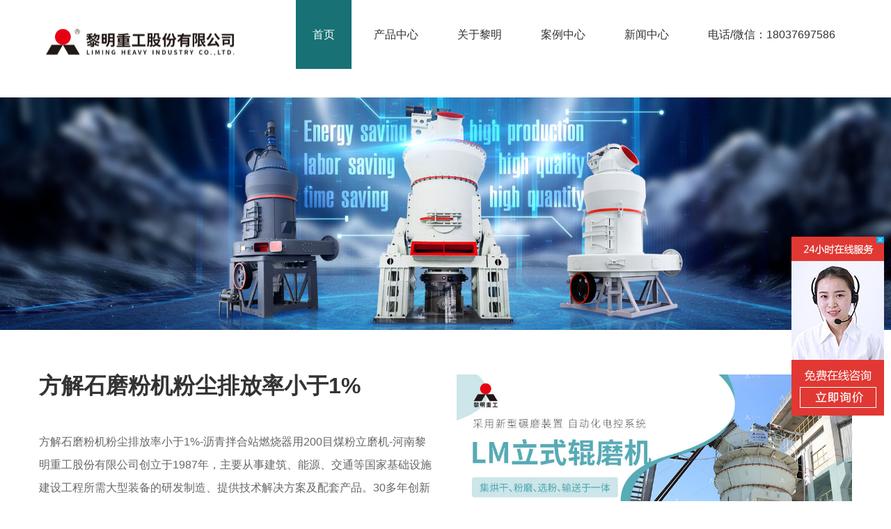

--- FILE ---
content_type: text/html; charset=utf-8
request_url: https://www.laptitemarmitechezvous.fr/
body_size: 7226
content:
<!DOCTYPE html>
<html lang="cn-zh">
<head>
    <meta charset="UTF-8">
    <meta name="viewport" content="width=device-width, initial-scale=1.0">
    <meta http-equiv="X-UA-Compatible" content="IE=edge">
    <meta name="renderer" content="webkit">
	<title>方解石磨粉机粉尘排放率小于1%</title>
    <link rel="stylesheet" href="/themes/za/css/pintuer-2.0.custom.css">
    <link rel="stylesheet" href="/themes/za/css/pintuer-2.0.css">
	<link href="/themes/za/img/favicon.ico" rel="shortcut icon" type="image/x-icon" />
    <link rel="stylesheet" href="/themes/za/css/style.min.css">
	<meta name="keywords" content="沥青拌合站燃烧器用200目煤粉立磨机"/>
    <link rel="stylesheet" href="/themes/za/css/index.min.css">
    
</head>
<body id="index">
	<style>ul{padding-left:0px;}</style>
    <header class="container">
        <div class="pc-nav grid clearfix">
            <div class="flex flex-items-center small-x3"><img src="/themes/za/img/logo.jpg" class="img-auto"></div>
            <ul class="list-unstyle grid align-center small-x9 flex flex-end">
                <li class="index"><a href="/" class="block">首页</a></li>
                <li class="product"><a href="/themes/za/product_index.html" class="block">产品中心</a></li>
                <li class="about"><a href="/themes/za/about.html" class="block">关于黎明</a></li>
                <li class="case"><a href="/themes/za/case_index.html" class="block">案例中心</a></li>
                <li class="news"><a href="/themes/za/news_index.html" class="block">新闻中心</a></li>
                <li class="contact"><a href="/themes/za/contact.html" class="block">电话/微信：18037697586</a></li>
            </ul>
        </div>
    </header>
    <div class="sidebar border-right small-hidden sidebar-close" id="sidebar" style="width:180px;">
        <ul class="nav nav-switch size-mini" data-sidebar='{"target":"#sidebar"}'>
            <li></li>
            <li></li>
            <li></li>
        </ul>
        <a class="block align-center margin-top" href="javascript:;">
            <img src="/themes/za/img/logo_s.jpg" alt="">
        </a>
        <ul class="nav nav-icon nav-icon-text nav-menu nav-divider margin-top border-top border-bottom">
            <li class="index"><a href="/"><span class="nav-arrow sidebar-hidden">首页</span></a></li>
            <li class="product"><a href="/themes/za/product_index.html"><span class="nav-arrow sidebar-hidden">产品中心</span></a></li>
            <li class="about"><a href="/themes/za/about.html"><span class="nav-arrow sidebar-hidden">关于黎明</span></a></li>
            <li class="case"><a href="/themes/za/case_index.html"><span class="nav-arrow sidebar-hidden">案例中心</span></a></li>
            <li class="news"><a href="/themes/za/news_index.html"><span class="nav-arrow sidebar-hidden">新闻中心</span></a></li>
            <li class="contact"><a href="/themes/za/contact.html"><span class="nav-arrow sidebar-hidden">联系我们</span></a></li>
        </ul>
    </div>
    <div class="banner">
        <picture>
            <source media="(max-width: 761px)" srcset="/themes/za/img/banner_index_l.jpg">
            <source media="(min-width: 762px) and (max-width: 991px)" srcset="/themes/za/img/banner_index_s.jpg">
            <source media="(min-width: 992px) and (max-width: 1231px)" srcset="/themes/za/img/banner_index_m.jpg">
            <img src="/themes/za/img/banner_index.jpg" class="img-auto" alt="picture">
        </picture>
    </div>
    <article>
        <section class="sec1 container grid-large">
            <div class="grid">
                <div class="big-x6 grid">
                    <h1>方解石磨粉机粉尘排放率小于1%</h1>
                    <p class="content">
                        方解石磨粉机粉尘排放率小于1%-沥青拌合站燃烧器用200目煤粉立磨机-河南黎明重工股份有限公司创立于1987年，主要从事建筑、能源、交通等国家基础设施建设工程所需大型装备的研发制造、提供技术解决方案及配套产品。30多年创新发展，已成为国内矿山机械行业软硬件实力兼具的企业。主导产品覆盖建筑破碎、矿山破碎、工业制粉和绿色建材四大产业模块共30余种。
                    </p>
                    <div class="media large-x3 mini-x4 flex flex-items-center">
                        <img src="/themes/za/img/icon_index_build.jpg" class="margin-right-mini" style="height: 53px" />
                        <div class="media-body">
                            <strong>30<sup>+</sup></strong>
                            <p>黎明发展史</p>
                        </div>
                    </div>
                    <div class="x1 large-show"></div>
                    <div class="media large-x3 mini-x4 flex flex-items-center">
                        <img src="/themes/za/img/icon_index_type.jpg" class="margin-right-mini" style="height: 47px" />
                        <div class="media-body">
                            <strong>40<sup>+</sup></strong>
                            <p>产品类型</p>
                        </div>
                    </div>
                    <div class="media large-x5 mini-x4 flex flex-items-center">
                        <img src="/themes/za/img/icon_index_globe.jpg" class="margin-right-mini" style="height: 55px" />
                        <div class="media-body">
                            <strong>170<sup>+</sup></strong>
                            <p>远销170多个国家和地区</p>
                        </div>
                    </div>
                </div>
				<img src="/themes/za/img/LM.jpg" class="big-x6"  />
                <!-- <video src="/themes/za/3v1.mp4" poster="..." controls preload loop class="big-x6"></video> -->
            </div>
        </section>
        <section class="sec2 container">
            <p class="title"><strong>黎明重工为您提供破碎磨粉设备</strong></p>
            <ul class="list1 list-unstyle grid align-center">
                <li class="spec big-x20 mini-x4"><a href="javascript:void(0)" onclick="openZoosUrl()"  rel="nofollow" class="h3 inline">热销产品</a><br /><a class="h3 inline hidden">热销产品</a>
                </li>
                <li class="nor dot big-x20  mini-x4 effect-hover">
                    <div class="inline change c1"><a href="/themes/za/product_index.html" class="inline h3">破碎设备</a></div><br />
                    <div class="inline change c2"><a href="/themes/za/product_index.html" class="inline h3">破碎设备</a></div>
                </li>
                <li class="nor big-x20 effect-hover mini-x4">
                    <div class="inline change c1"><a href="/themes/za/product_index.html" class="inline h3">制砂设备</a></div><br />
                    <div class="inline change c2"><a href="/themes/za/product_index.html" class="inline h3">制砂设备</a></div>
                </li>
                <li class="nor dot big-x20 effect-hover mini-x6">
                    <div class="inline change c1"><a href="/themes/za/product_index.html" class="inline h3">磨粉设备</a></div><br />
                    <div class="inline change c2"><a href="/themes/za/product_index.html" class="inline h3">磨粉设备</a></div>
                </li>
                <li class="nor big-x20 effect-hover mini-x6">
                    <div class="inline change c1"><a href="/themes/za/product_index.html" class="inline h3">移动站设备</a></div><br />
                    <div class="inline change c2"><a href="/themes/za/product_index.html" class="inline h3">移动站设备</a></div>
                </li>
            </ul>
            <div class="clearfix"></div>
            <ul class="pro-list list-unstyle grid margin-top-large">
                <li class="big-x4 small-x6 margin-top overflow-hidden">
                    <div class=" margin-big d1">
                        <div class=" relative d2 effect-hover">
                            <div class="hid open-width">LM立式辊磨机</div>
                            <a href="javascript:void(0)" onclick="openZoosUrl()"  rel="nofollow">
                                <img src="/themes/za/img/product/lm2.jpg"
                                    class="img-auto padding-small padding-bottom-none relative">
                                <p class="h3 align-center relative word-more padding-left-small padding-right-small">
                                    <strong>LM立式辊磨机</strong></p>
                            </a>
                        </div>
                    </div>
                </li>
                <li class="big-x4 small-x6 margin-top overflow-hidden">
                    <div class=" margin-big d1">
                        <div class=" relative d2 effect-hover">
                            <div class="hid open-width">MW环辊微粉磨</div>
                            <a href="javascript:void(0)" onclick="openZoosUrl()"  rel="nofollow">
                                <img src="/themes/za/img/product/mw.jpg"
                                    class="img-auto padding-small padding-bottom-none relative">
                                <p class="h3 align-center relative word-more padding-left-small padding-right-small">
                                    <strong>MW环辊微粉磨</strong></p>
                            </a>
                        </div>
                    </div>
                </li>
                <li class="big-x4 small-x6 margin-top overflow-hidden">
                    <div class=" margin-big d1">
                        <div class=" relative d2 effect-hover">
                            <div class="hid open-width">LM砂粉立磨</div>
                            <a href="javascript:void(0)" onclick="openZoosUrl()"  rel="nofollow">
                                <img src="/themes/za/img/product/sf.jpg"
                                    class="img-auto padding-small padding-bottom-none relative">
                                <p class="h3 align-center relative word-more padding-left-small padding-right-small">
                                    <strong>LM砂粉立磨</strong></p>
                            </a>
                        </div>
                    </div>
                </li>
                <li class="big-x4 small-x6 margin-top overflow-hidden">
                    <div class=" margin-big d1">
                        <div class=" relative d2 effect-hover">
                            <div class="hid open-width">5X系列欧版智能磨粉机</div>
                            <a href="javascript:void(0)" onclick="openZoosUrl()"  rel="nofollow">
                                <img src="/themes/za/img/product/5xmill.jpg"
                                    class="img-auto padding-small padding-bottom-none relative">
                                <p class="h3 align-center relative word-more padding-left-small padding-right-small">
                                    <strong>5X系列欧版智能磨粉机</strong></p>
                            </a>
                        </div>
                    </div>
                </li>
                <li class="big-x4 small-x6 margin-top overflow-hidden">
                    <div class=" margin-big d1">
                        <div class=" relative d2 effect-hover">
                            <div class="hid open-width">MTW系列欧版磨粉机</div>
                            <a href="javascript:void(0)" onclick="openZoosUrl()"  rel="nofollow">
                                <img src="/themes/za/img/product/mtw.jpg"
                                    class="img-auto padding-small padding-bottom-none relative">
                                <p class="h3 align-center relative word-more padding-left-small padding-right-small">
                                    <strong>MTW系列欧版磨粉机</strong></p>
                            </a>
                        </div>
                    </div>
                </li>
                <li class="big-x4 small-x6 margin-top overflow-hidden">
                    <div class=" margin-big d1">
                        <div class=" relative d2 effect-hover">
                            <div class="hid open-width">LUM超细立式磨粉机</div>
                            <a href="javascript:void(0)" onclick="openZoosUrl()"  rel="nofollow">
                                <img src="/themes/za/img/product/lum.jpg"
                                    class="img-auto padding-small padding-bottom-none relative">
                                <p class="h3 align-center relative word-more padding-left-small padding-right-small">
                                    <strong>LUM超细立式磨粉机</strong></p>
                            </a>
                        </div>
                    </div>
                </li>
            </ul>
        </section>
        <div class="clearfix"></div>
        <section class="sec3">
            <p class="title"><strong>客户案例</strong></p>
            <div class="flip container " id="flip">
                <div class="flip-body">
                    <div class="flip-item relative">
                        <div class="pad">
                            <div class="over d-1  radius-large grid shadow-big">
                                <div class="big-x6 l">
                                    <a href="/themes/za/case_article.html"><img src="/themes/za/img/pic_index_sec3_1.jpg" class="img1 img-auto"></a>
                                    <div class="commit radius-large shadow-big padding">
                                        <p class="h3"><strong>客户评价</strong> <span style="color: #ffcc33">★ ★ ★ ★
                                                ★</span></p>
                                        <div class="media flex flex-items-center">
                                            <img src="/themes/za/img/icon_index_sec3.jpg" class="margin-right-mini radius-big"
                                                style="height: 77px">
                                            <div class="media-body">
                                                <p class="size line-big">
                                                    通过一段时间的接触，黎明重工的服务给我们留下了深刻的印象，专业、细致、周到，为我们节省了许多精力。目前生产线...</p>
                                            </div>
                                        </div>
                                    </div>
                                    <div class="absolute color layout radius-large middle-show">
                                    </div>
                                </div>
                                <div
                                    class="big-x6 padding-left-large padding-right-large padding-top-large padding-bottom r relative">
                                    <p class="tit layout align-center"><a href="/themes/za/case_article.html"><strong>湖南常德鹅卵石制砂EPC项目</strong></a>
                                    </p>
                                    <p class="intro line-big">
                                        由于该项目原料为≤200mm的河卵石，且原沙含量较高，故生产工艺采用先筛分，将原沙经过3台S5X2760-3振动筛筛分...</p>
                                    <p class="h5 margin-bottom-none line-big"><strong>产量：</strong>500-600T/H</p>
                                    <p class="h5 margin-bottom-none line-big"><strong>进料粒度：</strong>≤200mm</p>
                                    <div class="relative margin-top-small">
                                        <p class="align-center h4"><strong
                                                class="inline  bg-white  radius-large">设备配置</strong></p>
                                        <div class="f1  padding-small radius-big padding-top-big grid">
                                            <div class="radius-big img-auto mini-x4 padding-small  effect-hover"><img src="/themes/za/img/pic_index_sec3_2.png" class="img-auto scale"></div>
                                            <div class="radius-big img-auto mini-x4 padding-small  effect-hover"><img src="/themes/za/img/pic_index_sec3_3.png" class="img-auto scale"></div>
                                            <div class="radius-big img-auto mini-x4 padding-small  effect-hover"><img src="/themes/za/img/pic_index_sec3_4.png" class="img-auto scale"></div>
                                        </div>
                                    </div>
                                    <div class="more align-center margin-top-large margin-bottom"><a href="/themes/za/case_article.html"><img
                                                src="/themes/za/img/pic_index_sec3_5.jpg" class="img-auto"></a></div>
                                </div>
                            </div>
                        </div>
                    </div>
                    <div class="flip-item relative">
                        <div class="pad">
                            <div class="over d-1  radius-large grid shadow-big">
                                <div class="big-x6 l">
                                    <a href="/themes/za/case_article.html"><img src="/themes/za/img/pic_index_sec3_1.jpg" class="img1 img-auto"></a>
                                    <div class="commit radius-large shadow-big padding">
                                        <p class="h3"><strong>客户评价</strong> <span style="color: #ffcc33">★ ★ ★ ★
                                                ★</span></p>
                                        <div class="media flex flex-items-center">
                                            <img src="/themes/za/img/icon_index_sec3.jpg" class="margin-right-mini radius-big"
                                                style="height: 77px">
                                            <div class="media-body">
                                                <p class="size line-big">
                                                    通过一段时间的接触，黎明重工的服务给我们留下了深刻的印象，专业、细致、周到，为我们节省了许多精力。目前生产线...</p>
                                            </div>
                                        </div>
                                    </div>
                                    <div class="absolute color layout radius-large middle-show">
                                    </div>
                                </div>
                                <div
                                    class="big-x6 padding-left-large padding-right-large padding-top-large padding-bottom r relative">
                                    <p class="tit layout align-center"><a href="/themes/za/case_article.html"><strong>湖南常德鹅卵石制砂EPC项目</strong></a>
                                    </p>
                                    <p class="intro line-big">
                                        由于该项目原料为≤200mm的河卵石，且原沙含量较高，故生产工艺采用先筛分，将原沙经过3台S5X2760-3振动筛筛分...</p>
                                    <p class="h5 margin-bottom-none line-big"><strong>产量：</strong>500-600T/H</p>
                                    <p class="h5 margin-bottom-none line-big"><strong>进料粒度：</strong>≤200mm</p>
                                    <div class="relative margin-top-small">
                                        <p class="align-center h4"><strong
                                                class="inline  bg-white  radius-large">设备配置</strong></p>
                                        <div class="f1  padding-small radius-big padding-top-big grid">
                                            <div class="radius-big img-auto mini-x4 padding-small  effect-hover"><img src="/themes/za/img/pic_index_sec3_2.png" class="img-auto scale"></div>
                                            <div class="radius-big img-auto mini-x4 padding-small  effect-hover"><img src="/themes/za/img/pic_index_sec3_3.png" class="img-auto scale"></div>
                                            <div class="radius-big img-auto mini-x4 padding-small  effect-hover"><img src="/themes/za/img/pic_index_sec3_4.png" class="img-auto scale"></div>
                                        </div>
                                    </div>
                                    <div class="more align-center margin-top-large margin-bottom"><a href="/themes/za/case_article.html"><img
                                                src="/themes/za/img/pic_index_sec3_5.jpg" class="img-auto"></a></div>
                                </div>
                            </div>
                        </div>
                    </div>
                    <div class="flip-item relative">
                        <div class="pad">
                            <div class="over d-1  radius-large grid shadow-big">
                                <div class="big-x6 l">
                                    <a href="/themes/za/case_article.html"><img src="/themes/za/img/pic_index_sec3_1.jpg" class="img1 img-auto"></a>
                                    <div class="commit radius-large shadow-big padding">
                                        <p class="h3"><strong>客户评价</strong> <span style="color: #ffcc33">★ ★ ★ ★
                                                ★</span></p>
                                        <div class="media flex flex-items-center">
                                            <img src="/themes/za/img/icon_index_sec3.jpg" class="margin-right-mini radius-big"
                                                style="height: 77px">
                                            <div class="media-body">
                                                <p class="size line-big">
                                                    通过一段时间的接触，黎明重工的服务给我们留下了深刻的印象，专业、细致、周到，为我们节省了许多精力。目前生产线...</p>
                                            </div>
                                        </div>
                                    </div>
                                    <div class="absolute color layout radius-large middle-show">
                                    </div>
                                </div>
                                <div
                                    class="big-x6 padding-left-large padding-right-large padding-top-large padding-bottom r relative">
                                    <p class="tit layout align-center"><a href="/themes/za/case_article.html"><strong>湖南常德鹅卵石制砂EPC项目</strong></a>
                                    </p>
                                    <p class="intro line-big">
                                        由于该项目原料为≤200mm的河卵石，且原沙含量较高，故生产工艺采用先筛分，将原沙经过3台S5X2760-3振动筛筛分...</p>
                                    <p class="h5 margin-bottom-none line-big"><strong>产量：</strong>500-600T/H</p>
                                    <p class="h5 margin-bottom-none line-big"><strong>进料粒度：</strong>≤200mm</p>
                                    <div class="relative margin-top-small">
                                        <p class="align-center h4"><strong
                                                class="inline  bg-white  radius-large">设备配置</strong></p>
                                        <div class="f1  padding-small radius-big padding-top-big grid">
                                            <div class="radius-big img-auto mini-x4 padding-small  effect-hover"><img src="/themes/za/img/pic_index_sec3_2.png" class="img-auto scale"></div>
                                            <div class="radius-big img-auto mini-x4 padding-small  effect-hover"><img src="/themes/za/img/pic_index_sec3_3.png" class="img-auto scale"></div>
                                            <div class="radius-big img-auto mini-x4 padding-small  effect-hover"><img src="/themes/za/img/pic_index_sec3_4.png" class="img-auto scale"></div>
                                        </div>
                                    </div>
                                    <div class="more align-center margin-top-large margin-bottom"><a href="/themes/za/case_article.html"><img
                                                src="/themes/za/img/pic_index_sec3_5.jpg" class="img-auto"></a></div>
                                </div>
                            </div>
                        </div>
                    </div>
                    <div class="flip-item relative">
                        <div class="pad">
                            <div class="over d-1  radius-large grid shadow-big">
                                <div class="big-x6 l">
                                    <a href="/themes/za/case_article.html"><img src="/themes/za/img/pic_index_sec3_1.jpg" class="img1 img-auto"></a>
                                    <div class="commit radius-large shadow-big padding">
                                        <p class="h3"><strong>客户评价</strong> <span style="color: #ffcc33">★ ★ ★ ★
                                                ★</span></p>
                                        <div class="media flex flex-items-center">
                                            <img src="/themes/za/img/icon_index_sec3.jpg" class="margin-right-mini radius-big"
                                                style="height: 77px">
                                            <div class="media-body">
                                                <p class="size line-big">
                                                    通过一段时间的接触，黎明重工的服务给我们留下了深刻的印象，专业、细致、周到，为我们节省了许多精力。目前生产线...</p>
                                            </div>
                                        </div>
                                    </div>
                                    <div class="absolute color layout radius-large middle-show">
                                    </div>
                                </div>
                                <div
                                    class="big-x6 padding-left-large padding-right-large padding-top-large padding-bottom r relative">
                                    <p class="tit layout align-center"><a href="/themes/za/case_article.html"><strong>湖南常德鹅卵石制砂EPC项目</strong></a>
                                    </p>
                                    <p class="intro line-big">
                                        由于该项目原料为≤200mm的河卵石，且原沙含量较高，故生产工艺采用先筛分，将原沙经过3台S5X2760-3振动筛筛分...</p>
                                    <p class="h5 margin-bottom-none line-big"><strong>产量：</strong>500-600T/H</p>
                                    <p class="h5 margin-bottom-none line-big"><strong>进料粒度：</strong>≤200mm</p>
                                    <div class="relative margin-top-small">
                                        <p class="align-center h4"><strong
                                                class="inline  bg-white  radius-large">设备配置</strong></p>
                                        <div class="f1  padding-small radius-big padding-top-big grid">
                                            <div class="radius-big img-auto mini-x4 padding-small  effect-hover"><img src="/themes/za/img/pic_index_sec3_2.png" class="img-auto scale"></div>
                                            <div class="radius-big img-auto mini-x4 padding-small  effect-hover"><img src="/themes/za/img/pic_index_sec3_3.png" class="img-auto scale"></div>
                                            <div class="radius-big img-auto mini-x4 padding-small  effect-hover"><img src="/themes/za/img/pic_index_sec3_4.png" class="img-auto scale"></div>
                                        </div>
                                    </div>
                                    <div class="more align-center margin-top-large margin-bottom"><a href="/themes/za/case_article.html"><img
                                                src="/themes/za/img/pic_index_sec3_5.jpg" class="img-auto"></a></div>
                                </div>
                            </div>
                        </div>
                    </div>
                    <div class="flip-item relative">
                        <div class="pad">
                            <div class="over d-1  radius-large grid shadow-big">
                                <div class="big-x6 l">
                                    <a href="/themes/za/case_article.html"><img src="/themes/za/img/pic_index_sec3_1.jpg" class="img1 img-auto"></a>
                                    <div class="commit radius-large shadow-big padding">
                                        <p class="h3"><strong>客户评价</strong> <span style="color: #ffcc33">★ ★ ★ ★
                                                ★</span></p>
                                        <div class="media flex flex-items-center">
                                            <img src="/themes/za/img/icon_index_sec3.jpg" class="margin-right-mini radius-big"
                                                style="height: 77px">
                                            <div class="media-body">
                                                <p class="size line-big">
                                                    通过一段时间的接触，黎明重工的服务给我们留下了深刻的印象，专业、细致、周到，为我们节省了许多精力。目前生产线...</p>
                                            </div>
                                        </div>
                                    </div>
                                    <div class="absolute color layout radius-large middle-show">
                                    </div>
                                </div>
                                <div
                                    class="big-x6 padding-left-large padding-right-large padding-top-large padding-bottom r relative">
                                    <p class="tit layout align-center"><a href="/themes/za/case_article.html"><strong>湖南常德鹅卵石制砂EPC项目</strong></a>
                                    </p>
                                    <p class="intro line-big">
                                        由于该项目原料为≤200mm的河卵石，且原沙含量较高，故生产工艺采用先筛分，将原沙经过3台S5X2760-3振动筛筛分...</p>
                                    <p class="h5 margin-bottom-none line-big"><strong>产量：</strong>500-600T/H</p>
                                    <p class="h5 margin-bottom-none line-big"><strong>进料粒度：</strong>≤200mm</p>
                                    <div class="relative margin-top-small">
                                        <p class="align-center h4"><strong
                                                class="inline  bg-white  radius-large">设备配置</strong></p>
                                        <div class="f1  padding-small radius-big padding-top-big grid">
                                            <div class="radius-big img-auto mini-x4 padding-small  effect-hover"><img src="/themes/za/img/pic_index_sec3_2.png" class="img-auto scale"></div>
                                            <div class="radius-big img-auto mini-x4 padding-small  effect-hover"><img src="/themes/za/img/pic_index_sec3_3.png" class="img-auto scale"></div>
                                            <div class="radius-big img-auto mini-x4 padding-small  effect-hover"><img src="/themes/za/img/pic_index_sec3_4.png" class="img-auto scale"></div>
                                        </div>
                                    </div>
                                    <div class="more align-center margin-top-large margin-bottom"><a href="/themes/za/case_article.html"><img
                                                src="/themes/za/img/pic_index_sec3_5.jpg" class="img-auto"></a></div>
                                </div>
                            </div>
                        </div>
                    </div>
                </div>
            </div>
        </section>
        <section class="sec4 container grid-large">
            <p class="title"><strong>新闻资讯</strong></p>
            <div class="grid">
                <div class="middle-x6 news">
                    <p class="list-title h3 clearfix"><strong>热点推荐</strong> <a href="/themes/za/news_index.html"
                            class="float-right size-small margin-top">更多+</a></p>
                    <div class="media-group ">
                        <div class="media  effect-hover margin-bottom-large">
                            <a href="/themes/za/news_article.html" class="scale padding-left padding-right padding-top-big padding-bottom-big shadow-big radius-big">
                                <img src="/themes/za/img/pic_index_sec4_news.jpg"
                                    class="margin-right radius-big small-show middle-hidden big-show" />
                                <div class="media-body">
                                    <strong
                                        class="news-title word-more h5 margin-bottom-small">共同战“疫”：暖暖春风，厉兵秣马</strong>
                                    <p class="word-break line-big h6">两个月前，我们在年终总结会后互相道别，回家过年。2019年，在“利润导向·能力提升”的...</p>
                                </div>
                            </a>
                        </div>
                        <div class="media  effect-hover margin-bottom-large">
                            <a href="/themes/za/news_article.html" class="scale padding-left padding-right padding-top-big padding-bottom-big shadow-big radius-big">
                                <img src="/themes/za/img/zhisha.jpg"
                                    class="margin-right radius-big small-show middle-hidden big-show" />
                                <div class="media-body">
                                    <strong
                                        class="news-title word-more h5 margin-bottom-small">黎明重工制砂机亮相2020宝马展</strong>
                                    <p class="word-break line-big h6">今年第10届BAUMA CHINA将于11月24-27日在中国上海举行。 黎明重工将携最新款制砂机积极参展。 有...</p>
                                </div>
                            </a>
                        </div>
                    </div>
					<ul class="news-list list-unstyle">
						
							<li class="line-big">
								<a href="/1/shigaokuang/一吨煤出多少煤渣--.html" class="news-title1 block grid padding-left-large clearfix">
									<span class="word-more x9 inline align-middle float-left">一吨煤出多少煤渣  </span>
									<span class="float-right align-middle">--</span>
								</a>
							</li>
						
							<li class="line-big">
								<a href="/2/shigaokuang/石头加工工艺方法--.html" class="news-title1 block grid padding-left-large clearfix">
									<span class="word-more x9 inline align-middle float-left">石头加工工艺方法  </span>
									<span class="float-right align-middle">--</span>
								</a>
							</li>
						
							<li class="line-big">
								<a href="/3/shigaokuang/硫磺怎么粉碎--.html" class="news-title1 block grid padding-left-large clearfix">
									<span class="word-more x9 inline align-middle float-left">硫磺怎么粉碎  </span>
									<span class="float-right align-middle">--</span>
								</a>
							</li>
						
							<li class="line-big">
								<a href="/4/shigaokuang/硝酸铵钙安全性能--.html" class="news-title1 block grid padding-left-large clearfix">
									<span class="word-more x9 inline align-middle float-left">硝酸铵钙安全性能  </span>
									<span class="float-right align-middle">--</span>
								</a>
							</li>
						
							<li class="line-big">
								<a href="/5/shigaokuang/时产300方矿粉石灰石方解石设备--.html" class="news-title1 block grid padding-left-large clearfix">
									<span class="word-more x9 inline align-middle float-left">时产300方矿粉石灰石方解石设备  </span>
									<span class="float-right align-middle">--</span>
								</a>
							</li>
						
							<li class="line-big">
								<a href="/6/shigaokuang/高产量方解石磨粉机--.html" class="news-title1 block grid padding-left-large clearfix">
									<span class="word-more x9 inline align-middle float-left">高产量方解石磨粉机  </span>
									<span class="float-right align-middle">--</span>
								</a>
							</li>
						
							<li class="line-big">
								<a href="/7/shigaokuang/铅锡重力制粉加工工艺流程图--.html" class="news-title1 block grid padding-left-large clearfix">
									<span class="word-more x9 inline align-middle float-left">铅锡重力制粉加工工艺流程图  </span>
									<span class="float-right align-middle">--</span>
								</a>
							</li>
						
							<li class="line-big">
								<a href="/8/shigaokuang/小型石灰石工业磨粉机电石泥--.html" class="news-title1 block grid padding-left-large clearfix">
									<span class="word-more x9 inline align-middle float-left">小型石灰石工业磨粉机电石泥  </span>
									<span class="float-right align-middle">--</span>
								</a>
							</li>
						
							<li class="line-big">
								<a href="/9/shigaokuang/海泡石多少钱一吨海泡石多少钱一吨海泡石多少钱一吨--.html" class="news-title1 block grid padding-left-large clearfix">
									<span class="word-more x9 inline align-middle float-left">海泡石多少钱一吨海泡石多少钱一吨海泡石多少钱一吨  </span>
									<span class="float-right align-middle">--</span>
								</a>
							</li>
						
							<li class="line-big">
								<a href="/10/shigaokuang/各型粉碎设备的一般工艺特性--.html" class="news-title1 block grid padding-left-large clearfix">
									<span class="word-more x9 inline align-middle float-left">各型粉碎设备的一般工艺特性  </span>
									<span class="float-right align-middle">--</span>
								</a>
							</li>
						
							<li class="line-big">
								<a href="/11/shigaokuang/方解石磨粉机型号单价查询--.html" class="news-title1 block grid padding-left-large clearfix">
									<span class="word-more x9 inline align-middle float-left">方解石磨粉机型号单价查询  </span>
									<span class="float-right align-middle">--</span>
								</a>
							</li>
						
							<li class="line-big">
								<a href="/12/shigaokuang/矿用开发的设备--.html" class="news-title1 block grid padding-left-large clearfix">
									<span class="word-more x9 inline align-middle float-left">矿用开发的设备  </span>
									<span class="float-right align-middle">--</span>
								</a>
							</li>
						
							<li class="line-big">
								<a href="/13/shigaokuang/机械加工吧--.html" class="news-title1 block grid padding-left-large clearfix">
									<span class="word-more x9 inline align-middle float-left">机械加工吧  </span>
									<span class="float-right align-middle">--</span>
								</a>
							</li>
						
							<li class="line-big">
								<a href="/14/shigaokuang/立式矿石磨粉机振动厉害是怎么回事--.html" class="news-title1 block grid padding-left-large clearfix">
									<span class="word-more x9 inline align-middle float-left">立式矿石磨粉机振动厉害是怎么回事  </span>
									<span class="float-right align-middle">--</span>
								</a>
							</li>
						
							<li class="line-big">
								<a href="/15/shigaokuang/杭州机械厂杭州机械厂杭州机械厂--.html" class="news-title1 block grid padding-left-large clearfix">
									<span class="word-more x9 inline align-middle float-left">杭州机械厂杭州机械厂杭州机械厂  </span>
									<span class="float-right align-middle">--</span>
								</a>
							</li>
						
							<li class="line-big">
								<a href="/16/shigaokuang/贵州毕节混凝土镍渣制粉机械--.html" class="news-title1 block grid padding-left-large clearfix">
									<span class="word-more x9 inline align-middle float-left">贵州毕节混凝土镍渣制粉机械  </span>
									<span class="float-right align-middle">--</span>
								</a>
							</li>
						
							<li class="line-big">
								<a href="/17/shigaokuang/粉碎施工需要什模资质--.html" class="news-title1 block grid padding-left-large clearfix">
									<span class="word-more x9 inline align-middle float-left">粉碎施工需要什模资质  </span>
									<span class="float-right align-middle">--</span>
								</a>
							</li>
						
							<li class="line-big">
								<a href="/18/shigaokuang/时产120250吨媒矸石矿石磨粉机--.html" class="news-title1 block grid padding-left-large clearfix">
									<span class="word-more x9 inline align-middle float-left">时产120250吨媒矸石矿石磨粉机  </span>
									<span class="float-right align-middle">--</span>
								</a>
							</li>
						
							<li class="line-big">
								<a href="/19/shigaokuang/石英砂石灰石开采有采矿--.html" class="news-title1 block grid padding-left-large clearfix">
									<span class="word-more x9 inline align-middle float-left">石英砂石灰石开采有采矿  </span>
									<span class="float-right align-middle">--</span>
								</a>
							</li>
						
							<li class="line-big">
								<a href="/20/shigaokuang/工作会专题--.html" class="news-title1 block grid padding-left-large clearfix">
									<span class="word-more x9 inline align-middle float-left">工作会专题  </span>
									<span class="float-right align-middle">--</span>
								</a>
							</li>
						
							<li class="line-big">
								<a href="/21/shigaokuang/合石墨碳粉磨粉机的价格一般是多少--.html" class="news-title1 block grid padding-left-large clearfix">
									<span class="word-more x9 inline align-middle float-left">合石墨碳粉磨粉机的价格一般是多少  </span>
									<span class="float-right align-middle">--</span>
								</a>
							</li>
						
							<li class="line-big">
								<a href="/22/shigaokuang/30千瓦电加热十小时能用多少度电--.html" class="news-title1 block grid padding-left-large clearfix">
									<span class="word-more x9 inline align-middle float-left">30千瓦电加热十小时能用多少度电  </span>
									<span class="float-right align-middle">--</span>
								</a>
							</li>
						
							<li class="line-big">
								<a href="/23/shigaokuang/大理石磨雷蒙机怎么使用--.html" class="news-title1 block grid padding-left-large clearfix">
									<span class="word-more x9 inline align-middle float-left">大理石磨雷蒙机怎么使用  </span>
									<span class="float-right align-middle">--</span>
								</a>
							</li>
						
							<li class="line-big">
								<a href="/24/shigaokuang/新型混凝土拆除粉碎设备--.html" class="news-title1 block grid padding-left-large clearfix">
									<span class="word-more x9 inline align-middle float-left">新型混凝土拆除粉碎设备  </span>
									<span class="float-right align-middle">--</span>
								</a>
							</li>
						
							<li class="line-big">
								<a href="/25/shigaokuang/方解石粉未加工机械--.html" class="news-title1 block grid padding-left-large clearfix">
									<span class="word-more x9 inline align-middle float-left">方解石粉未加工机械  </span>
									<span class="float-right align-middle">--</span>
								</a>
							</li>
						
							<li class="line-big">
								<a href="/26/shigaokuang/朝阳重钙磨粉机雷蒙机--.html" class="news-title1 block grid padding-left-large clearfix">
									<span class="word-more x9 inline align-middle float-left">朝阳重钙磨粉机雷蒙机  </span>
									<span class="float-right align-middle">--</span>
								</a>
							</li>
						
							<li class="line-big">
								<a href="/27/shigaokuang/办一个石膏粉厂要多少钱办一个石膏粉厂要多钱--.html" class="news-title1 block grid padding-left-large clearfix">
									<span class="word-more x9 inline align-middle float-left">办一个石膏粉厂要多少钱办一个石膏粉厂要多钱  </span>
									<span class="float-right align-middle">--</span>
								</a>
							</li>
						
							<li class="line-big">
								<a href="/28/shigaokuang/超细灰钙机--.html" class="news-title1 block grid padding-left-large clearfix">
									<span class="word-more x9 inline align-middle float-left">超细灰钙机  </span>
									<span class="float-right align-middle">--</span>
								</a>
							</li>
						
							<li class="line-big">
								<a href="/29/shigaokuang/时产4570吨碳酸钙磨粉机材质--.html" class="news-title1 block grid padding-left-large clearfix">
									<span class="word-more x9 inline align-middle float-left">时产4570吨碳酸钙磨粉机材质  </span>
									<span class="float-right align-middle">--</span>
								</a>
							</li>
						
							<li class="line-big">
								<a href="/30/shigaokuang/磨粉机功不可没--.html" class="news-title1 block grid padding-left-large clearfix">
									<span class="word-more x9 inline align-middle float-left">磨粉机功不可没  </span>
									<span class="float-right align-middle">--</span>
								</a>
							</li>
						
							<li class="line-big">
								<a href="/31/shigaokuang/江苏连云港矿石磨粉机新型--.html" class="news-title1 block grid padding-left-large clearfix">
									<span class="word-more x9 inline align-middle float-left">江苏连云港矿石磨粉机新型  </span>
									<span class="float-right align-middle">--</span>
								</a>
							</li>
						
							<li class="line-big">
								<a href="/32/shigaokuang/雷蒙磨设备机--.html" class="news-title1 block grid padding-left-large clearfix">
									<span class="word-more x9 inline align-middle float-left">雷蒙磨设备机  </span>
									<span class="float-right align-middle">--</span>
								</a>
							</li>
						
							<li class="line-big">
								<a href="/33/shigaokuang/烟煤悬辊雷蒙磨--.html" class="news-title1 block grid padding-left-large clearfix">
									<span class="word-more x9 inline align-middle float-left">烟煤悬辊雷蒙磨  </span>
									<span class="float-right align-middle">--</span>
								</a>
							</li>
						
							<li class="line-big">
								<a href="/34/shigaokuang/方解石粉碎机石灰石2501200重量--.html" class="news-title1 block grid padding-left-large clearfix">
									<span class="word-more x9 inline align-middle float-left">方解石粉碎机石灰石2501200重量  </span>
									<span class="float-right align-middle">--</span>
								</a>
							</li>
						
							<li class="line-big">
								<a href="/35/shigaokuang/龙胜辉绿岩分布--.html" class="news-title1 block grid padding-left-large clearfix">
									<span class="word-more x9 inline align-middle float-left">龙胜辉绿岩分布  </span>
									<span class="float-right align-middle">--</span>
								</a>
							</li>
						
							<li class="line-big">
								<a href="/36/shigaokuang/轻型节能锂辉石矿粉磨设备--.html" class="news-title1 block grid padding-left-large clearfix">
									<span class="word-more x9 inline align-middle float-left">轻型节能锂辉石矿粉磨设备  </span>
									<span class="float-right align-middle">--</span>
								</a>
							</li>
						
							<li class="line-big">
								<a href="/37/shigaokuang/PPR塑白灰生石灰磨粉机--.html" class="news-title1 block grid padding-left-large clearfix">
									<span class="word-more x9 inline align-middle float-left">PPR塑白灰生石灰磨粉机  </span>
									<span class="float-right align-middle">--</span>
								</a>
							</li>
						
							<li class="line-big">
								<a href="/38/shigaokuang/萤石矿欧版砂粉立磨--.html" class="news-title1 block grid padding-left-large clearfix">
									<span class="word-more x9 inline align-middle float-left">萤石矿欧版砂粉立磨  </span>
									<span class="float-right align-middle">--</span>
								</a>
							</li>
						
							<li class="line-big">
								<a href="/39/shigaokuang/关于石场开采注意事项--.html" class="news-title1 block grid padding-left-large clearfix">
									<span class="word-more x9 inline align-middle float-left">关于石场开采注意事项  </span>
									<span class="float-right align-middle">--</span>
								</a>
							</li>
						
							<li class="line-big">
								<a href="/40/shigaokuang/预粉磨砂粉立磨精品砂粉设备料斗怎样安装--.html" class="news-title1 block grid padding-left-large clearfix">
									<span class="word-more x9 inline align-middle float-left">预粉磨砂粉立磨精品砂粉设备料斗怎样安装  </span>
									<span class="float-right align-middle">--</span>
								</a>
							</li>
						
							<li class="line-big">
								<a href="/41/shigaokuang/生石灰砟设备--.html" class="news-title1 block grid padding-left-large clearfix">
									<span class="word-more x9 inline align-middle float-left">生石灰砟设备  </span>
									<span class="float-right align-middle">--</span>
								</a>
							</li>
						
							<li class="line-big">
								<a href="/42/shigaokuang/沥青焦、石油焦、煅后焦粉磨项目安全许可证办理流程--.html" class="news-title1 block grid padding-left-large clearfix">
									<span class="word-more x9 inline align-middle float-left">沥青焦、石油焦、煅后焦粉磨项目安全许可证办理流程  </span>
									<span class="float-right align-middle">--</span>
								</a>
							</li>
						
							<li class="line-big">
								<a href="/43/shigaokuang/石灰石400×600重钙磨粉机雷蒙机结构图--.html" class="news-title1 block grid padding-left-large clearfix">
									<span class="word-more x9 inline align-middle float-left">石灰石400×600重钙磨粉机雷蒙机结构图  </span>
									<span class="float-right align-middle">--</span>
								</a>
							</li>
						
							<li class="line-big">
								<a href="/44/shigaokuang/矿渣粉加工机德国进口的多少钱--.html" class="news-title1 block grid padding-left-large clearfix">
									<span class="word-more x9 inline align-middle float-left">矿渣粉加工机德国进口的多少钱  </span>
									<span class="float-right align-middle">--</span>
								</a>
							</li>
						
							<li class="line-big">
								<a href="/45/shigaokuang/马鞍山磨粉机磨盘--.html" class="news-title1 block grid padding-left-large clearfix">
									<span class="word-more x9 inline align-middle float-left">马鞍山磨粉机磨盘  </span>
									<span class="float-right align-middle">--</span>
								</a>
							</li>
						
							<li class="line-big">
								<a href="/46/shigaokuang/电器石头加工工具--.html" class="news-title1 block grid padding-left-large clearfix">
									<span class="word-more x9 inline align-middle float-left">电器石头加工工具  </span>
									<span class="float-right align-middle">--</span>
								</a>
							</li>
						
							<li class="line-big">
								<a href="/47/shigaokuang/刃磨机MK3210--.html" class="news-title1 block grid padding-left-large clearfix">
									<span class="word-more x9 inline align-middle float-left">刃磨机MK3210  </span>
									<span class="float-right align-middle">--</span>
								</a>
							</li>
						
							<li class="line-big">
								<a href="/48/shigaokuang/风化煤磨粉机生产--.html" class="news-title1 block grid padding-left-large clearfix">
									<span class="word-more x9 inline align-middle float-left">风化煤磨粉机生产  </span>
									<span class="float-right align-middle">--</span>
								</a>
							</li>
						
							<li class="line-big">
								<a href="/49/shigaokuang/上海产的雷蒙磨--.html" class="news-title1 block grid padding-left-large clearfix">
									<span class="word-more x9 inline align-middle float-left">上海产的雷蒙磨  </span>
									<span class="float-right align-middle">--</span>
								</a>
							</li>
						
							<li class="line-big">
								<a href="/50/shigaokuang/生活石灰石碳酸钙磨粉机厂家--.html" class="news-title1 block grid padding-left-large clearfix">
									<span class="word-more x9 inline align-middle float-left">生活石灰石碳酸钙磨粉机厂家  </span>
									<span class="float-right align-middle">--</span>
								</a>
							</li>
						
					</ul>
                </div>
                <div class="middle-x6 news">
                    <p class="list-title h3 clearfix"><strong>热点推荐</strong> <a href="/themes/za/news_index.html"
                            class="float-right size-small margin-top">更多+</a></p>
                    <div class="media-group ">
                        <div class="media  effect-hover margin-bottom-large">
                            <a href="/themes/za/news_article.html" class="scale padding-left padding-right padding-top-big padding-bottom-big shadow-big radius-big">
                                <img src="/themes/za/img/limo.jpg"
                                    class="margin-right radius-big small-show middle-hidden big-show" />
                                <div class="media-body">
                                    <strong
                                        class="news-title word-more h5 margin-bottom-small">大产量矿渣立磨厂家</strong>
                                    <p class="word-break line-big h6">炉渣介绍：炉渣是高炉炼铁过程中的副产品。 它是二氧化硅、氧化铝等杂质与石灰反应生成以硅酸盐和铝硅酸盐为熔体的...</p>
                                </div>
                            </a>
                        </div>
                        <div class="media  effect-hover margin-bottom-large">
                            <a href="/themes/za/news_article.html" class="scale padding-left padding-right padding-top-big padding-bottom-big shadow-big radius-big">
                                <img src="/themes/za/img/baoma.jpg"
                                    class="margin-right radius-big small-show middle-hidden big-show" />
                                <div class="media-body">
                                    <strong
                                        class="news-title word-more h5 margin-bottom-small">黎明重工移动破碎站亮相2020宝马展</strong>
                                    <p class="word-break line-big h6">今年第10届BAUMA CHINA将于11月24-27日在中国上海举行。 黎明重工将携最新款移动式破碎站积极参展。 那里 ...</p>
                                </div>
                            </a>
                        </div>
                    </div>
                    <ul class="news-list list-unstyle">
                        <li class="line-big">
                            <a href="/themes/za/news_article.html" class="news-title1 block grid padding-left-large clearfix">
                                <span class="word-more x9 inline align-middle float-left">黎明重工砂石生产线有哪些优势？</span>
                                <span class="float-right align-middle">2021-05-16</span>
                            </a>
                        </li>
                        <li class="line-big">
                            <a href="/themes/za/news_article.html" class="news-title1 block grid padding-left-large clearfix">
                                <span class="word-more x9 inline align-middle float-left">PE600*900花岗岩破碎线颚式破碎机</span>
                                <span class="float-right align-middle">2018-07-21</span>
                            </a>
                        </li>
                        <li class="line-big">
                            <a href="/themes/za/news_article.html" class="news-title1 block grid padding-left-large clearfix">
                                <span class="word-more x9 inline align-middle float-left">黎明重工中速磨煤机</span>
                                <span class="float-right align-middle">2018-02-04</span>
                            </a>
                        </li>
                        <li class="line-big">
                            <a href="/themes/za/news_article.html" class="news-title1 block grid padding-left-large clearfix">
                                <span class="word-more x9 inline align-middle float-left">黎明重工荣获河南省技术创新企业奖</span>
                                <span class="float-right align-middle">2017-06-01</span>
                            </a>
                        </li>
                        <li class="line-big">
                            <a href="/themes/za/news_article.html" class="news-title1 block grid padding-left-large clearfix">
                                <span class="word-more x9 inline align-middle float-left">喜报！黎明重工VSI6X立轴冲击式破碎机项目成果</span>
                                <span class="float-right align-middle">2018-11-21</span>
                            </a>
                        </li>
                        <li class="line-big">
                            <a href="/themes/za/news_article.html" class="news-title1 block grid padding-left-large clearfix">
                                <span class="word-more x9 inline align-middle float-left">黎明重工破碎产品率先获得俄罗斯专利授权</span>
                                <span class="float-right align-middle">2019-04-18</span>
                            </a>
                        </li>
						<li class="line-big">
                            <a href="/themes/za/news_article.html" class="news-title1 block grid padding-left-large clearfix">
                                <span class="word-more x9 inline align-middle float-left">80T/小时大型移动式干法制砂机价格</span>
                                <span class="float-right align-middle">2020-10-21</span>
                            </a>
                        </li>
                        <li class="line-big">
                            <a href="/themes/za/news_article.html" class="news-title1 block grid padding-left-large clearfix">
                                <span class="word-more x9 inline align-middle float-left">沉淀轻质碳酸钙生产设备及工艺</span>
                                <span class="float-right align-middle">2020-09-18</span>
                            </a>
                        </li>
                        <li class="line-big">
                            <a href="/themes/za/news_article.html" class="news-title1 block grid padding-left-large clearfix">
                                <span class="word-more x9 inline align-middle float-left">600目方解石粉磨生产线</span>
                                <span class="float-right align-middle">2021-06-21</span>
                            </a>
                        </li>
                        <li class="line-big">
                            <a href="/themes/za/news_article.html" class="news-title1 block grid padding-left-large clearfix">
                                <span class="word-more x9 inline align-middle float-left">150目滑石雷蒙磨价格是多少？</span>
                                <span class="float-right align-middle">2021-05-11</span>
                            </a>
                        </li>
                        <li class="line-big">
                            <a href="/themes/za/news_article.html" class="news-title1 block grid padding-left-large clearfix">
                                <span class="word-more x9 inline align-middle float-left">400目钾长石磨粉机设备价格</span>
                                <span class="float-right align-middle">2021-02-08</span>
                            </a>
                        </li>
                        <li class="line-big">
                            <a href="/themes/za/news_article.html" class="news-title1 block grid padding-left-large clearfix">
                                <span class="word-more x9 inline align-middle float-left">石灰石破碎生产线成本</span>
                                <span class="float-right align-middle">2022-03-12</span>
                            </a>
                        </li>
                    </ul>
                </div>
				<div style="overflow:auto;"><script src="/themes/za/js/liuyan-zn.js"></script></div>
				
            </div>
			<div style="margin-top:20px;"><ul><li><a href="/shigaokuang/">天然石膏矿制粉加工技术</a></li><li><a href="/cechuilu/">富氧侧吹炉配套无烟煤磨粉机</a></li><li><a href="/huoxingjiao/">煤基活性焦兰炭沥青磨粉机</a></li><li><a href="/yejinqiutuan/">烟煤磨粉机成品200目D85用于冶金球团煤粉</a></li><li><a href="/dafen/">方解石打粉生产线多少钱</a></li></ul></div>
        </section>
    </article>
    <footer class="padding-bottom-small padding-top">
        <div class="grid-big container">
            <div class="grid">
                <div class="big-x4 middle-x4 small-x12">
                    <p class="title h3"><strong>联系方式</strong></p>
                    <ul class="list-unstyle l">
                        <li class="padding-left-large margin-bottom po">
                            <p>中国-郑州-国家高新技术产业开发区科学大道139号</p>
                        </li>
                        <li class="padding-left-large ph">
                            <p>联系电话：18037697586</p>
                        </li>
                    </ul>
                </div>
                <div class="big-x2  middle-x4 small-x4">
                    <p class="title h3"><strong>产品推荐</strong></p>
                    <ul class="list-unstyle">
                        <li class="margin-bottom"><a href="/themes/za/product_article.html">
                                <p>MTW欧版磨</p>
                            </a></li>
                        <li class="margin-bottom"><a href="/themes/za/product_article.html">
                                <p>LM立式磨粉机</p>
                            </a></li>
                        <li class="margin-bottom"><a href="/themes/za/product_article.html">
                                <p>5X系列离心冲击式破碎机</p>
                            </a></li>
                    </ul>
                </div>
                <div class="big-x2  middle-x4 small-x4">
                    <p class="title h3 h"><strong>&nbsp;</strong></p>
                    <ul class="list-unstyle">
                        <li class="margin-bottom"><a href="/themes/za/product_article.html">
                                <p>HPT液压圆锥破</p>
                            </a></li>
                        <li class="margin-bottom"><a href="/themes/za/product_article.html">
                                <p>HGT旋回式破碎机</p>
                            </a></li>
                        <li class="margin-bottom"><a href="/themes/za/product_article.html">
                                <p>欧版反击式破碎机</p>
                            </a></li>
                    </ul>
                </div>
                <div class="big-x4 small-x4">
                    <p class="title h3"><strong>产品知识</strong></p>
                    <ul class="list-unstyle">
                        <li class="margin-bottom"><a href="/themes/za/news_article.html">
                                <p>黎明中速磨煤机助沪粉煤灰变废为宝</p>
                            </a></li>
                        <li class="margin-bottom"><a href="/themes/za/news_article.html">
                                <p>大型矿山机械装备园</p>
                            </a></li>
                        <li class="margin-bottom"><a href="/themes/za/news_article.html">
                                <p>砂石料行业发展趋势</p>
                            </a></li>
                    </ul>
                </div>
            </div>
        </div>
    </footer>
    <div class="align-center size-small padding-left padding-right bottom">
        版权所有©河南黎明重工股份有限公司
    </div>
<script defer src="https://static.cloudflareinsights.com/beacon.min.js/vcd15cbe7772f49c399c6a5babf22c1241717689176015" integrity="sha512-ZpsOmlRQV6y907TI0dKBHq9Md29nnaEIPlkf84rnaERnq6zvWvPUqr2ft8M1aS28oN72PdrCzSjY4U6VaAw1EQ==" data-cf-beacon='{"version":"2024.11.0","token":"0606d20188284b6fac4b9c55606168d5","r":1,"server_timing":{"name":{"cfCacheStatus":true,"cfEdge":true,"cfExtPri":true,"cfL4":true,"cfOrigin":true,"cfSpeedBrain":true},"location_startswith":null}}' crossorigin="anonymous"></script>
</body>
<script src="/themes/za/js/jquery-3.4.1.min.js"></script>
<script src="/themes/za/js/chat.js"></script>
<script src="/themes/za/js/pintuer-2.0.min.js"></script>

<script>
    $(function () {
        $('#flip').flip({
            "autoplay": true,
            "page": true,
            "effect": 'fade',
            "touch": false
        });
    });
</script>
</html>

--- FILE ---
content_type: text/css
request_url: https://www.laptitemarmitechezvous.fr/themes/za/css/pintuer-2.0.custom.css
body_size: 27060
content:
/*!
 * Pintuer v2.0 (https://www.pintuer.com)
 * Copyright 2014-2020 pintuer.com
 */
:root{
--rem:16px;/*html字号*/
--size-h1:2rem;
--size-large:1.75rem;
--size-h3:1.5rem;
--size-big:1.25rem;
--size-h5:1.125rem;
--size:1rem;/*body及默认字号*/
--size-small:0.875rem;
--size-mini:0.75em;
/*字体*/
--family-body:-apple-system, BlinkMacSystemFont, "PingFang SC", "Microsoft YaHei", "simsun", "Segoe UI", Roboto, "Helvetica Neue", Arial, sans-serif, "Apple Color Emoji", "Segoe UI Emoji", "Segoe UI Symbol";
/*line-height*/
--height-mini:1;
--height-small:1.5;
--height:1.75;
--height-big:2;
--height-large:2.5;
/*padding*/
--pd-text-bg:0.125em 0.25em;
/*color-default*/
--color-body:#fff;
--color-text:#333;/*默认文本色*/
--color-bg:#177175;/*默认背景色*/
--color-border:#ddd;/*默认边框色*/
--color-border-light:rgba(0,0,0,.05);/*默认边框淡色*/
--color-border-inverse:rgba(255,255,255,.1);/*!边框反色*/
--color-code:#d14;/*代码颜色*/
/*color-custom*/
--color-main:#177175;/*主色*/
--color-sub:#c53950;/*辅色*/
--color-dot:#f60;/*点缀色*/
--color-black:#000;/*黑色*/
--color-deep:#333;/*深色*/
--color-dark:#666;/*暗色*/
--color-gray:#999;/*灰色*/
--color-silver:#ddd;/*银色*/
--color-light:#f5f5f5;/*淡色*/
--color-white:#fff;/*白色*/
--color-inverse:#fff;/*反色*/
--color-danger:#f00;/*危险色*/
--color-warning:#fb0;/*警告色*/
--color-success:#2c7;/*安全色*/
--color-info:#0ae;/*信息色*/
--alert-danger:#fee;
--alert-warning:#ffd;
--alert-success:#efd;
--alert-info:#eff;
/*radius*/
--radius-mini:0.125rem;
--radius-small:0.1875rem;
--radius:0.25rem;
--radius-big:0.5rem;
--radius-large:1.25rem;
/*box*/
--box-mini:.25rem;
--box-small:.5rem;
--box-default:1rem;
--box-big:1.5rem;
--box-large:2rem;
/*box-border*/
--border:1px;
--border-mini:0.125rem;
--border-small:0.25rem;
--border-big:0.5rem;
--border-large:1rem;
/*grid*/
--grid-mini:0.03125rem;
--grid-small:0.25rem;
--grid-middle:0.5rem;
--grid-big:0.75rem;
--grid-large:1rem;
/*width*/
--width-mini:540px;
--width-small:730px;
--width-middle:960px;
--width-big:1200px;
--width-large:1600px;
}
/*reset*/
@-ms-viewport{width:device-width;}
*,*:before,*:after{-webkit-box-sizing:border-box;-moz-box-sizing:border-box;box-sizing:border-box;}
html{font-family:sans-serif;font-size:var(--rem);-webkit-text-size-adjust:100%;-ms-text-size-adjust:100%;-webkit-tap-highlight-color:rgba(0, 0, 0, 0);-ms-overflow-style:scrollbar;}
body{margin:0;padding:0;color:var(--color-text);font-size:var(--size);font-family:var(--family-body);background-color:var(--color-body);line-height:var(--height);font-variant-ligatures:no-common-ligatures;}
abbr[title],abbr[data-original-title]{cursor:help;border-bottom:1px dotted var(--color-gray);}
audio,canvas,progress,video{display:inline-block;vertical-align:baseline;}
audio:not([controls]){display:none;height:0;}
[hidden],template{display:none;}
[tabindex="-1"]:focus{outline: 0 !important;}
mark,kbd,code,dfn{padding:var(--pd-text-bg);border-radius:var(--radius);margin:0 0.25em;line-height:var(--height-mini);}
mark{color:var(--color-black);background:#ff0;}
kbd{color:var(--color-white);background-color:var(--color-black);-webkit-box-shadow:inset 0 -1px 0 rgba(0, 0, 0, .25);box-shadow:inset 0 -1px 0 rgba(0, 0, 0, .25);}
code{color:var(--color-code);background-color:var(--color-bg);}
dfn{font-style:normal;background-color:var(--color-silver);color:var(--color-dark);}
var{font-style:normal;color:var(--color-code);margin:0 0.25em;}
pre{display:block;overflow:auto;padding:1.25em 2em;font-size:85%;color:var(--color-black);word-break:break-all;word-wrap:break-word;background-color:var(--color-bg);border-radius:var(--radius);}
blockquote{position:relative;margin-left:0;margin-right:0;border-color:var(--color-border);padding-left:1.25rem;}
blockquote::before{position:absolute;left:0;top:0;bottom:0;content:" ";width:0;border-width:0.125rem;border-style:solid;border-color:inherit;border-radius:var(--radius);padding:0.25em 0;}
header,nav,menu,aside,main,article,section,footer{display:block;}
hgroup,figure,figcaption,details,summary,pre,blockquote,fieldset{display:block;}
section,figure,pre,blockquote,fieldset,p,h1,h2,h3,h4,h5,h6{margin-top:0;margin-bottom:1rem;}
section:last-child,figure:last-child,pre:last-child,blockquote:last-child,fieldset:last-child,p:last-child{margin-bottom:0;}
ul,ol,dl{margin:1em 0;}
ul{padding-left:1em;}
ol{padding-left:2em;}
ul>li,ol>li,dt,dd{line-height:var(--height);}
dt{font-weight:bold;}
dd{margin-left:0;margin-bottom:1em;}
table{width:100%;max-width:100%;border-collapse:separate;border-spacing:0;}
td,th{padding:.5em;}
b,strong{font-weight:bold;}
small{font-size:80%;}
h1,h2,h3,h4,h5,h6{line-height:var(--height-mini);}
h1>small,h2>small,h3>small,h4>small,h5>small,h6>small{font-size:75%;opacity:.75;}
sub,sup{position:relative;font-size:75%;line-height:0;vertical-align:baseline;}
sup{top:-.5em;}
sub{bottom:-.25em;}
figure{margin:0;}
figcaption{font-size:90%;}
img{border:0;border-style:none;vertical-align:middle;}
svg:not(:root){overflow:hidden;}
address{font-style:normal;}
hr{color:var(--color-text);border:none;border-bottom:solid 1px var(--color-border);clear:both;float:none;width:100%;height:0;margin:1em 0;-moz-box-sizing:content-box;box-sizing:content-box;}
a,a:link{text-decoration:none;color:var(--color-text);transition:all 0.5s ease;}
a:active,a:hover{outline:0;color:var(--color-main);text-decoration:none;}
a:focus{text-decoration:none;outline:thin dotted;outline:0.5em auto -webkit-focus-ring-color;}
fieldset{min-width:0;border:solid 1px var(--color-border);border-radius:var(--radius);padding:0.5rem 1.5rem 0 1.5rem;}
legend{display:block;padding:0 1em;margin:0 1em;font-size:120%;line-height:inherit;border:0;}
label{display:inline-block;max-width:100%;}
button,input,optgroup,select,textarea{margin:0;color:inherit;font-family:inherit;font-size:inherit;line-height:inherit;}
button,input{overflow:visible;}
button,select{text-transform:none;}
button,html input[type="button"],input[type="reset"],input[type="submit"]{-webkit-appearance:button;cursor:pointer;}
button[disabled],html input[disabled]{cursor:default;}
button::-moz-focus-inner,input::-moz-focus-inner{padding:0;border:0;}
::-webkit-file-upload-button {font:inherit;-webkit-appearance: button;}
input{line-height:normal;}
input[type="checkbox"],input[type="radio"],input[type="search"]{-webkit-box-sizing: border-box;-moz-box-sizing: border-box;box-sizing: border-box;}
input[type="checkbox"],input[type="radio"]{padding:0;margin:4px 0 0;margin-top: 1px \9;line-height: normal;}
input[type="number"]::-webkit-inner-spin-button,input[type="number"]::-webkit-outer-spin-button {height:auto;}
input[type="search"]::-webkit-search-cancel-button,input[type="search"]::-webkit-search-decoration{-webkit-appearance:none;}
input[type="file"]{display:block;}
input[type="range"]{display:block;width:100%;}
select[multiple],select[size]{height:auto;}
optgroup{font-weight:bold;}
input[type="file"]:focus,input[type="radio"]:focus,input[type="checkbox"]:focus{outline:thin dotted;outline:5px auto -webkit-focus-ring-color;outline-offset:-2px;}
output{display:block;color:#555;}
input[type="radio"][disabled],input[type="checkbox"][disabled],input[type="radio"].disabled,input[type="checkbox"].disabled,fieldset[disabled] input[type="radio"],fieldset[disabled] input[type="checkbox"]{cursor:not-allowed;}
textarea{overflow:auto;resize:vertical;}
/*flex*/
.flex{display:flex;}
.flex-inline{display:inline-flex;}
.flex-reverse{flex-direction:row-reverse;}
.flex-column{flex-direction:column;}
.flex-column.flex-reverse{flex-direction:column-reverse;}
.flex-nowrap{flex-wrap:nowrap;}
.flex-wrap{flex-wrap:wrap;}
.flex-wrap-reverse{flex-wrap:wrap-reverse;}
.flex-start{justify-content:flex-start;}
.flex-center{justify-content:center;}
.flex-end{justify-content:flex-end;}
.flex-between{justify-content:space-between;}
.flex-around{justify-content:space-around;}
.flex-items-start{align-items:flex-start;}
.flex-items-center{align-items:center;}
.flex-items-end{align-items:flex-end;}
.flex-items-baseline{align-items:baseline;}
.flex-items-stretch{align-items:stretch;}
.flex-self-start{align-self:flex-start;}
.flex-self-center{align-self:center;}
.flex-self-end{align-self:flex-end;}
.flex-self-baseline{align-self:baseline;}
.flex-self-stretch{align-self:stretch;}
.flex-content-start{align-content:flex-start;}
.flex-content-center{align-content:center;}
.flex-content-end{align-content:flex-end;}
.flex-content-between{align-content:space-between;}
.flex-content-around{align-content:space-around;}
.flex-middle{justify-content:center;align-items:center;align-self:center;align-content:center;}
.flex-fill{flex:1 1 auto;}
.flex-grow{flex-grow:1;}
.flex-shrink{flex-shrink:1;}
/*grid*/
.grid{display:-ms-flexbox;display:-webkit-flex;display:flex;-ms-flex-wrap:wrap;flex-wrap:wrap;}
.grid-y{flex-direction:column;-webkit-flex-direction:column;}
.grid-mini>.grid{margin:-0.03125rem;}
.grid-mini,.grid-mini>.grid>[class*='x'],.grid-mini>.grid>[class*='y']{padding:var(--grid-mini);}
.grid-small>.grid{margin:-0.25rem;}
.grid-small,.grid-small>.grid>[class*='x'],.grid-small>.grid>[class*='y']{padding:var(--grid-small);}
.grid-middle>.grid{margin:-0.5rem;}
.grid-middle,.grid-middle>.grid>[class*='x'],.grid-middle>.grid>[class*='y']{padding:var(--grid-middle);}
.grid-big>.grid{margin:-0.75rem;}
.grid-big,.grid-big>.grid>[class*='x'],.grid-big>.grid>[class*='y']{padding:var(--grid-big);}
.grid-large>.grid{margin:-1rem;}
.grid-large,.grid-large>.grid>[class*='x'],.grid-large>.grid>[class*='y']{padding:var(--grid-large);}
.grid>div>[class*='grid-']{margin:0;}
.grid-table{border-top:solid 1px var(--color-border);border-left:solid 1px var(--color-border);}
.grid-table>[class*='x']:not(.x100){border-right:solid 1px var(--color-border);border-bottom:solid 1px var(--color-border);}
.x,.x0,.x1,.x2,.x20,.x3,.x4,.x5,.x6,.x7,.x8,.x9,.x10,.x11,.x12,
.mini-x,.mini-x0,.mini-x1,.mini-x2,.mini-x20,.mini-x3,.mini-x4,.mini-x5,.mini-x6,.mini-x7,.mini-x8,.mini-x9,.mini-x10,.mini-x11,.mini-x12,
.small-x,.small-x0,.small-x1,.small-x2,.small-x20,.small-x3,.small-x4,.small-x5,.small-x6,.small-x7,.small-x8,.small-x9,.small-x10,.small-x11,.small-x12,
.middle-x,.middle-x0,.middle-x1,.middle-x2,.middle-x20,.middle-x3,.middle-x4,.middle-x5,.middle-x6,.middle-x7,.middle-x8,.middle-x9,.middle-x10,.middle-x11,.middle-x12,
.big-x,.big-x0,.big-x1,.big-x2,.big-x20,.big-x3,.big-x4,.big-x5,.big-x6,.big-x7,.big-x8,.big-x9,.big-x10,.big-x11,.big-x12,
.large-x,.large-x0,.large-x1,.large-x2,.large-x20,.large-x3,.large-x4,.large-x5,.large-x6,.large-x7,.large-x8,.large-x9,.large-x10,.large-x11,.large-x12{position:relative;width:100%;}
.x{-ms-flex-preferred-size:0;flex-basis:0;-ms-flex-positive:1;flex-grow:1;max-width:100%;}
.x0,.mini-x0,.small-x0,.middle-x0,.big-x0,.large-x0{max-width:100%;}
.x0,.w0{width:auto;}.x1,.w1{width:8.33333333%;}.x2,.w2{width:16.66666667%;}.x20,.w20{width:20%;}.x3,.w3{width:25%;}.x4,.w4{width:33.33333333%;}.x5,.w5{width:41.66666667%;}.x6,.w6{width:50%;}.x7,.w7{width:58.33333333%;}.x8,.w8{width:66.66666667%;}.x9,.w9{width:75%;}.x10,.w10{width:83.33333333%;}.x11,.w11{width:91.66666667%;}.x12,.w12,.x100,.w100{width:100%;}
.y,.y1,.y2,.y20,.y3,.y4,.y5,.y6,.y7,.y8,.y9,.y10,.y11,.y12{position:relative;max-height:100%;}
.y{-ms-flex-preferred-size:0;flex-basis:0;-ms-flex-positive:1;flex-grow:1;}
.y0{height:auto;}.y1{height:8.33333333%;}.y2{height:16.66666667%;}.y20{height:20%;}.y3{height:25%;}.y4{height:33.33333333%;}.y5{height:41.66666667%;}.y6{height:50%;}.y7{height:58.33333333%;}.y8{height:66.66666667%;}.y9{height:75%;}.y10{height:83.33333333%;}.y11{height:91.66666667%;}.y12,.y100{height:100%;}
.order0{order:0;}.order1{order:1;}.order2{order:2;}.order3{order:3;}.order4{order:4;}.order5{order:5;}.order6{order:6;}.order7{order:7;}.order8{order:8;}.order9{order:9;}.order10{order:10;}.order11{order:11;}.order12{order:12;}.order13{order:13;}
.move0{margin-left:0;}.move1{margin-left:8.33333333%;}.move2{margin-left:16.66666667%;}.move3{margin-left:25%;}.move4{margin-left:33.33333333%;}.move5{margin-left:41.66666667%;}.move6{margin-left:50%;}.move7{margin-left:58.33333333%;}.move8{margin-left:66.66666667%;}.move9{margin-left:75%;}.move10{margin-left:83.33333333%;}.move11{margin-left:91.66666667%;}
/*table*/
.table{border:1px solid var(--color-border);border-radius:var(--radius);}
.table th,.table td{border-top:1px solid var(--color-border);padding:.5rem;border-right:1px solid var(--color-border);}
.table th{border-top:none;border-bottom-width:1px;vertical-align:middle;}
.table tr:first-child>td{border-top:none;}
.table td:last-child,.table th:last-child{border-right:none;}
.table-striped>tbody>tr:nth-child(odd)>td,.table-striped>tbody>tr:nth-child(odd)>th{background-color:var(--color-bg);}
.table-hover>tbody>tr:hover>td{background-color:var(--color-bg);color:inherit;}
.table-small th,.table-small td{padding:0.25rem;}
.table-big th,.table-big td{padding:1rem;}
.table-line,.table-cube,.table-none{border:none;border-collapse:collapse;border-radius:0;}
.table-line th,.table-line td{border-right:none;}
.table-none th,.table-none td{border:none;}
.table.align-center th,.table tr.align-center>th,.table th.align-center{text-align:center;}
.table.align-right th,.table tr.align-right>th,.table th.align-right{text-align:right;}
.table.align-top th,.table tr.align-top>th,.table th.align-top,.table.align-top td{vertical-align:top;}
.table.align-bottom th,.table tr.align-bottom>th,.table th.align-bottom,.table.align-bottom td{vertical-align:bottom;}
/*list*/
.list li{padding:0.5em 0;}
.list-cn{list-style-type:cjk-ideographic;}
.list-en{list-style-type:upper-alpha;}
.list-unstyle,.list-inline{list-style:none;padding-left:0;}
.list-unstyle ul{list-style:disc;}
.list-inline li{display:inline-block;padding:0 0.5em;width:auto;}
.list ul,.list ol{margin:0.5em 0 0 0;}
.list ul>li:last-child,.list ol>li:last-child{padding-bottom:0;}
.dl-inline dt{width:2em;display:inline-block;float:left;text-align:right;white-space:nowrap;text-overflow:ellipsis;overflow:hidden;}
.dl-inline dd{display:block;padding-left:1em;margin-left:2em;}
.list-group{list-style:none;padding:0;margin:0;}
.list-group>li,.list-link>a{padding:0.5em 0;display:block;border-bottom:solid 1px var(--color-border);}
.list-icon{border-top:solid 1px #ddd;border-bottom:solid 1px #ddd;padding-left:2.5rem;}
.list-icon>li{display:flex;align-items:center;}
.list-icon>li>.list-media{width:1.5rem;margin:0 .5rem 0 -2rem;}
.list-icon>li>.list-addon{font-size:87.5%;margin-left:auto;}
.list-box{border:solid 1px var(--color-border);border-radius:var(--radius);}
.list-group.list-five>li,.list-group.list-five>a{padding:0.5em 0;border-bottom:none;}
.list-box.list-five>li,.list-box.list-five>a{padding:0.5em 1em;}
.list-five>li:nth-child(5n){border-bottom:solid 1px var(--color-border);padding-bottom:1em;margin-bottom:1em;}
.list-five.list-box>li:first-child{padding-top:1em;}
.list-group>li:last-child, .list-link>a:last-child{border-bottom:0 none;margin:0;}
.list-striped>li:nth-child(2n){background-color:var(--color-bg);}
.list-striped>li,.list-box>li,.list-box>a{padding:0.5em 1em;}
.list-link>a{color:var(--color-text);transition:all 0.3s cubic-bezier(0.175, 0.885, 0.32, 1) 0s;}
.list-link>a:hover{background-color:var(--color-bg);text-decoration:none;}
.list-link>a.active:link,.list-link>a.active:visited{background-color:var(--color-bg);}
.list-box>li:first-child,.list-link>a:first-child{border-top-left-radius:inherit;border-top-right-radius:inherit;}
.list-box>li:last-child,.list-link>a:last-child{border-bottom-left-radius:inherit;border-bottom-right-radius:inherit;}
/*media*/
.figure{display:inline-block;position:relative;vertical-align:top;}
.figure>img{max-width:100%;height:auto;line-height:1;border-top-left-radius:inherit;border-top-right-radius:inherit;}
.figure>figcaption{padding:0.5rem 0;}
.figure>figcaption[class^='bg']{padding:0.5rem 1rem;}
.figure>figcaption,.figure.figure-above>img{border-bottom-left-radius:inherit;border-bottom-right-radius:inherit;}
.figure.figure-above>figcaption{position:absolute;left:0;right:0;bottom:0;padding:0.5rem 1rem;color:#fff;background-color:rgba(0,0,0,.5);}
.figure.figure-above.figure-above-top>figcaption{top:0;bottom:auto;border-radius:0;border-top-left-radius:inherit;border-top-right-radius:inherit;}
.figure.figure-above.figure-above-full>figcaption{top:0;border-radius:inherit;}
.media{display:flex;justify-content:flex-start;}
.media-body{line-height:1;flex:1;}
.media-body>strong{font-weight:450;line-height:1.2;display:block;margin-bottom:0.375rem;}
.media-body>p{margin-top:0;font-size:87.5%;line-height:1.5;}
.media-body>p:last-child{margin-bottom:0;}
.media-body>.media{margin-top:1rem;}
.media.flex-column>.media-body>strong,.media.flex-column>.media-body>p:first-child{margin-top:0.75rem;}
.media-group>.media:not(:first-child){margin-top:1.5rem;}
/*icon*/
.icon-up,.icon-down,.icon-left,.icon-right,.icon-arrow-up,.icon-arrow-down,.icon-arrow-left,.icon-arrow-right,
.icon-check,.icon-times,.icon-plus,
.icon-success,.icon-add,.icon-reduce,.icon-full,.icon-play,.icon-danger,.icon-info,.icon-warning,.icon-clock,.icon-search-border,
.icon-verify,.icon-add-bg,.icon-reduce-bg,.icon-full-bg,.icon-play-bg,.icon-success-bg,.icon-danger-bg,.icon-warning-bg,.icon-info-bg,.icon-clock-bg,.icon-search-bg,
.icon-search,.icon-doc,.icon-home,.icon-home-bg,.icon-download,.icon-upload,.icon-nav,.icon-menu,.icon-pc,.icon-phone,.icon-mail,.icon-user,.icon-lock,.icon-key,.icon-link,.icon-moon,.icon-position,.icon-heart
{position:relative;display:inline-block;vertical-align:middle;width:1em;height:1em;}
.icon-up,.icon-down,.icon-left,.icon-right{width:0;height:0;border-bottom:0.25em solid currentColor;border-right:0.25em solid transparent;border-left:0.25em solid transparent;}
.icon-down{transform:rotate(180deg);}
.icon-left{transform:rotate(-90deg);margin-right:0;}
.icon-right{transform:rotate(90deg);margin-right:0;}
.icon-arrow-up,.icon-arrow-down{position:relative;width:1em;height:0.6em;}
.icon-arrow-left,.icon-arrow-right{position:relative;width:0.6em;height:1em;}
.icon-arrow-up:before,.icon-arrow-down:before,.icon-arrow-up:after,.icon-arrow-down:after{content:"";position:absolute;width:0.785em;height:0.1em;top:0;left:0;background-color:currentColor;border-radius:0.1em;transform:rotate(45deg);transform-origin:0 0;}
.icon-arrow-up:after,.icon-arrow-down:after{transform:rotate(-45deg);transform-origin:right 0;left:auto;right:0;}
.icon-arrow-up{transform:rotate(180deg);}
.icon-arrow-left:before,.icon-arrow-right:before,.icon-arrow-left:after,.icon-arrow-right:after{content:"";position:absolute;width:0.1em;height:0.785em;top:0;left:0;background-color:currentColor;border-radius:0.1em;transform:rotate(-45deg);transform-origin:0 0;}
.icon-arrow-left:after,.icon-arrow-right:after{transform:rotate(45deg);transform-origin:0 bottom;top:auto;bottom:0;}
.icon-arrow-left{transform:rotate(180deg);}
.icon-check{position:relative;width:1em;height:.1em;padding-left:0.65em;border-radius:.1em;background-color:currentColor;transform:rotate(135deg);transform-origin:center center;}
.icon-check:before{content:"";position:absolute;width:0.6em;height:.1em;top:0.27em;background-color:currentColor;border-radius:.1em;transform:rotate(90deg);}
.icon-times{position:relative;width:1em;height:1em;transform:rotate(45deg);}
.icon-times:before{content:"";position:absolute;width:100%;height:.1em;top:0.45em;left:0;background-color:currentColor;border-radius:.1em;}
.icon-times:after{content:"";position:absolute;width:0.1em;height:100%;top:0;left:0.45em;border-radius:.1em;background-color:currentColor;}
.icon-plus{position:relative;width:0.8em;height:0.8em;}
.icon-plus:before{content:"";position:absolute;width:0.8em;height:0.1em;top:0.35em;background-color:currentColor;border-radius:0.1em;}
.icon-plus:after{content:"";position:absolute;height:0.8em;width:0.1em;left:0.35em;background-color:currentColor;border-radius:0.1em;}
.icon-success,.icon-add,.icon-reduce,.icon-full,.icon-play,.icon-danger,.icon-info,.icon-warning,.icon-clock,.icon-search-border{position:relative;width:1em;height:1em;border:solid 0.1em currentColor;border-radius:50%;}
.icon-add-bg,.icon-reduce-bg,.icon-full-bg,.icon-play-bg,.icon-success-bg,.icon-danger-bg,.icon-warning-bg,.icon-info-bg,.icon-clock-bg,.icon-search-bg{background-color:currentColor;position:relative;width:1em;height:1em;border:solid 0.1em currentColor;border-radius:50%;}
.icon-add:before,.icon-reduce:before,.icon-danger:before,.icon-add-bg:before,.icon-reduce-bg:before,.icon-danger-bg:before{content:"";position:absolute;top:0.35em;left:0.125em;width:0.55em;height:.1em;background-color:currentColor;border-radius:.1em;}
.icon-add:after,.icon-danger:after,.icon-add-bg:after,.icon-danger-bg:after{content:"";position:absolute;top:0.125em;left:0.35em;height:0.55em;width:.1em;background-color:currentColor;border-radius:.1em;}
.icon-add-bg:before,.icon-reduce-bg:before,.icon-danger-bg:before,.icon-add-bg:after,.icon-danger-bg:after{background-color:var(--color-inverse);}
.icon-danger,.icon-danger-bg{transform:rotate(45deg);}
.icon-full:before,.icon-full:after,.icon-full-bg:before,.icon-full-bg:after{content:"";position:absolute;width:0;height:0;left:0.15em;top:-0.15em;border:0.25em solid transparent;border-bottom-color:currentColor;}
.icon-full:after,.icon-full-bg:after{top:0.45em;transform:rotate(180deg);}
.icon-full-bg:before,.icon-full-bg:after{border-bottom-color:var(--color-inverse);}
.icon-full,.icon-full-bg{transform:rotate(45deg);}
.icon-play:before,.icon-play-bg:before{content:"";position:absolute;width:0;height:0;left:0.275em;top:0.165em;border:0.25em solid transparent;border-left:solid 0.375em currentColor;}
.icon-play-bg:before{border-left-color:var(--color-inverse);}
.icon-success:before,.icon-success-bg:before{content:"";position:absolute;width:0.6em;height:0.1em;top:0.4em;left:0.2em;border-radius:0.1em;background-color:currentColor;transform:rotate(135deg);transform-origin:center center;}
.icon-success:after,.icon-success-bg:after{content:"";position:absolute;width:0.35em;height:.1em;top:0.485em;left:0.05em;background-color:currentColor;border-radius:.1em;transform:rotate(45deg);}
.icon-success-bg:before,.icon-success-bg:after{background-color:var(--color-inverse);}
.icon-info:before,.icon-warning:before,.icon-info-bg:before,.icon-warning-bg:before{content:"";position:absolute;top:0.1em;left:0.325em;width:0.15em;height:0.15em;background-color:currentColor;border-radius:50%;}
.icon-info:after,.icon-warning:after,.icon-info-bg:after,.icon-warning-bg:after{content:"";position:absolute;top:0.325em;left:0.3375em;width:0.125em;height:0.4em;background-color:currentColor;border-radius:0.1em;}
.icon-info-bg:before,.icon-warning-bg:before,.icon-info-bg:after,.icon-warning-bg:after{background-color:var(--color-inverse);}
.icon-warning,.icon-warning-bg{transform:rotate(180deg);}
.icon-clock:before,.icon-clock-bg:before{content:"";position:absolute;top:0.05em;left:0.35em;width:0.1em;height:0.4em;background-color:currentColor;border-radius:0.1em 0.1em 0 0;}
.icon-clock:after,.icon-clock-bg:after{content:"";position:absolute;top:0.45em;left:0.35em;width:0.1em;height:0.25em;background-color:currentColor;border-radius:0 0 0.1em 0.1em;transform:rotate(-45deg);transform-origin:0 0;}
.icon-clock-bg:before,.icon-clock-bg:after{background-color:var(--color-inverse);}
.icon-verify{overflow:hidden;}
.icon-verify:before{content:"";position:absolute;width:0.8em;height:0.6em;left:0.1em;top:0.2em;border:solid .1em currentColor;border-radius:.1em;}
.icon-verify:after{content:"";position:absolute;width:.1em;height:.1em;left:.3em;top:.45em;background-color:currentColor;border-radius:50%;box-shadow:.15em 0,.3em 0;}
.icon-search,.icon-search-border:before,.icon-search-bg:before{position:relative;width:0.85em;height:0.85em;margin-right:0.2em;border:.1em solid currentColor;border-radius:50%;}
.icon-search:after,.icon-search-border:after,.icon-search-bg:after{content:"";position:absolute;width:0.35em;height:.1em;top:0.75em;left:0.5em;background-color:currentColor;border-radius:.15em;transform:rotate(40deg);transform-origin:right center;}
.icon-search-border:before,.icon-search-bg:before{content:"";position:absolute;left:0.1em;top:0.1em;width:0.5em;height:0.5em;}
.icon-search-border:after,.icon-search-bg:after{width:0.25em;top:0.6em;left:0.4em;}
.icon-search-bg:before{border-color:var(--color-inverse);}
.icon-search-bg:after{background-color:var(--color-inverse);}
.icon-doc{position:relative;width:0.8em;height:1em;border-width:.1em;border-style:solid;border-color:currentColor;border-radius:.1em;}
.icon-doc:before{content:"";position:absolute;width:.2em;height:.35em;left:0.35em;top:0;border:solid 0.05em currentColor;border-top:none;border-bottom:none;}
.icon-doc:after{content:"";position:absolute;border-top:solid 0.05em currentColor;border-right:solid 0.05em currentColor;top:0.25em;left:0.375em;width:0.15em;height:0.15em;transform:rotate(-45deg);}
.icon-home{position:relative;width:0.7em;height:.5em;border-width:.1em;border-style:none solid solid;border-color:currentColor;border-radius:0.075em;margin:0.5em 0.3em 0 0.1em;}
.icon-home:before{content:"";position:absolute;border-top:solid 0.1em currentColor;border-right:solid 0.1em currentColor;border-radius:0.1em;top:-0.25em;left:-0.1em;width:0.7em;height:0.7em;transform:rotate(-45deg);}
.icon-home:after{content:"";position:absolute;width:0.2em;height:0.35em;bottom:-0.08em;left:0.15em;border:solid 0.05em currentColor;border-radius:0.35em 0.35em 0 0;}
.icon-home-bg:before{content:"";position:absolute;top:0;left:0;border:solid 0.5em transparent;border-bottom-color:currentColor;border-top:none;border-radius:0.1em;}
.icon-home-bg:after{content:"";position:absolute;width:0.7em;height:0.5em;left:.15em;top:0.375em;border:solid 0.25em currentColor;border-bottom:none;border-radius:0.05em;}
.icon-home-bgx{position:relative;border:solid 0.5em transparent;border-bottom-color:currentColor;border-top:none;border-radius:0.1em;margin-bottom:0.375em;}
.icon-home-bgx:before{content:"";position:absolute;width:0.65em;height:0.5em;left:-0.325em;top:0.375em;border:solid 0.25em currentColor;border-bottom:none;border-radius:0.05em;}
.icon-download,.icon-upload{position:relative;width:1em;height:.4em;margin-top:0.5em;border-width:.1em;border-style:none solid solid;border-color:currentColor;border-radius:0.075em;}
.icon-download:before,.icon-upload:before{content:"";position:absolute;left:0;right:0;bottom:.35em;margin:auto;width:.1em;height:0.5em;background-color:currentColor;border-radius:0.1em 0.1em 0 0;}
.icon-download:after,.icon-upload:after{content:"";position:absolute;width:0;height:0;right:0;bottom:.1em;left:0;margin:auto;border-top:.25em solid currentColor;border-right:.25em solid transparent;border-left:.25em solid transparent;}
.icon-upload:before{bottom:0.15em;border-radius:0 0 0.1em 0.1em;}
.icon-upload:after{bottom:0.55em;border-top:none;border-bottom:.25em solid currentColor;}
.icon-nav{position:relative;width:1em;height:.75em;}
.icon-nav:before{content:"";position:absolute;left:0;top:0;width:1em;height:.1em;background-color:currentColor;border-radius:.1em;box-shadow:0 .325em,0 .65em;}
.icon-menu{position:relative;width:1em;height:1em;}
.icon-menu:before{content:"";position:absolute;top:.375em;left:0;width:.25em;height:.25em;background-color:currentColor;border-radius:50%;box-shadow:.375em 0,.75em 0;}
.icon-pc{position:relative;width:1em;height:0.7em;margin-bottom:0.25em;border-width:.1em .1em .15em;border-style:solid;border-color:currentColor;border-radius:.1em;}
.icon-pc:before{content:"";position:absolute;top:0.6em;right:0;left:0;margin:auto;width:.3em;height:.15em;background-color:currentColor;}
.icon-pc:after{content:"";position:absolute;top:0.7em;right:0;left:0;margin:auto;width:0.8em;height:.1em;background-color:currentColor;border-radius:0.1em;}
.icon-phone{position:relative;width:0.7em;height:1em;border-width:.1em;border-style:solid;border-color:currentColor;border-radius:.1em;}
.icon-phone:before{content:"";position:absolute;width:0.1em;height:0.1em;bottom:0.05em;left:0;right:0;margin:auto;background-color:currentColor;border-radius:0.1em;}
.icon-phone:after{content:"";position:absolute;right:0;top:.05em;left:0;margin:auto;width:.25em;height:.05em;border-radius:.1em;background-color:currentColor;}
.icon-mail{position:relative;width:1em;height:0.8em;border:solid 0.1em currentColor;border-radius:0.1em;}
.icon-mail:before{content:"";position:absolute;width:0.6em;height:0.1em;left:-0.05em;top:0;background-color:currentColor;border-radius:.1em;transform:rotate(35deg);transform-origin:left center;}
.icon-mail:after{content:"";position:absolute;width:0.6em;height:0.1em;top:0;right:-0.05em;background-color:currentColor;border-radius:.1em;transform:rotate(-35deg);transform-origin:right center;}
.icon-user{position:relative;width:0.7em;height:0.25em;border:solid 0.1em currentColor;border-bottom:none;border-radius:0.5em 0.5em 0 0;margin-top:0.5em;}
.icon-user:before{content:"";position:absolute;width:0.45em;height:0.45em;top:-0.6em;left:0.025em;border:solid 0.1em currentColor;border-radius:50%;}
.icon-lock{position:relative;width:0.7em;height:0.55em;border:solid 0.1em currentColor;border-radius:0.1em;margin-top:0.45em;}
.icon-lock:before{content:"";position:absolute;width:0.5em;height:0.45em;top:-0.45em;border:solid 0.1em currentColor;border-radius:0.35em 0.35em 0 0;}
.icon-lock:after{content:"";position:absolute;width:0.05em;height:0.15em;top:0.15em;left:0.4em;background-color:currentColor;border-radius:0.1em;}
.icon-key{position:relative;width:0.6em;height:0.4em;border:solid 0.1em currentColor;border-radius:50%;margin-top:0.6em;}
.icon-key:before{content:"";position:absolute;width:0.1em;height:0.6em;top:-0.6em;left:0.15em;background-color:currentColor;border-radius:0.1em 0.1em 0 0;}
.icon-key:after{content:"";position:absolute;width:0.2em;height:0.1em;top:-0.525em;left:0.2em;background-color:currentColor;border-radius:0 0.1em 0.1em 0;box-shadow:0 .15em;}
.icon-link{position:relative;width:.35em;height:0.1em;margin:.45em .325em;background-color:currentColor;transform:rotate(-45deg);}
.icon-link:before{content:"";position:absolute;width:0.55em;height:0.4em;left:-.4em;top:-.15em;border:solid 0.1em currentColor;border-radius:0.15em;}
.icon-link:after{content:"";position:absolute;width:0.55em;height:0.4em;left:.175em;top:-.15em;border:solid 0.1em currentColor;border-radius:0.15em;}
.icon-moon{height:1em;width:1em;box-shadow:inset -.30em 0 0;border-radius:1em;transform:rotate(20deg);}
.icon-position{position:relative;width:.8em;height:.8em;background-color:currentColor;border-radius:50% 50% 50% 0;transform:rotate(-45deg);}
.icon-position:before{content:"";position:absolute;width:0.4em;height:0.4em;top:0.2em;left:0.2em;border-radius:50%;background-color:var(--color-inverse);}
.icon-heart{position:relative;width:0.56em;height:0.84em;background-color:currentColor;border-top-left-radius:0.5em;border-top-right-radius:0.5em;transform:rotate(-45deg);transform-origin:center bottom;}
.icon-heart:after{content:"";position:absolute;top:-.275em;left:-.275em;width:0.56em;height:0.84em;background-color:currentColor;border-top-left-radius:0.5em;border-top-right-radius:0.5em;transform:rotate(90deg);transform-origin:center bottom;}
.icon-icon{display:inline-block;position:relative;width:1em;height:1em;border:solid .05em currentColor;border-radius:0.2em;font-size:1rem;vertical-align:middle;}
.icon-icon:before{content:"";position:absolute;top:0.1em;left:0.1em;width:0.7em;height:0.7em;outline:solid 0.05em currentColor;border:solid 0.15em transparent;border-radius:50%;box-shadow:0 0 0 .05em,inset 0 0 0 0.05em;opacity:0.5;}
.icon-icon:after{content:"";position:absolute;width:1.2em;height:0.05em;left:0.045em;top:0.01em;background-color:currentColor;transform:rotate(45deg);transform-origin:0 0;opacity:0.5;}
.icon-icon>i{position:absolute;width:0.975em;top:0.245em;left:-.045em;height:0.05em;background-color:currentColor;box-shadow:0 .175em,0 .35em;opacity:0.5;}
.icon-icon>i:before{content:"";position:absolute;width:0.05em;top:-.275em;left:0.3025em;height:0.975em;background-color:currentColor;box-shadow:.175em 0,.35em 0;}
.icon-icon>i:after{content:"";position:absolute;width:1.2em;height:0.05em;left:0.05em;bottom:-0.6em;background-color:currentColor;opacity:0.75;transform:rotate(-45deg);transform-origin:0 0;}
/*effect*/
.fadein,.fadein-top,.fadein-bottom,.fadein-left,.fadein-right{opacity:0;transition:all 0.35s linear;}
.fadein-top{transform:translateY(-1rem);}
.fadein-bottom{transform:translateY(1rem);}
.fadein-left{transform:translateX(-1rem);}
.fadein-right{transform:translateX(1rem);}
.effect.active .fadein,.effect-hover:hover .fadein,.effect-hover.fadein:hover,.effect.fadein{opacity:1;transform:translateX(0);transform:translateY(0);}
.fadeout,.fadeout-top,.fadeout-bottom,.fadeout-left,.fadeout-right{transition:all 0.35s linear;}
.effect.active .fadeout,.effect-hover:hover .fadeout,.effect-hover.fadeout:hover,.effect.fadeout{opacity:0;}
.effect.active .fadeout-top,.effect-hover:hover .fadeout-top,.effect-hover.fadeout-top:hover,.effect.fadeout-top{transform:translateY(-1rem);}
.effect.active .fadeout-bottom,.effect-hover:hover .fadeout-bottom,.effect-hover.fadeout-bottom:hover,.effect.fadeout-bottom{transform:translateY(1rem);}
.effect.active .fadeout-left,.effect-hover:hover .fadeout-left,.effect-hover.fadeout-left:hover,.effect.fadeout-left{transform:translateX(-1rem);}
.effect.active .fadeout-right,.effect-hover:hover .fadeout-right,.effect-hover.fadeout-right:hover,.effect.fadeout-right{transform:translateX(1rem);}
.offset-top,.offset-bottom,.offset-left,.offset-right{transition:all 0.35s ease;}
.effect.active .offset-top,.effect-hover:hover .offset-top,.effect-hover.offset-top:hover,.effect.offset-top{transform:translateY(-1rem);}
.effect.active .offset-bottom,.effect-hover:hover .offset-bottom,.effect-hover.offset-bottom:hover,.effect.offset-bottom{transform:translateY(1rem);}
.effect.active .offset-left,.effect-hover:hover .offset-left,.effect-hover.offset-left:hover,.effect.offset-left{transform:translateX(-1rem);}
.effect.active .offset-right,.effect-hover:hover .offset-right,.effect-hover.offset-right:hover,.effect.offset-right{transform:translateX(1rem);}
.open-width{opacity:0;width:0;height:100%;transition:all 0.35s ease;}
.open-height{opacity:0;height:0;width:100%;transition:all 0.35s ease;}
.close-width,.close-height{height:100%;width:100%;transition:all 0.35s ease;}
.effect.active .open-width,.effect-hover:hover .open-width,.effect-hover.open-width:hover,.effect.open-width{width:100%!important;opacity:1;}
.effect.active .open-height,.effect-hover:hover .open-height,.effect-hover.open-height:hover,.effect.open-height{height:100%!important;opacity:1;}
.effect.active .close-width,.effect-hover:hover .close-width,.effect-hover.close-width:hover,.effect.close-width{width:0!important;opacity:0;}
.effect.active .close-height,.effect-hover:hover .close-height,.effect-hover.close-height:hover,.effect.close-height{height:0!important;opacity:0;}
.scale,.shrink{transition:all 0.35s ease;}
.effect.active .scale,.effect-hover:hover .scale,.effect-hover.scale:hover,.effect.scale{transform:scale(1.05);}
.effect.active .shrink,.effect-hover:hover .shrink,.effect-hover.shrink:hover,.effect.shrink{transform:scale(0.95);}
.effect.active .rotate-once,.effect-hover:hover .rotate-once,.effect-hover.rotate-once:hover,.effect.rotate-once{animation: rotate-effect 1s linear;}
.effect.active .rotate,.effect-hover:hover .rotate,.effect-hover.rotate:hover,.effect.rotate{animation: rotate-effect 1s infinite linear;}
@keyframes rotate-effect{0%{transform:rotate(0deg);}100%{transform:rotate(360deg);}}
.change{transition:all 0.35s ease;}
.change:last-child{opacity:0;}
.effect.active .change:first-child,.effect-hover:hover .change:first-child{transform:translateY(-100%);opacity:0;}
.effect.active .change:last-child,.effect-hover:hover .change:last-child{transform:translateY(-100%);opacity:1;}
/*button*/
.button{position:relative;border:solid 1px var(--color-border) !important;border-radius:var(--radius) !important;background:transparent;display:inline-block;line-height:var(--height-small);padding:0.375em 1em;transition:all 1s cubic-bezier(0.175, 0.885, 0.32, 1) 0s;}
.button[disabled]{pointer-events:none;box-shadow:none;opacity:.5;}
.button:link{text-decoration:none;color:var(--color-text);}
.button:hover{background-color:var(--color-bg);z-index:2;}
.button:active{outline:0;z-index:2;opacity:.8;}
.button-block{display:block;width:100%;}
.button[class*='text']:hover,.button[class*='text'].active,.button[class*='bg'],.button.border:hover{border-color:transparent !important;}
.button[class*='text']:hover,.button[class*='text'].active,.button[class*='bg-'],.button[class*='border']:hover,.button[class*='border'].active,.button.bg:hover,.button.text-light{color:var(--color-inverse) !important;}
.button.text-silver,.button.text-light,.button.text-white,.button.bg-silver,.button.bg-light,.button.bg-white,
.button.text-silver.active,.button.text-light.active,.button.text-white.active,.button.bg-silver.active,.button.bg-light.active,.button.bg-white.active,
.button[class*='-silver']:hover,.button[class*='-light']:hover,.button[class*='-white']:hover{color:var(--color-text) !important;}
.button[class*='bg-']:hover::before{position:absolute;content:"";width:calc(100% + 2px);height:calc(100% + 2px);top:0;left:0;border-radius:inherit;background-color:rgba(0,0,0,.05);}
.button[class*='bg-']:active,.button[class*='bg-'].active{opacity:.8;}
.button-mini{padding:0.125em 0.5em;}
.button-small{padding:0.25em 0.75em;}
.button-big{padding:0.625em 1.25em;}
.button-large{padding:0.875em 1.5em;}
.button-icon{padding:0.5em !important;line-height:1;border-radius:100% !important;}
.button-group,.button-group.drop{display:inline-flex;position:relative;vertical-align:middle;}
.button-group:not(.button-group-y)>.button:not(:first-child):not(:last-child),
.button-group:not(.button-group-y)>.drop:not(:first-child):not(:last-child)>.button{margin-left:-1px;border-radius:0 !important;}
.button-group:not(.button-group-y)>.button:first-child:not(:last-child),
.button-group:not(.button-group-y)>.drop:first-child>.button{border-top-right-radius:0 !important;border-bottom-right-radius:0 !important;margin-left:0;}
.button-group:not(.button-group-y)>.button:last-child:not(:first-child),
.button-group:not(.button-group-y)>.drop:last-child>.button{border-top-left-radius:0 !important;border-bottom-left-radius:0 !important;margin-left:-1px;}
.button-group>.button.button-toggle{padding-left:0.25em;padding-right:0.25em;}
.button-group-y{flex-direction:column;-webkit-flex-direction:column;}
.button-group.button-group-y>.button:not(:first-child):not(:last-child),
.button-group.button-group-y>.drop:not(:first-child):not(:last-child)>.button{margin-top:-1px;border-radius:0 !important;}
.button-group.button-group-y>.button:first-child:not(:last-child),
.button-group.button-group-y>.drop:first-child>.button{border-bottom-left-radius:0 !important;border-bottom-right-radius:0 !important;margin-top:0;}
.button-group.button-group-y>.button:last-child:not(:first-child),
.button-group.button-group-y>.drop:last-child>.button{border-top-left-radius:0 !important;border-top-right-radius:0 !important;margin-top:-1px;}
/*form*/
.input{padding:0.375em 0.75em;border:solid 1px var(--color-border);width:100%;line-height:var(--height-small);display:block;border-radius:var(--radius);outline:none;background-color:transparent;transition:all 1s cubic-bezier(0.175, 0.885, 0.32, 1) 0s;}
.input[type="color"]{width:3.5rem;display:inline-block;}
select.input,.input.input-select{-webkit-appearance:none;appearance:none;padding-right:1.75rem;background:transparent url("data:image/svg+xml;charset=utf8,%3Csvg xmlns='http://www.w3.org/2000/svg' viewBox='0 0 4 5'%3E%3Cpath fill='%23999999' d='M2 0L0 2h4zm0 5L0 3h4z'/%3E%3C/svg%3E") no-repeat right 0.75rem center;background-size: 8px 10px;}
select.input:not([size]):not([multiple]),select.input+.input.input-text,.input[type="color"],.input[type="range"]{height:calc(2.25em + 2px);}
select.input:focus::-ms-value{color:var(--color-main);background-color:transparent;}
select.input::-ms-expand{display:none;}
.input[disabled]{background-color:var(--color-bg);}
.input-text,.input[readonly]{border-color:transparent;pointer-events:none;background-color:transparent;}
.input:focus,.input:active{border-color:var(--color-main);z-index:2;}
.input-auto{width:auto;max-width:100%;display:inline-block;}
.input-switch,.input-icon{position:relative;}
.input-check>label,.input-upfile,.input-select,.input-search>.option,.input-search.drop{display:block;position:relative;}
.input-check,.input-switch{line-height:2;}
.input-check.input-check-inline>label{margin-right:1rem;white-space:nowrap;display:inline-block;}
.input-check.input-check-inline>label:last-child{margin-right:0;}
.input-check>label>input[type="radio"],.input-check>label>input[type="checkbox"],.input-switch>input[type="checkbox"],.input-search>.option>label>input[type="radio"]{position:absolute;opacity:0;z-index:-1;appearance:none;outline:none;width:0;height:0;}
.input-check>label>input[type="radio"]+i,.input-check>label>input[type="checkbox"]+i,.input-switch>input[type="checkbox"]+i{position:relative;width:1.125rem;height:1.125rem;display:inline-block;vertical-align:text-bottom;border:solid 1px var(--color-border);border-radius:100%;}
.input-check>label>input[type="checkbox"]+i{border-radius:var(--radius-mini);}
.input-check>label>input:checked+i{background-color:var(--color-main);border-color:transparent;transition:all 1s cubic-bezier(0.175, 0.885, 0.32, 1) 0s;}
.input-check>label>input:checked+i::after{content:"";position:absolute;width:6px;height:10px;top:2px;left:5px;border-right:1.5px solid #fff;border-bottom:1.5px solid var(--color-inverse);transform:rotate(45deg);}
.input-switch>input[type="checkbox"]+i{width:54px;height:34px;border-radius:34px;background-color:var(--color-bg);vertical-align:middle;}
.input-switch>input[type="checkbox"]+i::after{position:absolute;top:0;left:0;content:"";width:32px;height:32px;display:inline-block;background-color:#fff;border-radius:16px;transition: transform 0.35s cubic-bezier(0.4, 0.4, 0.25, 1.35);box-shadow: 0 1px 3px rgba(0, 0, 0, 0.4);}
.input-switch>input[type="checkbox"]:checked+i{background-color:var(--color-main);border-color:transparent;}
.input-switch>input[type="checkbox"]:checked+i::after{transform:translateX(20px);}
.input-check>input[disabled]+i,.input-switch>input[disabled]+i{opacity:0.5;}
.input-select.drop{display:block !important;}
.input-select>select.input{position:absolute;top:0;left:0;width:100%;z-index:-1;}
.input-select>.dropdown ul>li{cursor:default;}
.input-verify{position:relative;}
.input-verify>input{opacity:0;}
.input-verify>ul{position:absolute;top:0;margin:0;padding:0;width:100%;height:100%;}
.input-verify>ul>li{display:inline-flex;align-items:center;justify-content:center;vertical-align:top;width:2.5rem;height:100%;border:solid 1px var(--color-border);border-radius:var(--radius);font-size:1.5rem;cursor:text;}
.input-verify>ul>li:not(:last-child){margin-right:0.25rem;}
.input-verify>ul>li.active{color:var(--color-main);border-color:var(--color-main);}
.input-verify>span{width:1px;height:60%;background:rgba(0,0,0,.5);display:inline-block;position:absolute;top:0.4em;left:0.4em;}
.input-upfile{display:flex !important;}
.input-upfile>span{width:1%;flex:1 1 auto;display:flex;flex-direction:column;justify-content:center;color:var(--color-gray);padding-left:0.5em;white-space:nowrap;overflow:hidden;}
.input-upfile>a.button{position:relative;overflow:hidden;width:auto;}
.input-upfile>a.button>input[type="file"]{position:absolute;top:0;right:0;bottom:0;left:0;opacity:0;}
.input-upfile-block>span{padding-left:0.75em;border:solid 1px var(--color-border);border-radius:var(--radius);border-top-right-radius:0 !important;border-bottom-right-radius:0 !important;}
.input-upfile-block>a.button{margin-left:-1px;border-top-left-radius:0 !important;border-bottom-left-radius:0 !important;}
.input-upimage{display:inline-flex;position:relative;border-radius:var(--radius);vertical-align:top;width:100px;height:100px;}
.input-upimage>a{position:relative;overflow:hidden;background-color:var(--color-bg);border-radius:inherit;width:100%;height:100%;}
.input-upimage>a::before,.input-upimage>a::after{content:" ";position:absolute;top:50%;left:50%;transform:translate(-50%, -50%);background-color:var(--color-gray);}
.input-upimage>a::after{width:2px;height:2rem;}
.input-upimage>a::before{width:2rem;height:2px;}
.input-upimage>a:hover::before,.input-upimage>a:hover::after{background-color:var(--color-main);}
.input-upimage>a[disabled]{opacity:0.5;pointer-events:none;}
.input-upimage>a>input[type="file"]{opacity:0;z-index:1;width:100%;height:100%;}
.input-upimage>span,.input-upimage>img{display:none;}
.input-upimage.input-imgnote>span,.input-upimage.input-imgerror>span{position:absolute;top:0;right:0;bottom:0;left:0;background-color:var(--color-gray);color:#fff;font-size:0.875rem;border-radius:inherit;display:flex;justify-content:center;align-items:center;padding:0.5rem;line-height:1.25;}
.input-upimage.input-imgerror>span{background-color:var(--color-danger);}
.input-upimage.input-imgshow>a{display:none;}
.input-upimage.input-imgshow>img{display:block;max-width:100%;max-height:100%;height:auto;border:none;border-radius:inherit;align-self:flex-start;}
.input-upimage>i{position:absolute;top:0.3125rem;left:0.25rem;}
.input-upimage>i::after{content:"×";width:0.875rem;height:0.875rem;display:block;border-radius:50%;background-color:rgba(0,0,0,.25);line-height:0.875;color:#fff;font-size:0.8125rem;font-style:normal;text-align:center;cursor:pointer;}
.input-icon>span{position:absolute;top:0;left:0.75rem;display:flex;height:100%;font-style:normal;flex-direction:column;justify-content:center;align-items:center;}
.input-icon>span:last-child{left:auto;right:0.75rem;}
.input-icon>span+.input{text-indent:1.5rem;}
.input-icon>.input:nth-last-of-type(2){padding-right:1.75rem;}
.input-icon>.input[data-form="clear"]+span{font-size:87.5%;visibility:hidden;}
.input-inline{display:flex;}
.input-inline>.addon{margin-right:-1px;display:flex;}
.input-inline>.addon>span{padding:0 0.75em;border:1px solid var(--color-border);border-radius:var(--radius);display:flex;flex-direction:column;justify-content:center;align-items:center;}
.input-inline>.input,.input-inline>.input-inline-auto{display:flex;width:1%;flex:1 1 auto;}
.input-inline>.input.input-auto,.input-inline>.input-inline-auto>.input.input-auto{width:auto;flex:none;}
.input-inline>.input:not(:last-child),.input-inline>.input-inline-auto{margin-right:-1px;}
.input-inline>.addon:first-child>span,.input-inline>.addon:first-child>.input,.input-inline>.addon:first-child>.button,.input-inline>.input:first-child,.input-inline>.input-inline-auto:first-child>.input{border-top-right-radius:0 !important;border-bottom-right-radius:0 !important;}
.input-inline>.addon:last-child>span,.input-inline>.addon:last-child>.input,.input-inline>.addon:last-child>.button,.input-inline>.input:last-child,.input-inline>.input-inline-auto:last-child>.input{border-top-left-radius:0 !important;border-bottom-left-radius:0 !important;}
.input-inline>.addon:not(:first-child):not(:last-child)>span,.input-inline>.addon:not(:first-child):not(:last-child)>.input,.input-inline>.addon:not(:first-child):not(:last-child)>.button,.input-inline>.input:not(:first-child):not(:last-child),.input-inline>.input-inline-auto:not(:first-child):not(:last-child)>.input{border-radius:0 !important;}
.input-inline>.addon>span[class*='bg-']{border-color:transparent !important;color:var(--color-inverse);}
.input-inline>.addon>span.bg-silver,.input-inline>.addon>span.bg-light,.input-inline>.addon>span.bg-white{color:var(--color-text) !important;}
.input-radius>.addon:first-child>span,.input-radius>.addon:first-child>.input,.input-radius>.addon:first-child>.button,.input-radius>.input:first-child,.input-radius>.input-inline-auto:first-child:not(:last-child)>.input{border-radius:2rem 0 0 2rem !important;padding-left:1rem;}
.input-radius>.addon:last-child>span,.input-radius>.addon:last-child>.input,.input-radius>.addon:last-child>.button,.input-radius>.input:last-child,.input-radius>.input-inline-auto:last-child:not(:first-child)>.input{border-radius:0 2rem 2rem 0 !important;padding-right:1rem;}
.input-radius>.input:first-child:last-child,.input-radius>.input-inline-auto:first-child:last-child>.input{border-radius:2rem !important;padding-left:1rem;padding-right:1rem;}
.input-radius.input-search-icon{display:inline-flex;}
.input-radius.input-search-icon>.input-inline-auto>input{width:calc(2.25em + 2px);}
.input-radius.input-search-icon:hover>.input-inline-auto>input{width:100%;}
.input-search>.option{padding-left:1.5rem;font-size:0.875rem;}
.input-search>.option>label>span{display:inline-block;padding:0 0.5rem;}
.input-search>.option>label>input:checked+span{background-color:var(--color-silver);border-top-left-radius:3px;border-top-right-radius:3px;}
.input-group,.input-group>.input-block{position:relative;}
.input-group>.input-block>.input-help{font-size:0.875rem;color:var(--color-gray);}
.input-group>.input-block>.input-validate{font-size:0.875rem;}
.input-group:not(.input-group-inline)>.input-block>.input-help.input-help-right{position:absolute;top:-1.625rem;right:0;}
.input-group-inline{display:flex;}
.input-group-inline>label{padding:0.375rem;padding-left:0;white-space:nowrap;}
.input-group-inline>.input,.input-group-inline>.input-block{width:1%;flex:1 1 auto;}
.input-group-inset>label{position:absolute;top:0;left:0.375rem;padding:0.375rem;}
.input-group-inset>.input,.input-group-inset>.input-block>.input{text-align:right;}
.form .input-group,.form fieldset>.input-group{margin-bottom:1rem;}
.form .fieldset{border-style:none;border-top-style:solid;border-width:2px;border-radius:0;padding:0.5em 0 0 0;margin-bottom:0;}
.form-x .input-group,.form-x fieldset>.input-group{display:flex;}
.form-x .input-group>label,.form-x fieldset>.input-group>label{padding:0.375rem;width:3em;padding-left:0;white-space:nowrap;}
.form-x .input-group>.input,.form-x .input-group>.input-block,form.form-x fieldset>.input-group>.input,.form-x fieldset>.input-group>.input-block{width:1%;flex:1 1 auto;}
.form-x .form-button,.form-x fieldset>.form-button{margin-left:3em;}
.label-center,.form-x.form-label-center .input-group>label,.form-x.form-label-center fieldset>.input-group>label{text-align:center;}
.label-right,.form-x.form-label-right .input-group>label,.form-x.form-label-right fieldset>.input-group>label{text-align:right;}
.form-auto .input{width:auto;flex:none;display:inline-block;}
.input-auto+.input-help,.form-auto .input+.input-help{display:inline-block;}
.input-required::after{content:"*";padding-left:0.25rem;color:var(--color-danger);}
label.label-right.input-required::after,.form-x.form-label-right>.input-group>label.input-required::after,.form-x.form-label-right>fieldset>.input-group>label.input-required::after{content:"";padding-left:0;}
label.label-right.input-required::before,.form-x.form-label-right>.input-group>label.input-required::before,.form-x.form-label-right>fieldset>.input-group>label.input-required::before{content:"*";padding-right:0.25rem;color:var(--color-danger);}
.form-button.align-center,.form-button[align="center"]{padding-left:0 !important;}
.form-inline,.form-inline>.input-group,.form-inline>.input-group>.input-block,.form-inline>.form-button{display:inline-block;}
.form-inline .input{display:inline-block;width:auto;flex:none;}
.form-nowrap,.form-nowrap-y{display:flex;}
.form-nowrap>.input-group,.form-nowrap-y>.input-group{margin-bottom:0;}
.form-nowrap>.input-group:first-child>.input-block>.input{border-top-right-radius:0;border-bottom-right-radius:0;position:relative;}
.form-nowrap>.input-group:not(:first-child):not(:last-child)>.input-block>.input{border-radius:0;width:auto;margin-left:-1px;position:relative;}
.form-nowrap>.input-group:last-child>.input-block>.input,.form-nowrap>.form-button>.button{border-top-left-radius:0 !important;border-bottom-left-radius:0 !important;margin-left:-1px;}
.form-nowrap>.form-button>.button{white-space:nowrap;}
.form-nowrap-y{flex-direction:column;-webkit-flex-direction:column;}
.form-nowrap-y>.input-group:first-child>.input-block>.input{border-bottom-left-radius:0;border-bottom-right-radius:0;position:relative;}
.form-nowrap-y>.input-group:not(:first-child):not(:last-child)>.input-block>.input{border-radius:0;position:relative;position:relative;margin-top:-1px;}
.form-nowrap-y>.input-group:last-child>.input-block>.input,.form-nowrap-y>.form-button>.button{border-top-left-radius:0 !important;border-top-right-radius:0 !important;margin-top:-1px;}
.form-nowrap-y>.form-button>.button{display:block;width:100%;}
.form-inset>.input-group>label,.form-inset>fieldset>.input-group>label{position:absolute;top:0;left:0.375rem;padding:0.375rem;}
.form-inset>.input-group>.input,.form-inset>.input-group>.input-block>.input,
.form-inset>fieldset>.input-group>.input,.form-inset>fieldset>.input-group>.input-block>.input{text-align:right;}
.form-inset-group>fieldset{border:none;padding:0;margin:0 0 0.75rem 0;}
.form-inset-group>fieldset>legend{font-size:80%;margin:0;padding:0.375rem;width:100%;color:var(--color-gray);}
.form-inset-group>fieldset>.input-group{padding-left:1rem;margin:0;background-color:#fff;}
.form-inset-group>fieldset>.input-group>label{left:1rem;}
.form-inset-group>fieldset>.input-group>.input-block>.input{border-color:transparent;}
.form-inset-group>fieldset>.input-group>.input-block{border-bottom:solid 1px var(--color-border);}
.form-inset-group>fieldset>.input-group:first-child{border-top:solid 1px var(--color-border);}
.form-inset-group>fieldset>legend+.input-group{border-top:solid 1px var(--color-border);}
.form-inset-group>fieldset>.input-group:last-child{border-bottom:solid 1px var(--color-border);}
.form-inset-group>fieldset>.input-group:last-child>.input-block{border-bottom:none;}
.form-inset-group>fieldset:not(:first-child)>legend{margin-top:-0.75rem;}
.form-inset-group>fieldset+.form-button{margin-top:1rem;}
.validate-tips .input-validate{position:absolute;top:100%;left:0;z-index:2;padding:0.125rem 0.5rem;border-radius:var(--radius);margin-top:5px;opacity:0.9;}
.validate-tips .input-validate::after{content:"";position:absolute;left:10px;top:-4px;display:inline-block;height:0;width:0;border-style:solid;border-width:4px;border-top-width:0;border-color:transparent;border-bottom-color:var(--color-danger);}
.validate-tips .input-valid .input-validate::after{border-bottom-color:var(--color-success);}
.validate-tips.form-inset .input-validate,.input-group-inset .input-validate{left:auto;right:0;}
.validate-tips.form-inset .input-validate::after,.input-group-inset .input-validate::after{left:auto;right:10px;}
.input-novalidate .input-validate{display:none;}
.input-valid .input,.input-invalid .input{z-index:2;}
.form.grid .input-group{margin-bottom:0;}
.input[class*='bg-']{border-color:transparent !important;}
.input.bg-silver,.input.bg-light,.input.bg-white{color:var(--color-text) !important;}
.input-small,.form-small .input{padding:0.25em 0.5em;}
.input-big,.form-big .input{padding:0.625em 1em;}
.form-small .button{padding:0.25em 0.75em;}
.form-big .button{padding:0.625em 1.25em;}
select.input.input-small:not([size]):not([multiple]),select.input.input-small+.input.input-text,.input.input-small[type="color"],.input.input-small[type="range"],
.form-small select.input:not([size]):not([multiple]),.form-small select.input+.input.input-text,.form-small .input[type="color"],.form-small .input[type="range"]
{height:calc(2em + 2px);}
select.input.input-big:not([size]):not([multiple]),select.input.input-big+.input.input-text,.input.input-big[type="color"],.input.input-big[type="range"],
.form-big select.input:not([size]):not([multiple]),.form-big select.input+.input.input-text,.form-big .input[type="color"],.form-big .input[type="range"]
{height:calc(2.75em + 2px);}
.input-radius>.input-inline-auto>input.input-small[size="0"]{width:calc(2em + 2px);}
.input-radius>.input-inline-auto>input.input-big[size="0"]{width:calc(2.75em + 2px);}
/*kit*/
.card{position:relative;display:flex;flex-direction:column;flex:1 0 0%;border-radius:var(--radius);border:solid 1px rgba(0,0,0,.125);}
.card-head,.card-foot{padding:0.5rem 1rem;background:rgba(0,0,0,.03);}
.card-head{border-bottom:solid 1px rgba(0,0,0,.125);}
.card-foot{border-top:solid 1px rgba(0,0,0,.125);}
.card-media{max-width:100%;height:auto;display:block;}
.card-body{padding:1rem;flex:1 1 auto;}
.card-tab{display:none;}
.card-tab.active{display:block;}
.card-head-nav.nav.nav-tabs,.card-head-nav.nav.nav-line{margin-bottom:calc(-0.5rem - 1px);}
.card-head-nav.nav.nav-tabs,.card-head-nav.nav.nav-line>li{border-bottom-color:transparent;}
.card-head,.card-body:first-child,.card-media:first-child,.card>.list-group:first-child,.card>.list-group>li:first-child{border-top-left-radius:inherit;border-top-right-radius:inherit;}
.card-foot,.card-body:last-child,.card-media:last-child,.card>.list-group:last-child,.card>.list-group>li:last-child{border-bottom-left-radius:inherit;border-bottom-right-radius:inherit;}
.card-overflow{margin:-1px;width:calc(100% + 2px)!important;max-width:none!important;}
.card>.table{border:none;border-collapse:collapse;}
.card>.list-group>li{padding:0.5rem 1rem;}
.card>.card-body+.table, .card>.card-body+.list-group,.card>.table+.card-body, .card>.list-group+.card-body, .card>.list-group+.table, .card>.table+.list-group{border-top:solid 1px rgba(0,0,0,.125);}
.toast{border:solid 1px rgba(0,0,0,.1);background-color:rgba(255,255,255,.8);box-shadow:0 5px 10px rgba(0, 0, 0, .175);border-radius:var(--radius-big);position:relative;font-size:0.875rem;}
.toast>.toast-header{padding:0.5rem 0.75rem;border-top-left-radius:inherit;border-top-right-radius:inherit;display:flex;align-items:center;}
.toast>.toast-header>strong{flex-grow:1;font-weight:450;margin-left:0.25rem;}
.toast>.toast-header>time{font-size:0.75rem;opacity:0.5;}
.toast>.toast-header>i{margin-left:0.5rem;margin-right:-0.25rem;cursor:pointer;opacity:0.5;}
.toast>.toast-bodyer{padding:0.5rem 0.75rem;padding-top:0;}
.toast>.toast-divider{border-top:solid 1px transparent;border-color:inherit;height:1px;}
.toast>.toast-divider+.toast-bodyer{padding-top:0.5rem;}
.drop{position:relative;display:inline-block;vertical-align:top;}
.drop>.dropdown{position:absolute;visibility:hidden;opacity:0;top:100%;left:0;z-index:0;width:100%;min-width:10rem;margin-top:1rem;transition:all 0.5s ease 0.2s;}
.drop.drop-right>.dropdown{right:0;left:auto;}
.drop.drop-up>.dropdown,.drop.drop-auto>.dropdown{bottom:100%;top:auto;margin-top:0;margin-bottom:1rem;}
.drop:not(.drop-toggle):hover>.dropdown,.drop.drop-open>.dropdown{visibility:visible;margin-top:2px;opacity:1;z-index:1;}
.drop.drop-up:not(.drop-toggle):hover>.dropdown,.drop.drop-auto:not(.drop-toggle):hover>.dropdown{margin-bottom:2px;}
.drop.drop-up.drop-open>.dropdown,.drop.drop-auto.drop-open>.dropdown{margin:0 0 2px 0;}
.badge{display:inline-block;padding:0.25em 0.5em;line-height:1;font-size:0.75rem;font-style:normal;color:#fff;text-align:center;white-space:nowrap;vertical-align:baseline;background-color:var(--color-danger);border-radius:2em;white-space:nowrap;vertical-align:baseline;}
.badge.badge-dot{width:0;padding:0;padding:0.25rem;font-size:0;border-radius:100%;}
.badge:not(.badge-dot):empty{display:none}
.badge-corner{position:relative;outline:none;}
.badge-corner>.badge{position:absolute;right:-0.5rem;top:-0.5rem;font-weight:normal;cursor:pointer;z-index:3;}
.badge-corner>.badge.badge-dot{right:-0.25rem;top:-0.25rem;}
progress,progress::-webkit-progress-bar{width:100%;display:flex;font-size:0.75rem;border:none;border-radius:2rem;color:var(--color-main);background:var(--color-bg);box-shadow:inset 0 1px 2px rgba(0, 0, 0, .1);}
progress::-moz-progress-bar{background:var(--color-main);border-radius:2rem;}
progress::-webkit-progress-value{background:var(--color-main);border-radius:2rem;}
.progress{width:100%;height:0.75rem;display:flex;font-size:0.75rem;border:none;border-radius:2rem;color:var(--color-main);background:var(--color-bg);box-shadow:inset 0 1px 2px rgba(0, 0, 0, .1);}
.progress>.progress-bar{display:flex;flex-direction:column;justify-content:center;text-align:center;font-size:0.75rem;line-height:1;color:#fff;background:var(--color-main);border-radius:2rem;transition: width .6s ease;}
.progress.progress-striped>.progress-bar{background-image:-webkit-linear-gradient(45deg, rgba(255, 255, 255, .25) 25%, transparent 25%, transparent 50%, rgba(255, 255, 255, .25) 50%, rgba(255, 255, 255, .25) 75%, transparent 75%, transparent);background-image:linear-gradient(45deg, rgba(255, 255, 255, .25) 25%, transparent 25%, transparent 50%, rgba(255, 255, 255, .25) 50%, rgba(255, 255, 255, .25) 75%, transparent 75%, transparent);background-size:2rem 2rem;}
@-webkit-keyframes progress-bar-active{from{background-position:0 0;}to{background-position:2rem 0;}}
@keyframes progress-bar-active{from{background-position:0 0;}to{background-position:2rem 0;}}
.progress.progress-active>.progress-bar{-webkit-animation:progress-bar-active 2s linear infinite normal;animation:progress-bar-active 2s linear infinite normal;}
.progress-mini{height:1px;}
.progress-small{height:0.5rem;}
.progress-mini>.progress-bar,.progress-small>.progress-bar{font-size:0;}
.progress-big{height:1rem;}
.progress-large{height:1.5rem;}
.ring{font-size:100px;width:1em;height:1em;position:relative;border-radius:50%;background:var(--color-main);}
.ring>.ring-left,.ring>.ring-right,.ring>.ring-left>i,.ring>.ring-right>i{position:absolute;top:0;left:0;width:1em;height:1em;}
.ring>.ring-left>i,.ring>.ring-right>i{display:block;background:var(--color-border);border-radius:50%;transform:rotate(0deg);}
.ring>.ring-right,.ring>.ring-right>i{clip:rect(0,auto,auto,0.5em);}
.ring>.ring-left,.ring>.ring-left>i{clip:rect(0,0.5em,auto,0);}
.ring>.ring-mask{width:0.86em;height:0.86em;border-radius:50%;left:0.07em;top:0.07em;background:#fff;position:absolute;text-align:center;display:flex;justify-content:center;align-items:center;}
.ring>.ring-mask>i,.ring>.ring-mask>em{font-size:0.3em;font-style:normal;}
.ring>.ring-mask>em{display:none;}
.ring>.ring-mask>em>i{font-size:2.5em;}
.ring>.ring-mask>span{font-size:12px;margin-top:0.25rem;}
.alert{display:flex;flex-direction:column;padding:1rem;position:relative;border-radius:var(--radius-big);}
.alert>[data-dismiss]{position:absolute;right:1rem;top:1rem;cursor:pointer;color:var(--color-danger);}
.alert>i:not([data-dismiss]){font-size:48px;margin:1rem;}
.alert>.alert-body{margin:0 1rem 1rem 1rem;}
.alert>p,.alert>.alert-body>p{margin:0;font-size:0.875rem;}
.alert.alert-center{align-items:center;text-align:center;}
.alert.alert-inline{flex-direction:row;align-items:center;}
.alert.alert-inline>.alert-body{margin-top:1rem;flex:1 0 0%;}
.selector{display:flex;margin:0;align-items:center;}
.selector>dt{white-space:nowrap;padding-right:0.5rem;}
.selector>dd{margin:0;}
.selector>dd>a{display:inline-block;padding:0.25rem 0.5rem;border:solid 1px transparent;border-radius:var(--radius);color:inherit;}
.selector>dd>a.active{border-color:var(--color-border);pointer-events:none;}
.selector>dd>a:hover{color:var(--color-main);}
.selector-group{border:solid 1px var(--color-border);border-radius:var(--radius-big);}
.selector-group>.selector{border-bottom:solid 1px var(--color-border-light);padding:0.5rem;}
.selector-group>.selector:last-child{border-bottom:none;}
.selector-group>.selector>dt{padding-left:0.5rem;}
.selector-group>.selector>dd>a.active{border-color:var(--color-border-light);}
.tips,.popove{position:absolute;z-index:5;max-width:16rem;border-radius:var(--radius);}
.tips{background:var(--color-deep);color:#fff;font-size:0.75rem;padding:0.25rem 0.5rem;border-color:var(--color-deep);}
.popove{background:#fff;border:solid 1px var(--color-border);font-size:0.875rem;min-width:10rem;}
.popove>.popove-title{display:block;background-color:var(--color-bg);padding:0.25rem 0.75rem;border-bottom:solid 1px transparent;border-color:inherit;border-radius:var(--radius) var(--radius) 0 0;}
.popove>.popove-title:empty{display:none}
.popove>.popove-body{padding:0.75rem;}
.tips::before,.popove::before,.popove::after,.popove.popove-bottom>.popove-title::after{content:"";position:absolute;display:inline-block;height:0;width:0;border-style:solid;border-color:transparent;}
.tips::before{border-width:5px;}
.popove::before{border-width:10px;}
.popove::after,.popove.popove-bottom>.popove-title::after{border-width:9px;}
.tips.tips-top::before,.tips.tips-bottom::before{left:50%;margin-left:-5px;}
.tips.tips-left::before,.tips.tips-right::before{top:50%;margin-top:-5px;}
.tips.tips-top::before{bottom:-5px;border-bottom-width:0;border-top-color:inherit;}
.tips.tips-right::before{left:-5px;border-left-width:0;border-right-color:inherit;}
.tips.tips-bottom::before{top:-5px;border-top-width:0;border-bottom-color:inherit;}
.tips.tips-left::before{right:-5px;border-right-width:0;border-left-color:inherit;}
.popove.popove-top::before,.popove.popove-bottom::before{left:50%;margin-left:-10px;}
.popove.popove-left::before,.popove.popove-right::before{top:50%;margin-top:-9px;}
.popove.popove-top::after,.popove.popove-bottom::after,.popove.popove-bottom>.popove-title::after{left:50%;margin-left:-9px;}
.popove.popove-left::after,.popove.popove-right::after{top:50%;margin-top:-8px;}
.popove.popove-top::before{bottom:-10px;border-bottom-width:0;border-top-color:inherit;}
.popove.popove-right::before{left:-10px;border-left-width:0;border-right-color:inherit;}
.popove.popove-bottom::before{top:-10px;border-top-width:0;border-bottom-color:inherit;}
.popove.popove-left::before{right:-10px;border-right-width:0;border-left-color:inherit;}
.popove.popove-top::after{bottom:-9px;border-bottom-width:0;border-top-color:#fff;}
.popove.popove-right::after{left:-9px;border-left-width:0;border-right-color:#fff;}
.popove.popove-bottom::after{top:-9px;border-top-width:0;border-bottom-color:#fff;}
.popove.popove-left::after{right:-9px;border-right-width:0;border-left-color:#fff;}
.popove.popove-bottom>.popove-title::after{top:-9px;border-top-width:0;border-bottom-color:var(--color-bg);z-index:2;}
.service{display:inline-block;}
.service[class*='-bottom']{bottom:1rem;}
.service[class*='-top']{top:1rem;}
.service[class*='-left']{left:0.5rem;}
.service[class*='-right']{right:0.5rem;}
.service .service-item{position:relative;}
.service .service-item:hover::after{content:"";position:absolute;top:0;bottom:0;left:0;right:0;background-color:rgba(0,0,0,.05);}
.service .service-item>.service-body{display:none;}
.service .service-item:hover>.service-body{position:absolute;top:0;left:100%;display:inline-block;min-width:auto;}
.service .service-item:hover>.service-body.tips{top:5px;}
.service .service-item:hover>.service-body.popove{margin-top:-1px;}
.service .service-item:hover>.service-body.popove::before,.service .service-item:hover>.service-body.popove::after{top:20px;}
.service[class*='-right'] .service-item:hover>.service-body{left:auto;right:100%;}
.service[class*='-bottom'] .service-item:hover>.service-body{top:auto;bottom:0;}
.service[class*='-bottom'] .service-item:hover>.service-body.popove::before{top:auto;bottom:9px;}
.service[class*='-bottom'] .service-item:hover>.service-body.popove::after{top:auto;bottom:10px;}
.timeline{position:relative;list-style:none;padding:0;margin:0;}
.timeline>li{position:relative;padding:0 0 1rem 1.5rem;}
.timeline>li:not(:last-child)::before{content:"";position:absolute;top:6px;left:0;height:100%;border-left:dashed 2px var(--color-border);}
.timeline>li::after{content:"";position:absolute;left:-5px;top:6px;width:12px;height:12px;border:solid 2px var(--color-border);border-radius:50%;background-color:#fff;}
.timeline>li.active::after{background-color:var(--color-main);border-color:transparent;}
.timeline>li.active:not(:last-child)::before{border-left:solid 2px var(--color-main);}
.timeline>li>.timeline-title{display:block;}
.timeline>li>.tips,.timeline>li>.timeline-title>.tips{position:relative;display:inline-block;}
.timeline>li>.popove{position:relative;display:block;min-width:auto;max-width:100%;}
.timeline>li>.popove::before,.timeline>li>.popove::after{top:12px;}
.timeline>li>.popove.popove-title::after{border-right-color:var(--color-bg);}
.timeline:not(.timeline-aside)>li>.timeline-title,.timeline:not(.timeline-aside)>li>.tips{margin-bottom:0.5rem;}
.timeline.timeline-aside{padding-left:6.5rem;}
.timeline.timeline-aside>li>.timeline-title{position:absolute;left:-6.5rem;top:-3px;width:5rem;text-align:right;}
.timeline.timeline-center>li{margin-left:50%;margin-right:auto;}
.timeline.timeline-center>li:nth-child(2n){margin-right:50%;margin-left:auto;text-align:right;padding-right:1.5rem;padding-left:0;}
.timeline.timeline-center>li:nth-child(2n)::before{left:auto;right:-2px;}
.timeline.timeline-center>li:nth-child(2n)::after{left:auto;right:-7px;}
.timeline.timeline-center>li:nth-child(2n)>.popove.popove-title::after{border-left-color:var(--color-bg);}
.timeline.timeline-center>li:nth-child(2n)>.timeline-body,.timeline.timeline-center>li:nth-child(2n)>.popove{text-align:left;}
.timeline.timeline-center.timeline-aside{padding-left:0;}
.timeline.timeline-center.timeline-aside>li:nth-child(2n)>.timeline-title{left:auto;right:-6.5rem;text-align:left;}
.loader{position:relative;display:inline-block;font-size:1rem;width:1.5em;height:1em;color:var(--color-main);}
.loader::before,.loader>i{content:"";position:absolute;border-style:solid;border-width:0.5em;width:1em;height:1em;border-radius:50%;opacity:0.9;margin-left:-0.5rem;}
.loader::before{border-color:currentColor;animation:loaderleft 1.5s ease-in-out infinite,loaderleftz .66s ease-in-out infinite;}
.loader>i{color:var(--color-danger);border-color:currentColor;animation:loaderright 1.5s ease-in-out infinite,loaderrightz .66s ease-in-out infinite;}
@keyframes loaderleft{0%{left:0;transform:scale(1.1)}50%{left:100%;transform:scale(1)}100%{left:0;transform:scale(1.1)}}
@keyframes loaderright{0%{left:100%;transform:scale(1.1)}50%{left:0;transform:scale(1)}100%{left:100%;transform:scale(1.1)}}
@keyframes loaderleftz{0%{z-index:0}50%{z-index:1}100%{z-index:0}}
@keyframes loaderrightz{0%{z-index:1}50%{z-index:0}100%{z-index:1}}
.loader-circle{display:inline-block;font-size:1rem;border-radius:50%;width:1em;height:1em;position:relative;color:var(--color-main);border:solid 0.1em currentColor;border-left-color:transparent;transform:translateZ(0);animation: loadercircle 1.1s infinite linear;}
.loader-circle[class*='border']{border-left-color:transparent !important;}
@keyframes loadercircle{0%{transform:rotate(0deg);}100% {transform:rotate(360deg);}}
.loader-dot{display:inline-block;font-size:1rem;width:3em;height:1em;text-align:center;position:relative;color:var(--color-main);}
.loader-dot>i,.loader-dot::before,.loader-dot::after{display:inline-block;width:1em;height:1em;border-radius:50%;animation-fill-mode:both;animation: loaderdot 1.4s infinite ease-in-out;}
.loader-dot>i{vertical-align:top;background-color:currentColor;animation-delay: -0.16s;}
.loader-dot::before,.loader-dot::after{content:"";position:absolute;background-color:currentColor;}
.loader-dot::before{left:0;animation-delay: -0.32s;}
.loader-dot::after{left:2em;}
@keyframes loaderdot{0%,100%{transform: scale(0.0);}40%,60%{transform: scale(0.9);}}
/*nav*/
.nav{display:flex;list-style:none;padding:0;margin:0;}
.nav>li{display:list-item;position:relative;}
.nav>li>a{padding:0.5em 1em;display:block;white-space:nowrap;text-decoration:none;position:relative;color:var(--color-text);outline:0;transition:all 0.5s ease;}
.nav>li.active>a,.nav>li>a:hover,.nav>li>a:active{color:var(--color-main);z-index:1;}
.nav>li>select{min-width:4rem;height:100%;color:var(--color-main);padding:0.25rem 1.25rem 0.25rem 1rem;border:none;-webkit-appearance:none;appearance:none;background:transparent url("data:image/svg+xml;charset=utf8,%3Csvg xmlns='http://www.w3.org/2000/svg' viewBox='0 0 4 5'%3E%3Cpath fill='%23999999' d='M2 0L0 2h4zm0 5L0 3h4z'/%3E%3C/svg%3E") no-repeat right 0.75rem center;background-size: 8px 10px;}
.nav>li>select::-ms-expand{display:none;}
.nav>li.disabled{pointer-events:none;opacity:0.5;}
.nav.nav-inline{display:inline-flex;}
.nav.nav-divider>li:not(:first-child)>a{border-left:1px solid rgba(0,0,0,.1);}
.nav.nav-divider-line>li{display:flex;align-items:center;}
.nav.nav-divider-line>li:not(:first-child)::before{content:"";border-left:1px solid rgba(0,0,0,.1);height:1.25rem;}
.nav.nav-divider-line>li>a{width:100%;}
.nav.nav-box{border:solid 1px var(--color-border);border-radius:var(--radius);}
.nav.nav-center{justify-content:center!important;text-align:center;}
.nav.nav-right{justify-content:flex-end!important;}
.nav.nav-block>li{flex-grow:1;text-align:center;}
.nav.nav-small>li>a{padding:0.25em 1em !important;font-size:0.875rem !important;}
.nav.nav-big>li>a{padding:0.75em 1em !important;font-size:1.125rem !important;}
.nav>li:first-child,.nav>li:first-child>a{border-top-left-radius:inherit;border-bottom-left-radius:inherit;}
.nav.nav-block>li:last-child,.nav.nav-block>li:last-child>a{border-top-right-radius:inherit;border-bottom-right-radius:inherit;}
.nav.nav-inverse>li>a{color:var(--color-inverse);}
.nav.nav-inverse>li>select{color:var(--color-inverse);background:transparent url("data:image/svg+xml;charset=utf8,%3Csvg xmlns='http://www.w3.org/2000/svg' viewBox='0 0 4 5'%3E%3Cpath fill='%23ffffff' d='M2 0L0 2h4zm0 5L0 3h4z'/%3E%3C/svg%3E") no-repeat right 0.75rem center;background-size: 8px 10px;}
.nav.nav-inverse>li.active>a,.nav.nav-inverse>li>a:hover{background-color:rgba(0, 0, 0, .1);}
.nav.nav-inverse.nav-divider>li>a,.nav.nav-inverse.nav-divider-line>li::before{border-color:rgba(255,255,255,0.2);}
.nav>li.drop>a::after{content:"";display:inline-block;margin-left:0.5rem;border:solid 5px transparent;border-top-color:currentColor;}
.nav.nav-inverse>li.drop>a::after{border-top-color:currentColor;}
.nav>li>.dropdown>.nav-menu{width:100%;}
.nav.nav-menu{flex-direction:column!important;}
.nav.nav-menu>li{text-align:center;}
.nav.nav-menu>li.nav-title{font-weight:bold;padding:0.5rem 1rem;font-size:75%;color:rgba(0,0,0,.5);text-align:center;}
.nav.nav-menu.nav-divider>li:not(:first-child)>a{border-left:none;border-top:solid 1px rgba(0,0,0,.1);}
.nav.nav-menu.nav-divider>li.nav-title{border-top:solid 1px var(--color-border);background:var(--color-bg);}
.nav.nav-menu>li.nav-divider{margin:0.25rem 0;border-top:1px solid var(--color-border);}
.nav.nav-menu.nav-divider-line>li:not(:first-child)::before{border-left:none;}
.nav.nav-menu>li:first-child,.nav.nav-menu>li:first-child>a{border-top-left-radius:inherit;border-top-right-radius:inherit;border-bottom-left-radius:0;}
.nav.nav-menu>li:last-child,.nav.nav-menu>li:last-child>a{border-bottom-left-radius:inherit;border-bottom-right-radius:inherit;border-top-right-radius:0;}
.nav-arrow{display:flex!important;flex-grow:1;justify-content:space-between!important;align-items:center!important;}
.nav-arrow::after{content:"";width:.675rem;height:0.675rem;border-top:solid 1px currentColor;border-right:solid 1px currentColor;transform:rotate(45deg);opacity:0.5;}
.nav.nav-menu>li.drop>a.nav-arrow::before,.nav.nav-menu>li.drop>a.nav-arrow::after{content:"";position:absolute;width:0.75rem;height:1px;top:50%;background:currentColor;right:1rem;border:none;transition:transform 0.15s linear;opacity:0.5;}
.nav.nav-menu>li.drop>a.nav-arrow::after{transform:rotate(90deg);}
.nav.nav-menu>li.drop:hover>a.nav-arrow::after{transform:rotate(0deg);}
.nav.nav-line>li{border-bottom:solid 2px var(--color-border);}
.nav.nav-line.nav-box>li{margin-bottom:-1px;}
.nav.nav-line.nav-line-top>li{border-top:solid 2px var(--color-border);border-bottom:none;}
.nav.nav-line.nav-line-top.nav-box>li{margin-top:-1px;margin-bottom:0;}
.nav.nav-line>li.active,.nav.nav-line>li:hover{border-color:var(--color-main);}
.nav.nav-line.nav-inverse>li{border-color:rgba(255,255,255,.25);}
.nav.nav-line.nav-inverse>li.active,.nav.nav-line.nav-inverse>li:hover{border-color:var(--color-inverse);}
.nav.nav-line.nav-inverse>li.active>a,.nav.nav-line.nav-inverse>li>a:hover{background-color:transparent;}
.nav.nav-line.nav-menu>li{border-width:1px;}
.nav.nav-line.nav-menu>li.active{border-width:2px;}
.nav.nav-card:not(.nav-menu)>li:not(:last-child){margin-right:0.25rem;}
.nav.nav-card.nav-menu>li:not(:last-child){margin-bottom:0.25rem;}
.nav.nav-card.nav-box{padding:0.25rem;}
.nav.nav-card>li.active>a,.nav.nav-card>li:hover>a{background-color:var(--color-main);border-radius:var(--radius);color:#fff;}
.nav.nav-card.nav-divider-line>li.active::before,.nav.nav-card.nav-divider-line>li.active+li::before,
.nav.nav-card.nav-divider-line>li:hover::before,.nav.nav-card.nav-divider-line>li:hover+li::before{border-color:transparent;}
.nav.nav-card.nav-inverse>li.active>a,.nav.nav-card.nav-inverse>li:hover>a{background-color:var(--color-inverse);color:var(--color-text);}
.nav.nav-card.nav-menu.nav-divider>li.active>a,.nav.nav-card.nav-menu.nav-divider>li.active+li>a,
.nav.nav-card.nav-menu.nav-divider>li:hover>a,.nav.nav-card.nav-menu.nav-divider>li:hover+li>a{border-color:transparent;}
.nav.nav-icon>li>a{display:flex;align-items:center;}
.nav.nav-icon>li>a>.nav-media{line-height:1.5;}
.nav.nav-icon.nav-block>li>a{justify-content:center;}
.nav.nav-icon.nav-icon-text>li>a>.nav-media{margin-right:0.5rem;}
.nav.nav-icon.nav-icon-wrap>li>a{flex-direction:column;}
.nav.nav-icon.nav-icon-wrap>li>a:not(:last-child){margin-bottom:1rem;}
.nav.nav-icon.nav-icon-wrap>li>a>.nav-media{margin-bottom:0.25rem;margin-right:0;}
.nav.nav-icon.nav-menu>li.nav-title{border-top:solid 1px var(--color-border);border-bottom:solid 1px var(--color-border);margin-bottom:-1px;z-index:2;}
/* .nav.nav-tabs{border-bottom:solid 1px var(--color-border);}
.nav.nav-tabs:not(.nav-menu)>li:not(:last-child){margin-right:0.25rem;}
.nav.nav-tabs.nav-menu>li:not(:last-child){margin-bottom:0.25rem;}
.nav.nav-tabs.nav-box{padding:0 2rem;padding-top:0.25rem;}
.nav.nav-tabs>li{margin-bottom:-1px;}
.nav.nav-tabs>li>a{border:solid 1px transparent;border-radius:var(--radius) var(--radius) 0 0;}
.nav.nav-tabs>li>a:last-child{border-bottom-right-radius:0;}
.nav.nav-tabs>li.active>a{border-color:var(--color-border);border-bottom-color:transparent;background-color:#fff;}
.nav.nav-tabs>li:not(.active):hover>a{border-color:var(--color-border);}
.nav.nav-tabs.nav-divider-line>li.active::before,.nav.nav-tabs.nav-divider-line>li.active+li::before,
.nav.nav-tabs.nav-divider-line>li:hover::before,.nav.nav-tabs.nav-divider-line>li:hover+li::before{border-color:transparent;}
.nav.nav-tabs.nav-inverse,.nav.nav-tabs.nav-inverse>li.active,.nav.nav-tabs.nav-inverse>li.active>a{background-color:inherit;}
.nav.nav-tabs.nav-menu:not(.nav-box){border-bottom:none;}
.nav.nav-tabs.nav-menu.nav-box{padding:0.25rem;}
.nav.nav-tabs.nav-menu>li:not(:last-child){margin-bottom:0.25rem;}
.nav.nav-tabs.nav-menu>li.active>a,.nav.nav-tabs.nav-menu>li>a:hover{border-radius:var(--radius) !important;border-bottom-color:var(--color-border);}
.nav.nav-tabs.nav-menu.nav-divider>li:not(.active):not(:first-child)>a{border-radius:0;}
.nav.nav-tabs.nav-menu.nav-divider>li.active>a,.nav.nav-tabs.nav-menu.nav-divider>li>a:hover{border-left:solid 1px var(--color-border);}
.nav.nav-tabs.nav-menu.nav-divider>li.active+li>a,.nav.nav-tabs.nav-menu.nav-divider>li:hover+li>a{border-color:transparent;}
.nav.nav-tabs.nav-menu.nav-divider>li.active+li>a:hover,.nav.nav-tabs.nav-menu.nav-divider>li:hover+li.active>a{border-color:var(--color-border)!important;}
.nav.nav-tabs-card>li>a{border:solid 1px var(--color-border);background-color:var(--color-bg);}
.nav.nav-tabs-card>li:not(:first-child)>a{margin-left:-1px;}
.nav.nav-tabs-card>li.active>a{border-top-width:2px;border-top-color:var(--color-main);border-bottom:none;background-color:transparent;}
.nav.nav-tabs-card.nav-inverse>li>a{background-color:rgba(255,255,255,.1);border-color:rgba(255,255,255,0.1);}
.nav.nav-tabs-card.nav-inverse>li.active>a{border-top-color:var(--color-inverse);background-color:transparent;border-bottom-color:transparent;}
.nav.nav-tabs-card.nav-menu>li:not(:first-child)>a{margin:-1px 0 0 0;} */
.nav.nav-turn{color:var(--color-border);font-size:1rem;}
.nav.nav-turn>li,.nav.nav-turn>li>a{border-color:currentColor;color:inherit;}
.nav.nav-turn>li>a{padding:0;width:0.75em;height:0.75em;border-radius:0.5em !important;border-style:solid;border-width:2px;}
.nav.nav-turn>li:not(:last-child){margin-right:0.5em;}
.nav.nav-turn>li.active{color:var(--color-main);}
.nav.nav-turn>li.active>a{background-color:currentColor;}
.nav.nav-turn.nav-menu{display:inline-flex;}
.nav.nav-turn.nav-menu>li:not(:last-child){margin-bottom:0.5em;margin-right:0;}
.nav.nav-turn.nav-turn-line>li>a{width:1.5em;height:0.5em;}
.nav.nav-turn.nav-turn-dot>li>a{background-color:currentColor;}
.nav.nav-turn.nav-turn-line>li.active>a{width:2.5em;}
.nav.nav-turn.nav-menu.nav-turn-line>li>a{width:0.5em;height:1.5em;}
.nav.nav-turn.nav-menu.nav-turn-line>li.active>a{height:2.5em;}
.nav.nav-win{display:inline-flex;font-size:16px;height:1em;background-color:rgba(255,255,255,.5);border-radius:0.5em;}
.nav.nav-win>li{position:relative;width:1em;height:1em;color:#fff;}
.nav.nav-win>li:not(:last-child){border-right:solid 1px rgba(255,255,255,.15);}
.nav.nav-win>li:first-child{width:1.1em;padding-left:0.1em;border-top-left-radius:inherit;border-bottom-left-radius:inherit;}
.nav.nav-win>li:last-child{width:1.1em;padding-right:0.1em;border-top-right-radius:inherit;border-bottom-right-radius:inherit;}
.nav.nav-win>li.close::before{content:"";position:absolute;width:.6em;height:.1em;left:.3em;top:.45em;background-color:currentColor;border-radius:.1em;transform:rotate(45deg);}
.nav.nav-win>li.close::after{content:"";position:absolute;width:.1em;height:.6em;left:.55em;top:.2em;background-color:currentColor;border-radius:.1em;transform:rotate(45deg);}
.nav.nav-win>li.minimize::before{content:"";position:absolute;width:.5em;height:.1em;left:.25em;top:.45em;background-color:currentColor;border-radius:.1em;}
.nav.nav-win>li.maximize::before,.nav.nav-win>li.maximize::after{content:"";position:absolute;width:0;height:0;left:0.475em;top:.125em;border:0.225em solid transparent;border-bottom-color:currentColor;transform:rotate(45deg);}
.nav.nav-win>li.maximize::after{left:.125em;top:.5em;transform:rotate(-135deg);}
.nav.nav-win>li.close:hover{background-color:var(--color-danger);}
.nav.nav-win>li.minimize:hover{background-color:var(--color-warning);}
.nav.nav-win>li.maximize:hover{background-color:var(--color-info);}
.nav.nav-step{color:var(--color-border);}
.nav.nav-step>li{padding-top:1rem;}
.nav.nav-step>li::before{content:"";position:absolute;top:0px;left:0;width:100%;border-top-style:dashed;border-top-width:2px;border-top-color:currentColor;}
.nav.nav-step>li:first-child::before{left:50%;width:50%;}
.nav.nav-step>li:last-child::before{width:50%;}
.nav.nav-step>li::after{content:"";font-size:12px;line-height:1rem;position:absolute;left:50%;top:-6px;margin-left:-7px;width:14px;height:14px;border-radius:50%;background-color:#fff;border-style:solid;border-width:2px;border-color:inherit;}
.nav.nav-step>li[title]::after{content:attr(title);width:20px;height:20px;top:-9px;margin-left:-10px;display:flex;justify-content:center;align-items:center;}
.nav.nav-step>li>a{color:currentColor;}
.nav.nav-step>li.active{color:var(--color-main);}
.nav.nav-step>li.active::after{border-color:currentColor;border-width:7px;}
.nav.nav-step>li[title].active::after{border-width:2px;}
.nav.nav-step>li.active:not(:last-child)::before{border-top-style:solid;border-top-color:currentColor;}
.nav.nav-page{display:inline-flex;border-radius:var(--radius);}
.nav.nav-page>li{border:solid 1px var(--color-border);}
.nav.nav-page>li:not(:first-child){margin-left:-1px;}
.nav.nav-page>li:last-child{border-top-right-radius:inherit;border-bottom-right-radius:inherit;}
.nav.nav-page>li>a{padding:0.375rem 0.75rem;}
.nav.nav-page>li:hover{background-color:var(--color-bg);}
.nav.nav-page>li.active{border-color:transparent;z-index:1;background-color:var(--color-main);}
.nav.nav-page>li.active>a{color:#fff;background-color:transparent;}
.nav.nav-page.nav-block{display:flex;}
.nav.nav-page.nav-divider>li{border-radius:var(--radius);margin-left:0;}
.nav.nav-page.nav-divider>li:not(:last-child){margin-right:0.25rem;}
.nav.nav-page.nav-divider>li>a{border:none;}
.nav.nav-page.nav-inverse>li:hover{background-color:rgba(255,255,255,.1);}
.nav.nav-page.nav-inverse>li.active{background-color:var(--color-inverse);}
.nav.nav-page.nav-inverse>li.active>a{color:var(--color-main);}
.nav.nav-page.nav-menu{display:flex;}
.nav.nav-page.nav-menu>li:not(:first-child){margin-left:0;margin-top:-1px;}
.nav.nav-page.nav-menu>li:last-child:not(:first-child){border-top-right-radius:0;}
.nav.nav-page.nav-menu.nav-divider>li:not(:last-child){margin-right:0;margin-bottom:0.25rem;}
.nav.nav-page.nav-menu.nav-divider>li>a{border:none;}
.nav.nav-page.nav-menu.nav-divider>li:last-child{border-top-right-radius:inherit;}
.nav-page-menu,.nav-page-menu>.nav.nav-page{display:flex;flex-direction:column!important;}
.nav-page-menu>.nav.nav-page:not(:first-child){margin-top:0.25rem;}
.nav.nav-breadcrumb>li{display:flex;align-items:center;}
.nav.nav-breadcrumb>li:not(:last-child)::after{content:"\002f";display:list-item;opacity:0.25;}
.nav.nav-breadcrumb.nav-breadcrumb-arrows>li:not(:last-child)::after{content:"\00bb";}
.nav.nav-breadcrumb.nav-inverse>li::after{color:var(--color-inverse);}
.nav.nav-switch{position:relative;width:2em;height:1.5em;color:var(--color-gray);cursor:pointer;display:inline-flex;flex-direction:column;justify-content:space-between;border:solid 1px rgba(0,0,0,0);}
.nav.nav-switch>li{background:currentColor;width:100%;height:1px;transform-origin:0 0;transition:all 0.5s ease;}
.nav.nav-switch>li>a{opacity:0;display:none;}
.nav.nav-switch.nav-open>li:not(:first-child):not(:last-child){background-color:transparent;}
.nav.nav-switch.nav-open>li:first-child{transform:rotate(45deg);}
.nav.nav-switch.nav-open>li:last-child{transform:rotate(-45deg);}
.navbar{position:relative;padding:0.5rem 1rem;display:flex;align-items:center;justify-content:space-between;}
.navbar>.navbar-logo{display:inline-flex;white-space:nowrap;align-items:center;}
.navbar-outer{position:relative;}
.navbar-body{position:absolute;top:100%;left:0;background:#fff;z-index:2;display:none;}
.navbar:not(.navbar-show)>.navbar-body,.navbar-outer:not(.navbar-show) .navbar-body{width:100%;}
.navbar-body>.nav{flex-direction:column;}
.navbar-body>.nav>li>.nav{margin:1rem;margin-top:0;display:none;}
.navbar-body>.nav>li:hover>.nav{display:block;}
.navbar-body>.navbar-after{padding:0.5rem 1rem;border-radius:inherit;text-align:center;}
.navbar-body>.nav.nav-divider>li:not(:first-child)>a,.navbar-body>.nav.nav-divider+.navbar-after{border-left-width:0;border-top:solid 1px var(--color-border);}
.navbar>.navbar-addon+.nav.nav-switch{order:-1;}
.navbar-show .nav.nav-switch{display:none;}
.navbar-show .navbar-body{display:flex;position:relative;background-color:transparent !important;flex-grow:1;align-items:center;justify-content:space-between;}
.navbar.navbar-show>.navbar-body{justify-content:flex-end;margin-left:10%;}
.navbar-show .navbar-body>.nav{flex-direction:row;}
.navbar-show.navbar-show-block .navbar-body>.nav,
.navbar-show.navbar-show-block .navbar-body>.nav>li,
.navbar-show.navbar-show-block .navbar-body>.nav>li>a{flex-grow:1;text-align:center;}
.navbar-show .navbar-body>.nav.nav-divider>li>a,.navbar-show .navbar-body>.nav.nav-divider+.navbar-after{border-left-width:1px;border-top-width:0;}
.navbar-show.navbar-divider-none .navbar-body>.nav.nav-divider>li>a{border-left-width:0;}
.navbar-show.navbar-show-divider .navbar-body>.nav>li{display:flex;align-items:center;}
.navbar-show.navbar-show-divider .navbar-body>.nav>li:not(:first-child)::before{content:"";border-left:1px solid rgba(0,0,0,.1);height:1.25rem;transition:all 0.5s ease;}
.navbar-show.navbar-show-divider .navbar-body>.nav.nav-inverse>li.active::before,
.navbar-show.navbar-show-divider .navbar-body>.nav.nav-inverse>li:hover::before,
.navbar-show.navbar-show-divider .navbar-body>.nav.nav-inverse>li.active+li::before,
.navbar-show.navbar-show-divider .navbar-body>.nav.nav-inverse>li:hover+li::before{border-color:transparent;}
.navbar-show .navbar-body>.nav>li>.nav{margin:0;position:absolute;top:100%;left:0;width:100%;min-width:10rem;}
.navbar-inverse .nav.nav-switch,
.navbar-inverse .navbar-logo,
.navbar-inverse .navbar-addon,
.navbar-inverse .navbar-addon a,
.navbar-inverse.navbar-show,
.navbar-inverse.navbar-show .navbar-body>.navbar-after a,
.navbar-inverse.navbar-show .navbar-body>.nav>li>a,
.navbar-show-inverse.navbar-show,
.navbar-show-inverse.navbar-show .navbar-body>.navbar-after a,
.navbar-show-inverse.navbar-show .navbar-body>.nav>li>a{color:var(--color-inverse);}
.navbar-outer.navbar-show>.navbar{padding:1.25rem 1rem;}
.navbar-outer:not(.navbar-show) .navbar-body.container{width:100%!important;padding:0!important;}
.sidebar{position:absolute;top:0;left:0;height:100%;transition:all 0.5s ease;}
.sidebar.sidebar-right{left:auto;right:0;}
.sidebar>.nav-switch{position:absolute;top:1rem;right:-2.5rem;}
.sidebar.sidebar-right>.nav-switch{right:auto;left:-2.5rem;}
.sidebar.sidebar-close{transform:translateX(-100%);}
.sidebar.sidebar-right.sidebar-close{transform:translateX(100%);}
.sidebar.sidebar-hold.sidebar-close{transform:translateX(0) !important;}
.sidebar.relative.sidebar-close{position:absolute !important;}
.sidebar.relative.sidebar-hold.sidebar-close{position:relative !important;}
.sidebar.sidebar-hold.sidebar-close .nav>li>a{justify-content:center;}
.sidebar.sidebar-hold.sidebar-close .nav>li>a>.nav-media{margin-right:0;}
.sidebar.sidebar-hold .sidebar-hidden{white-space:nowrap;transition:all 0.5s ease;}
.sidebar.sidebar-hold.sidebar-close .sidebar-hidden{display:none!important;}
/*layout*/
.tab>.tab-body{padding:1rem 0;}
.tab>.tab-body>.tab-item{display:none;transition:all 0.4s ease 0.05s;}
.tab>.tab-body>.tab-item.active{display:block;}
.tab.tab-box>.tab-body{padding:1rem;border:solid 1px var(--color-border);border-radius:var(--radius);}*/
/* .tab.tab-box>.nav.nav-tabs{border-bottom:none;padding-left:1rem;padding-right:1rem;border-radius:var(--radius);}
.tab.tab-box>.nav.nav-tabs-card{margin-bottom:-2px;}
.tab.tab-box>.nav.nav-tabs-card>li.active{background:#fff;} */
.tab.tab-box>.nav.nav-tabs-card+.tab-body{border-radius:0;} 
.fold{border:solid 1px var(--color-border);border-radius:var(--radius);}
.fold>.fold-item{border-radius:inherit;}
.fold>.fold-item>.fold-head{background:#f5f5f5;padding:0.5rem 1rem;cursor:pointer;border-bottom:solid 1px var(--color-border);}
.fold>.fold-item>.fold-body{padding:1rem;display:none;}
.fold>.fold-item:not(:last-child)>.fold-body{border-bottom:solid 1px var(--color-border);}
.fold>.fold-item:first-child>.fold-head{border-top-left-radius:inherit;border-top-right-radius:inherit;}
.fold>.fold-item:last-child:not(.active)>.fold-head{border-bottom-left-radius:inherit;border-bottom-right-radius:inherit;border-bottom-color:transparent;}
.fold.fold-arrow>.fold-item>.fold-head{display:flex;justify-content:space-between;align-items:center;}
.fold.fold-arrow>.fold-item>.fold-head::after{content:"";width:.675rem;height:0.675rem;border-top:solid 1px currentColor;border-right:solid 1px currentColor;transform:rotate(45deg);opacity:0.5;transition: all 0.2s ease;}
.fold.fold-arrow>.fold-item.active>.fold-head::after{transform:rotate(135deg);}
.falls{position:relative;width:100%;transition:all 0.5s ease 0.2s;}
.falls>.falls-item{position:absolute;margin-top:1rem;opacity:0;}
.falls>.falls-item.active{margin-top:0;opacity:1;}
.falls>.falls-loading{position:absolute;font-size:.75rem;bottom:0.5rem;left:50%;margin-left:-.75rem;}
.dialog{display:none;overflow-x:hidden;overflow-y:auto;}
.dialog,.dialog-mask{position:fixed;left:0;right:0;top:0;bottom:0;}
.dialog-open{overflow:hidden;}
.dialog-barwidth{position:absolute;top:-9999px;width:50px;height:50px;overflow:scroll;}
.dialog>.dialog-body{position:relative;margin-left:auto;margin-right:auto;}
.dialog.dialog-uncover,.dialog:not(.dialog-uncover)>.dialog-body{opacity:0;transition:margin 0.4s ease 0.05s;margin-top:-3rem;}
.dialog.dialog-uncover.active,.dialog.active>.dialog-body{margin-top:0;opacity:1;}
.dialog.dialog-uncover.active:not([class*='fixed-']){bottom:auto;}
.dialog>.dialog-body>.nav.nav-win{position:absolute;font-size:18px;right:1rem;top:1.1rem;}
.dialog>.dialog-body>i.dialog-close{position:absolute;left:50%;bottom:-4rem;font-size:2rem;cursor:pointer;font-style:normal;font-weight:100;line-height:0.85;margin-left:-0.5em;width:1em;height:1em;text-align:center;background-color:rgba(255,255,255,.5);border-radius:50%;}
.dialog>.dialog-body>i.dialog-close:hover{color:#fff;background-color:rgba(0,0,0,.5);}
.dialog[class*='fixed-right'],.dialog>.dialog-body[class*='fixed-right']{position:fixed !important;margin-top:auto;margin-right:-3rem;}
.dialog[class*='fixed-bottom'],.dialog>.dialog-body[class*='fixed-bottom']{position:fixed !important;margin-bottom:-3rem;bottom:0 !important;}
.dialog[class*='fixed-left'],.dialog>.dialog-body[class*='fixed-left']{position:fixed !important;margin-top:auto;margin-left:-3rem;}
.dialog.active[class*='fixed-right'],.dialog.active>.dialog-body[class*='fixed-right']{margin-right:0;}
.dialog.active[class*='fixed-bottom'],.dialog.active>.dialog-body[class*='fixed-bottom']{margin-bottom:0;}
.dialog.active[class*='fixed-left'],.dialog.active>.dialog-body[class*='fixed-left']{margin-left:0;}
.dialog.fixed-top-center,.dialog>.dialog-body.fixed-top-center{margin-left:auto;margin-right:auto;}
.dialog.fixed-right-center,.dialog>.dialog-body.fixed-right-center{right:0;bottom:auto;left:auto;}
.dialog.fixed-bottom-center,.dialog>.dialog-body.fixed-bottom-center{margin-left:auto;margin-right:auto;bottom:0 !important;top:auto;}
.dialog.fixed-left-center,.dialog>.dialog-body.fixed-left-center{bottom:auto;}
.dialog-content{display:flex;flex-wrap:wrap;text-align:center;border-radius:var(--radius-big);}
.dialog-content.dialog-content-iframe{flex-direction:column;}
.dialog-content>.dialog-text{padding:1.5rem 0.75rem;width:100%;border-top-left-radius:inherit;border-top-right-radius:inherit;background-color:#fff;border-bottom:solid 1px #eee;color:#666;}
.dialog-content>.dialog-text:first-child:last-child{padding:1rem 1.5rem;border-radius:inherit;border-bottom:none;width:auto;margin:0 auto;}
.dialog-content>.dialog-text:last-child{border-bottom-left-radius:inherit !important;border-bottom-right-radius:inherit !important;border-bottom:none;}
.dialog-confirm,.dialog-cancel{padding:0.75rem;width:50%;border:none;background-color:#fff;cursor:pointer;}
.dialog-confirm:hover,.dialog-cancel:hover{background-color:var(--color-bg);}
.dialog-confirm{border-bottom-left-radius:inherit;color:var(--color-main);}
.dialog-confirm:last-child{width:100%;border-bottom-right-radius:inherit;margin-bottom:0 !important;}
.dialog-cancel{border-bottom-right-radius:inherit;border-left:solid 1px #eee;}
.dialog-content>.dialog-title{background-color:#fff;width:100%;padding-top:0.75rem;border-top-left-radius:inherit;border-top-right-radius:inherit;}
.dialog-content>.dialog-title+.dialog-text{border-radius:0;padding:0.75rem;padding-top:0;font-size:0.875rem;}
.dialog-content>.dialog-iframe{vertical-align:top;background-color:#fff;border-bottom:solid 1px var(--color-border);flex-grow:1;}
.dialog-content.dialog-content-iframe>.dialog-title{padding:0.75rem;user-select:none;white-space:nowrap;}
.dialog-content>.dialog-title+.dialog-iframe{border-top:solid 1px var(--color-border);}
.dialog-content>.dialog-iframe:last-child,.dialog-content>.dialog-button{border-bottom-left-radius:inherit;border-bottom-right-radius:inherit;background-color:#fff;}
.dialog-content>.dialog-button{display:flex;height:3.25rem;}
.dialog-content.dialog-content-break>.dialog-text{font-size:0.875rem;}
.dialog-content.dialog-content-break>.dialog-confirm{width:100%;border-bottom-right-radius:inherit;margin-bottom:1rem;}
.dialog-content.dialog-content-break>.dialog-cancel{width:100%;border-radius:inherit;border-left:none;}
.dialog-content.dialog-content-dark>[class*='dialog-']{background-color:var(--color-deep);color:#fff;border-color:rgba(255,255,255,.15);}
.dialog-content.dialog-content-dark>.dialog-title+.dialog-text,.dialog-content.dialog-content-dark>.dialog-cancel{color:var(--color-gray);}
.dialog-content.dialog-content-dark>.dialog-confirm:hover,.dialog-content.dialog-content-dark>.dialog-cancel:hover{background-color:#292929;}
.dialog.dialog-full,.dialog>.dialog-body.dialog-full{position:fixed;left:0 !important;right:0;top:0 !important;bottom:0 !important;background-color:#fff;}
.dialog-big{width:90%;height:90%;}
.dialog-middle{width:60%;height:70%;}
.dialog-small{width:30%;height:50%;}
.dialog-max{width:100%;height:100%;top:0 !important;left:0 !important;}
.dialog-min,.dialog-min>.dialog-body{width:18rem;text-align:left;height:auto;}
.dialog-min>.dialog-title,.dialog-min>.dialog-body>.dialog-title{border-radius:inherit;}
.dialog-min>.dialog-iframe,.dialog-min>.dialog-body>.dialog-iframe{display:none;}
.dialog-min>.dialog-button,.dialog-min>.dialog-body>.dialog-button{display:none;}
.flip{position:relative;overflow:hidden;width:100%;}
.flip>.flip-body{position:relative;width:100%;height:100%;display:flex;flex-direction:row;flex-wrap:nowrap;transition-property:transform;}
.flip>.flip-body>.flip-item{width:100%;position:relative;flex-shrink:0;transition-property:transform;transition:none;}
.flip>.flip-body>.flip-item.active{display:block;}
.flip>.flip-page{position:absolute;left:50%;bottom:1.5rem;transform:translateX(-50%);}
.flip.flip-rows>.flip-body{flex-wrap:wrap;flex-direction:column;}
.flip>.flip-prev,.flip>.flip-next{position:absolute;top:50%;color:#999;font-size:50px;cursor:pointer;width:1em;height:1em;margin-top:-0.5em;overflow:hidden;border:solid 1px rgba(255,255,255,0);border-radius:.25rem;}
.flip>.flip-prev::before,.flip>.flip-next::before{content:"";position:absolute;top:.25em;border-top:solid 2px currentColor;border-right:solid 2px currentColor;width:.5em;height:.5em;overflow:hidden;}
.flip>.flip-prev::before{transform:rotate(-135deg);left:0.35em;}
.flip>.flip-next::before{transform:rotate(45deg);right:0.35em;}
.flip>.flip-prev{left:0;}
.flip>.flip-next{right:0;}
.flip>.flip-prev.disabled,.flip>.flip-next.disabled{color:#000 !important;opacity:.1;pointer-events:none;}
/*box*/
.padding-mini{padding:var(--box-mini) !important;}
.padding-top-mini{padding-top:var(--box-mini) !important;}
.padding-right-mini{padding-right:var(--box-mini) !important;}
.padding-bottom-mini{padding-bottom:var(--box-mini) !important;}
.padding-left-mini{padding-left:var(--box-mini) !important;}
.padding-small{padding:var(--box-small) !important;}
.padding-top-small{padding-top:var(--box-small) !important;}
.padding-right-small{padding-right:var(--box-small) !important;}
.padding-bottom-small{padding-bottom:var(--box-small) !important;}
.padding-left-small{padding-left:var(--box-small) !important;}
.padding{padding:var(--box-default) !important;}
.padding-top{padding-top:var(--box-default) !important;}
.padding-right{padding-right:var(--box-default) !important;}
.padding-bottom{padding-bottom:var(--box-default) !important;}
.padding-left{padding-left:var(--box-default) !important;}
.padding-big{padding:var(--box-big) !important;}
.padding-top-big{padding-top:var(--box-big) !important;}
.padding-right-big{padding-right:var(--box-big) !important;}
.padding-bottom-big{padding-bottom:var(--box-big) !important;}
.padding-left-big{padding-left:var(--box-big) !important;}
.padding-large{padding:var(--box-large) !important;}
.padding-top-large{padding-top:var(--box-large) !important;}
.padding-right-large{padding-right:var(--box-large) !important;}
.padding-bottom-large{padding-bottom:var(--box-large) !important;}
.padding-left-large{padding-left:var(--box-large) !important;}
.padding-none{padding:0 !important;}
.padding-top-none{padding-top:0 !important;}
.padding-right-none{padding-right:0 !important;}
.padding-bottom-none{padding-bottom:0 !important;}
.padding-left-none{padding-left:0 !important;}
.border{border:solid var(--border) var(--color-border) !important;}
.border-top{border-top:solid var(--border) var(--color-border) !important;}
.border-right{border-right:solid var(--border) var(--color-border) !important;}
.border-bottom{border-bottom:solid var(--border) var(--color-border) !important;}
.border-left{border-left:solid var(--border) var(--color-border) !important;}
.border-mini{border-width:var(--border-mini) !important;}
.border-small{border-width:var(--border-small) !important;}
.border-big{border-width:var(--border-big) !important;}
.border-large{border-width:var(--border-large) !important;}
.border-dashed{border-style:dashed !important;}
.border-dotted{border-style:dotted !important;}
.border-none{border:none !important;}
.border-top-none{border-top:none !important;}
.border-right-none{border-right:none !important;}
.border-bottom-none{border-bottom:none !important;}
.border-left-none{border-left:none !important;}
.radius-mini{border-radius:var(--radius-mini) !important;}
.radius-small{border-radius:var(--radius-small) !important;}
.radius{border-radius:var(--radius) !important;}
.radius-big{border-radius:var(--radius-big) !important;}
.radius-large{border-radius:var(--radius-large) !important;}
.radius-circle{border-radius:50% !important;}
.radius-none{border-radius:0 !important;}
.radius-top{border-bottom-left-radius:0 !important;border-bottom-right-radius:0 !important;}
.radius-right{border-top-left-radius:0 !important;border-bottom-left-radius:0 !important;}
.radius-bottom{border-top-left-radius:0 !important;border-top-right-radius:0 !important;}
.radius-left{border-top-right-radius:0 !important;border-bottom-right-radius:0 !important;}
.margin-mini{margin:var(--box-mini) !important;}
.margin-top-mini{margin-top:var(--box-mini) !important;}
.margin-right-mini{margin-right:var(--box-mini) !important;}
.margin-bottom-mini{margin-bottom:var(--box-mini) !important;}
.margin-left-mini{margin-left:var(--box-mini) !important;}
.margin-small{margin:var(--box-small) !important;}
.margin-top-small{margin-top:var(--box-small) !important;}
.margin-right-small{margin-right:var(--box-small) !important;}
.margin-bottom-small{margin-bottom:var(--box-small) !important;}
.margin-left-small{margin-left:var(--box-small) !important;}
.margin{margin:var(--box-default) !important;}
.margin-top{margin-top:var(--box-default) !important;}
.margin-right{margin-right:var(--box-default) !important;}
.margin-bottom{margin-bottom:var(--box-default) !important;}
.margin-left{margin-left:var(--box-default) !important;}
.margin-big{margin:var(--box-big) !important;}
.margin-top-big{margin-top:var(--box-big) !important;}
.margin-right-big{margin-right:var(--box-big) !important;}
.margin-bottom-big{margin-bottom:var(--box-big) !important;}
.margin-left-big{margin-left:var(--box-big) !important;}
.margin-large{margin:var(--box-large) !important;}
.margin-top-large{margin-top:var(--box-large) !important;}
.margin-right-large{margin-right:var(--box-large) !important;}
.margin-bottom-large{margin-bottom:var(--box-large) !important;}
.margin-left-large{margin-left:var(--box-large) !important;}
.margin-top-auto{margin-top:auto !important;}
.margin-right-auto{margin-right:auto !important;}
.margin-bottom-auto{margin-bottom:auto !important;}
.margin-left-auto{margin-left:auto !important;}
.margin-center-auto{margin-left:auto !important;margin-right:auto !important;}
.margin-middle-auto{margin-top:auto !important;margin-bottom:auto !important;}
.margin-none{margin:0 !important;}
.margin-top-none{margin-top:0 !important;}
.margin-right-none{margin-right:0 !important;}
.margin-bottom-none{margin-bottom:0 !important;}
.margin-left-none{margin-left:0 !important;}
.shadow-small{box-shadow:0 3px 5px rgba(0, 0, 0, .175) !important;}
.shadow{box-shadow:0 5px 10px rgba(0, 0, 0, .175) !important;}
.shadow-big{box-shadow:0 8px 15px rgba(0, 0, 0, .175) !important;}
.shadow-none{box-shadow:none !important;}
.opacity-full{opacity:0 !important;}
.opacity-mini{opacity:0.85 !important;}
.opacity-small{opacity:0.7 !important;}
.opacity{opacity:0.5 !important;}
.opacity-big{opacity:0.3 !important;}
.opacity-large{opacity:0.15 !important;}
.opacity-none{opacity:1 !important;}
/*text*/
h1,.h1{font-size:var(--size-h1) !important;}
h2,.h2,.size-large{font-size:var(--size-large) !important;}
h3,.h3{font-size:var(--size-h3) !important;}
h4,.h4,.size-big{font-size:var(--size-big) !important;}
h5,.h5{font-size:var(--size-h5) !important;}
h6,.h6,.size{font-size:var(--size) !important;}
.size-small{font-size:var(--size-small) !important;}
.size-mini{font-size:var(--size-mini) !important;}
.font-sun{font-family:Georgia,"Times New Roman",Times, SimSun,"FontAwesome",serif;}
.font-kai{font-family:Georgia,"Times New Roman",Times, Kai,"Kaiti SC",KaiTi,BiauKai,"FontAwesome",serif;}
.font-monospace{font-family:Monaco,Menlo,Consolas,"Courier New","FontAwesome",monospace;}
.font-light{font-family:Georgia,"Times New Roman",Times,"Microsoft YaHei Light","Microsoft YaHei","FontAwesome",serif;}
.weight-mini{font-weight:200;}
.weight-small{font-weight:400;}
.weight{font-weight:normal;}
.weight-big{font-weight:bold;}
.weight-large{font-weight:bolder;}
/*utility*/
.img-auto{display:inline-block;max-width:100%;height:auto;}
.img-full{display:block;min-width:100%;min-height:100%;max-width:100%;max-height:100%;}
.layout{width:100%;}
.container{margin-left:auto;margin-right:auto;padding-left:var(--rem) !important;padding-right:var(--rem) !important;}
.width-mini{width:var(--width-mini) !important;}
.width-small{width:var(--width-small) !important;}
.width-middle{width:var(--width-middle) !important;}
.width-big{width:var(--width-big) !important;}
.width-large{width:var(--width-large) !important;}
.em1{width:1em!important;}.em2{width:2em!important;}.em3{width:3em!important;}.em4{width:4em!important;}.em5{width:5em!important;}.em6{width:6em!important;}
.em7{width:7em!important;}.em8{width:8em!important;}.em9{width:9em!important;}.em10{width:10em!important;}.em11{width:11em!important;}.em12{width:12em!important;}
.ml1{margin-left:1em!important;}.ml2{margin-left:2em!important;}.ml3{margin-left:3em!important;}.ml4{margin-left:4em!important;}.ml5{margin-left:5em!important;}.ml6{margin-left:6em!important;}
.ml7{margin-left:7em!important;}.ml8{margin-left:8em!important;}.ml9{margin-left:9em!important;}.ml10{margin-left:10em!important;}.ml11{margin-left:11em!important;}.ml12{margin-left:12em!important;}
.hr{margin:1em 0 1.5em 0;background-color:var(--color-body);line-height:1em;height:0.6em;border-bottom:1px solid var(--color-border);}
.hr>span{display:inline-block;line-height:1;background-color:inherit;padding:0 1em;margin:0 1em;}
.quote{padding:1em;border-left:0.3125rem solid var(--color-border);background-color:var(--color-bg);border-radius:var(--radius);}
.float-left{float:left !important;}
.float-right{float:right !important;}
.float-none{float:none !important;}
.clearfix::after{content:" ";display:block !important;clear:both;}
.line-mini{line-height:var(--height-mini) !important;}
.line-small{line-height:var(--height-small) !important;}
.line{line-height:var(--height) !important;}
.line-big{line-height:var(--height-big) !important;}
.line-large{line-height:var(--height-large) !important;}
.align-left{text-align:left !important;}
.align-center{text-align:center !important;}
.align-right{text-align:right !important;}
.align-justify{text-align:justify !important;}
.align-top{vertical-align:top !important;}
.align-middle{vertical-align:middle !important;}
.align-bottom{vertical-align:bottom !important;}
.word-indent{text-indent:2em;}
.word-more{text-overflow:ellipsis;white-space:nowrap;overflow:hidden;}
.word-break{word-break:break-all;word-wrap:break-word;}
.word-block{white-space:nowrap;}
.inline{display:inline-block !important;}
.block{display:block !important;}
.relative{position:relative !important;}
.absolute{position:absolute !important;}
.center{margin-left:auto !important;margin-right:auto !important;}
.overflow-hidden{overflow:hidden;}
.overflow-auto{overflow:auto;}
.show,.mini-hidden,.small-hidden,.middle-hidden,.big-hidden,.large-hidden{display:block !important;}
.hidden,.mini-show,.small-show,.middle-show,.big-show,.large-show{display:none !important;}
.print-show{display:none !important;}
@media print{
  .print-show{display:block !important;}
  table.print-show{display:table;}
  tr.print-show{display:table-row !important;}
  th.print-show,td.print-show{display:table-cell !important;}
  .print-hidden{display:none !important;}
}
.fixed-top{position:fixed;top:0;right:0;bottom:auto;left:0;width:100%;}
.fixed-bottom{position:fixed;top:auto;right:0;bottom:0;left:0;width:100%;}
.fixed-left{position:fixed;top:0;left:0;right:auto;bottom:0;height:100%;}
.fixed-right{position:fixed;top:0;right:0;bottom:0;left:auto;height:100%;}
.fixed-left-top{position:fixed;top:0;right:auto;bottom:auto;left:0;}
.fixed-right-top{position:fixed;top:0;right:0;bottom:auto;left:auto;}
.fixed-left-bottom{position:fixed;top:auto;right:auto;bottom:0;left:0;}
.fixed-right-bottom{position:fixed;top:auto;right:0;bottom:0;left:auto;}
/*color*/
.text-main,
.button.border-main
{color:var(--color-main) !important;}
.text-sub,
.button.border-sub
{color:var(--color-sub) !important;}
.text-dot,
.button.border-dot
{color:var(--color-dot) !important;}
.border-main,
.table.border-main td,.table.border-main th
{border-color:var(--color-main) !important;}
.border-sub,
.table.border-sub td,.table.border-sub th
{border-color:var(--color-sub) !important;}
.border-dot,
.table.border-dot td,.table.border-dot th
{border-color:var(--color-dot) !important;}
.bg-main,
.text.button:hover,
.border.button:hover,
.bg.button:hover,
.button[class*='-main']:hover,
.button[class*='-main'].active
{background-color:var(--color-main) !important;}
.bg-sub,
.button[class*='-sub']:hover,
.button[class*='-sub'].active
{background-color:var(--color-sub) !important;}
.bg-dot,
.button[class*='-dot']:hover,
.button[class*='-dot'].active
{background-color:var(--color-dot) !important;}
.text-black,
.button.border-black
{color:var(--color-black) !important;}
.text-deep,
.button.border-deep
{color:var(--color-deep) !important;}
.text-dark,
.button.border-dark
{color:var(--color-dark) !important;}
.text-gray,
.button.border-gray
{color:var(--color-gray) !important;}
.text-silver,
.button.border-silver
{color:var(--color-silver) !important;}
.text-light,
.button.border-light
{color:var(--color-light) !important;}
.text-white,
.button.border-white,
.validate-tips div>.input-validate
{color:var(--color-white) !important;}
.text-danger,
.button.border-danger,
.input-invalid>.input-validate
{color:var(--color-danger) !important;}
.text-warning,
.button.border-warning
{color:var(--color-warning) !important;}
.text-success,
.button.border-success,
.input-valid>.input-validate
{color:var(--color-success) !important;}
.text-info,
.button.border-info
{color:var(--color-info) !important;}
.text,a.text-main:hover{color:var(--color-text) !important;}
.text-transparent{color:transparent !important;}
.border-black,
.table.border-black td,.table.border-black th
{border-color:var(--color-black) !important;}
.border-deep,
.table.border-deep td,.table.border-deep th
{border-color:var(--color-deep) !important;}
.border-dark,
.table.border-dark td,.table.border-dark th
{border-color:var(--color-dark) !important;}
.border-gray,
.table.border-gray td,.table.border-gray th
{border-color:var(--color-gray) !important;}
.border-silver,
.table.border-silver td,.table.border-silver th
{border-color:var(--color-silver) !important;}
.border-light,
.table.border-light td,.table.border-light th
{border-color:var(--color-light) !important;}
.border-white,
.table.border-white td,.table.border-white th
{border-color:var(--color-white) !important;}
.border-danger,
.table.border-danger td,.table.border-danger th,
.input-invalid:not(.input-novalidate) .input,.form-validate .input:focus:invalid
{border-color:var(--color-danger) !important;}
.border-warning,
.table.border-warning td,.table.border-warning th
{border-color:var(--color-warning) !important;}
.border-success,
.table.border-success td,.table.border-success th,
.input-valid:not(.input-novalidate) .input,.form-validate .input:focus:valid
{border-color:var(--color-success) !important;}
.border-info,
.table.border-info td,.table.border-info th
{border-color:var(--color-info) !important;}
.border-transparent{border-color:transparent!important;}
.bg-black,
.button[class*='-black']:hover,
.button[class*='-black'].active
{background-color:var(--color-black) !important;}
.bg-deep,
.button[class*='-deep']:hover,
.button[class*='-deep'].active
{background-color:var(--color-deep) !important;}
.bg-dark,
.button[class*='-dark']:hover,
.button[class*='-dark'].active
{background-color:var(--color-dark) !important;}
.bg-gray,
.button[class*='-gray']:hover,
.button[class*='-gray'].active
{background-color:var(--color-gray) !important;}
.bg-silver,
.button[class*='-silver']:hover,
.button[class*='-silver'].active
{background-color:var(--color-silver) !important;}
.bg-light,
.button[class*='-light']:hover,
.button[class*='-light'].active
{background-color:var(--color-light) !important;}
.bg-white,
.button[class*='-white']:hover,
.button[class*='-white'].active
{background-color:var(--color-white) !important;}
.bg-danger,
.button[class*='-danger']:hover,
.button[class*='-danger'].active,
.validate-tips .input-invalid>.input-validate
{background-color:var(--color-danger) !important;}
.bg-warning,
.button[class*='-warning']:hover,
.button[class*='-warning'].active
{background-color:var(--color-warning) !important;}
.bg-success,
.button[class*='-success']:hover,
.button[class*='-success'].active,
.validate-tips .input-valid>.input-validate
{background-color:var(--color-success) !important;}
.bg-info,
.button[class*='-info']:hover,
.button[class*='-info'].active
{background-color:var(--color-info) !important;}
.bg,
.button.active{background-color:var(--color-bg) !important;}
.bg-inverse a:hover{opacity:.75 !important;}
.bg-inverse,.bg-inverse a{color:var(--color-inverse) !important;}
.bg-transparent{background-color:transparent!important;}
.alert{background-color:var(--color-bg) !important;}
.alert-danger{background-color:var(--alert-danger) !important;}
.alert-warning{background-color:var(--alert-warning) !important;}
.alert-success{background-color:var(--alert-success) !important;}
.alert-info{background-color:var(--alert-info) !important;}
/*auto*/
@media (min-width:572px){
	.container{width:var(--width-mini);}
	.mini-float-left{float:left !important;}
	.mini-float-right{float:right !important;}
	.mini-float-none{float:none !important;}
	.mini-align-left{text-align:left !important;}
	.mini-align-center{text-align:center !important;}
	.mini-align-right{text-align:right !important;}
	.mini-size-large{font-size:var(--size-large)!important;}
	.mini-size-big{font-size:var(--size-big)!important;}
	.mini-size-middle{font-size:var(--size)!important;}
	.mini-size-small{font-size:var(--size-small)!important;}
	.mini-size-mini{font-size:var(--size-mini)!important;}
	.mini-show{display:block !important;}
	.mini-hidden{display:none !important;}
	.mini-grid-mini>.grid{margin:-0.03125rem;}
	.mini-grid-mini,.mini-grid-mini>.grid>[class*='x']{padding:var(--grid-mini);}
	.mini-grid-small>.grid{margin:-0.25rem;}
	.mini-grid-small,.mini-grid-small>.grid>[class*='x']{padding:var(--grid-small);}
	.mini-grid-middle>.grid{margin:-0.5rem;}
	.mini-grid-middle,.mini-grid-middle>.grid>[class*='x']{padding:var(--grid-middle);}
	.mini-grid-big>.grid{margin:-0.75rem;}
	.mini-grid-big,.mini-grid-big>.grid>[class*='x']{padding:var(--grid-big);}
	.mini-grid-large>.grid{margin:-1rem;}
	.mini-grid-large,.mini-grid-large>.grid>[class*='x']{padding:var(--grid-large);}
	.mini-x{-ms-flex-preferred-size:0;flex-basis:0;-ms-flex-positive:1;flex-grow:1;max-width:100%;}
	.mini-x0,.mini-w0{width:auto;}.mini-x1,.mini-w1{width:8.33333333%;}.mini-x2,.mini-w2{width:16.66666667%;}.mini-x20,.mini-w20{width:20%;}.mini-x3,.mini-w3{width:25%;}.mini-x4,.mini-w4{width:33.33333333%;}.mini-x5,.mini-w5{width:41.66666667%;}.mini-x6,.mini-w6{width:50%;}.mini-x7,.mini-w7{width:58.33333333%;}.mini-x8,.mini-w8{width:66.66666667%;}.mini-x9,.mini-w9{width:75%;}.mini-x10,.mini-w10{width:83.33333333%;}.mini-x11,.mini-w11{width:91.66666667%;}.mini-x12,.mini-w12,.mini-x100,.mini-w100{width:100%;}
	.mini-order0{order:0;}.mini-order1{order:1;}.mini-order2{order:2;}.mini-order3{order:3;}.mini-order4{order:4;}.mini-order5{order:5;}.mini-order6{order:6;}.mini-order7{order:7;}.mini-order8{order:8;}.mini-order9{order:9;}.mini-order10{order:10;}.mini-order11{order:11;}.mini-order12{order:12;}.order13{order:13;}
	.mini-move0{margin-left:0;}.mini-move1{margin-left:8.33333333%;}.mini-move2{margin-left:16.66666667%;}.mini-move3{margin-left:25%;}.mini-move4{margin-left:33.33333333%;}.mini-move5{margin-left:41.66666667%;}.mini-move6{margin-left:50%;}.mini-move7{margin-left:58.33333333%;}.mini-move8{margin-left:66.66666667%;}.mini-move9{margin-left:75%;}.mini-move10{margin-left:83.33333333%;}.mini-move11{margin-left:91.66666667%;}
}
@media (min-width:762px){
	.container{width:var(--width-small);}
	.small-float-left{float:left !important;}
	.small-float-right{float:right !important;}
	.small-float-none{float:none !important;}
	.small-align-left{text-align:left !important;}
	.small-align-center{text-align:center !important;}
	.small-align-right{text-align:right !important;}
	.small-size-large{font-size:var(--size-large)!important;}
	.small-size-big{font-size:var(--size-big)!important;}
	.small-size-middle{font-size:var(--size)!important;}
	.small-size-small{font-size:var(--size-small)!important;}
	.small-size-mini{font-size:var(--size-mini)!important;}
	.small-show{display:block !important;}
	.small-hidden{display:none !important;}
	.small-grid-mini>.grid{margin:-0.03125rem;}
	.small-grid-mini,.small-grid-mini>.grid>[class*='x']{padding:var(--grid-mini);}
	.small-grid-small>.grid{margin:-0.25rem;}
	.small-grid-small,.small-grid-small>.grid>[class*='x']{padding:var(--grid-small);}
	.small-grid-middle>.grid{margin:-0.5rem;}
	.small-grid-middle,.small-grid-middle>.grid>[class*='x']{padding:var(--grid-middle);}
	.small-grid-big>.grid{margin:-0.75rem;}
	.small-grid-big,.small-grid-big>.grid>[class*='x']{padding:var(--grid-big);}
	.small-grid-large>.grid{margin:-1rem;}
	.small-grid-large,.small-grid-large>.grid>[class*='x']{padding:var(--grid-large);}
	.small-x{-ms-flex-preferred-size:0;flex-basis:0;-ms-flex-positive:1;flex-grow:1;max-width:100%;}
	.small-x0,.small-w0{width:auto;}.small-x1,.small-w1{width:8.33333333%;}.small-x2,.small-w2{width:16.66666667%;}.small-x20,.small-w20{width:20%;}.small-x3,.small-w3{width:25%;}.small-x4,.small-w4{width:33.33333333%;}.small-x5,.small-w5{width:41.66666667%;}.small-x6,.small-w6{width:50%;}.small-x7,.small-w7{width:58.33333333%;}.small-x8,.small-w8{width:66.66666667%;}.small-x9,.small-w9{width:75%;}.small-x10,.small-w10{width:83.33333333%;}.small-x11,.small-w11{width:91.66666667%;}.small-x12,.small-w12,.small-x100,.small-w100{width:100%;}
	.small-order0{order:0;}.small-order1{order:1;}.small-order2{order:2;}.small-order3{order:3;}.small-order4{order:4;}.small-order5{order:5;}.small-order6{order:6;}.small-order7{order:7;}.small-order8{order:8;}.small-order9{order:9;}.small-order10{order:10;}.small-order11{order:11;}.small-order12{order:12;}.order13{order:13;}
	.small-move0{margin-left:0;}.small-move1{margin-left:8.33333333%;}.small-move2{margin-left:16.66666667%;}.small-move3{margin-left:25%;}.small-move4{margin-left:33.33333333%;}.small-move5{margin-left:41.66666667%;}.small-move6{margin-left:50%;}.small-move7{margin-left:58.33333333%;}.small-move8{margin-left:66.66666667%;}.small-move9{margin-left:75%;}.small-move10{margin-left:83.33333333%;}.small-move11{margin-left:91.66666667%;}
}
@media(max-width:762px){
	.table-auto{width:100%;overflow-x:scroll;overflow-y:hidden;-webkit-overflow-scrolling:touch;-ms-overflow-style:-ms-autohiding-scrollbar;}
	.table-auto .table tr th, .table-auto .table tr td{white-space:nowrap;}
}
@media (min-width:992px){
	.container{width:var(--width-middle);}
	.middle-float-left{float:left !important;}
	.middle-float-right{float:right !important;}
	.middle-float-none{float:none !important;}
	.middle-align-left{text-align:left !important;}
	.middle-align-center{text-align:center !important;}
	.middle-align-right{text-align:right !important;}
	.middle-size-large{font-size:var(--size-large)!important;}
	.middle-size-big{font-size:var(--size-big)!important;}
	.middle-size-middle{font-size:var(--size)!important;}
	.middle-size-small{font-size:var(--size-small)!important;}
	.middle-size-mini{font-size:var(--size-mini)!important;}
	.middle-show{display:block !important;}
	.middle-hidden{display:none !important;}
	.middle-grid-mini>.grid{margin:-0.03125rem;}
	.middle-grid-mini,.middle-grid-mini>.grid>[class*='x']{padding:var(--grid-mini);}
	.middle-grid-small>.grid{margin:-0.25rem;}
	.middle-grid-small,.middle-grid-small>.grid>[class*='x']{padding:var(--grid-small);}
	.middle-grid-middle>.grid{margin:-0.5rem;}
	.middle-grid-middle,.middle-grid-middle>.grid>[class*='x']{padding:var(--grid-middle);}
	.middle-grid-big>.grid{margin:-0.75rem;}
	.middle-grid-big,.middle-grid-big>.grid>[class*='x']{padding:var(--grid-big);}
	.middle-grid-large>.grid{margin:-1rem;}
	.middle-grid-large,.middle-grid-large>.grid>[class*='x']{padding:var(--grid-large);}
	.middle-x{-ms-flex-preferred-size:0;flex-basis:0;-ms-flex-positive:1;flex-grow:1;max-width:100%;}
	.middle-x0,.middle-w0{width:auto;}.middle-x1,.middle-w1{width:8.33333333%;}.middle-x2,.middle-w2{width:16.66666667%;}.middle-x20,.middle-w20{width:20%;}.middle-x3,.middle-w3{width:25%;}.middle-x4,.middle-w4{width:33.33333333%;}.middle-x5,.middle-w5{width:41.66666667%;}.middle-x6,.middle-w6{width:50%;}.middle-x7,.middle-w7{width:58.33333333%;}.middle-x8,.middle-w8{width:66.66666667%;}.middle-x9,.middle-w9{width:75%;}.middle-x10,.middle-w10{width:83.33333333%;}.middle-x11,.middle-w11{width:91.66666667%;}.middle-x12,.middle-w12,.middle-x100,.middle-w100{width:100%;}
	.middle-order0{order:0;}.middle-order1{order:1;}.middle-order2{order:2;}.middle-order3{order:3;}.middle-order4{order:4;}.middle-order5{order:5;}.middle-order6{order:6;}.middle-order7{order:7;}.middle-order8{order:8;}.middle-order9{order:9;}.middle-order10{order:10;}.middle-order11{order:11;}.middle-order12{order:12;}.order13{order:13;}
	.middle-move0{margin-left:0;}.middle-move1{margin-left:8.33333333%;}.middle-move2{margin-left:16.66666667%;}.middle-move3{margin-left:25%;}.middle-move4{margin-left:33.33333333%;}.middle-move5{margin-left:41.66666667%;}.middle-move6{margin-left:50%;}.middle-move7{margin-left:58.33333333%;}.middle-move8{margin-left:66.66666667%;}.middle-move9{margin-left:75%;}.middle-move10{margin-left:83.33333333%;}.middle-move11{margin-left:91.66666667%;}
}
@media (min-width:1232px){
	.container{width:var(--width-big);}
	.big-float-left{float:left !important;}
	.big-float-right{float:right !important;}
	.big-float-none{float:none !important;}
	.big-align-left{text-align:left !important;}
	.big-align-center{text-align:center !important;}
	.big-align-right{text-align:right !important;}
	.big-size-large{font-size:var(--size-large)!important;}
	.big-size-big{font-size:var(--size-big)!important;}
	.big-size-middle{font-size:var(--size)!important;}
	.big-size-small{font-size:var(--size-small)!important;}
	.big-size-mini{font-size:var(--size-mini)!important;}
	.big-show{display:block !important;}
	.big-hidden{display:none !important;}
	.big-grid-mini>.grid{margin:-0.03125rem;}
	.big-grid-mini,.big-grid-mini>.grid>[class*='x']{padding:var(--grid-mini);}
	.big-grid-small>.grid{margin:-0.25rem;}
	.big-grid-small,.big-grid-small>.grid>[class*='x']{padding:var(--grid-small);}
	.big-grid-middle>.grid{margin:-0.5rem;}
	.big-grid-middle,.big-grid-middle>.grid>[class*='x']{padding:var(--grid-middle);}
	.big-grid-big>.grid{margin:-0.75rem;}
	.big-grid-big,.big-grid-big>.grid>[class*='x']{padding:var(--grid-big);}
	.big-grid-large>.grid{margin:-1rem;}
	.big-grid-large,.big-grid-large>.grid>[class*='x']{padding:var(--grid-large);}
	.big-x{-ms-flex-preferred-size:0;flex-basis:0;-ms-flex-positive:1;flex-grow:1;max-width:100%;}
	.big-x0,.big-w0{width:auto;}.big-x1,.big-w1{width:8.33333333%;}.big-x2,.big-w2{width:16.66666667%;}.big-x20,.big-w20{width:20%;}.big-x3,.big-w3{width:25%;}.big-x4,.big-w4{width:33.33333333%;}.big-x5,.big-w5{width:41.66666667%;}.big-x6,.big-w6{width:50%;}.big-x7,.big-w7{width:58.33333333%;}.big-x8,.big-w8{width:66.66666667%;}.big-x9,.big-w9{width:75%;}.big-x10,.big-w10{width:83.33333333%;}.big-x11,.big-w11{width:91.66666667%;}.big-x12,.big-w12,.big-x100,.big-w100{width:100%;}
	.big-order0{order:0;}.big-order1{order:1;}.big-order2{order:2;}.big-order3{order:3;}.big-order4{order:4;}.big-order5{order:5;}.big-order6{order:6;}.big-order7{order:7;}.big-order8{order:8;}.big-order9{order:9;}.big-order10{order:10;}.big-order11{order:11;}.big-order12{order:12;}.order13{order:13;}
	.big-move0{margin-left:0;}.big-move1{margin-left:8.33333333%;}.big-move2{margin-left:16.66666667%;}.big-move3{margin-left:25%;}.big-move4{margin-left:33.33333333%;}.big-move5{margin-left:41.66666667%;}.big-move6{margin-left:50%;}.big-move7{margin-left:58.33333333%;}.big-move8{margin-left:66.66666667%;}.big-move9{margin-left:75%;}.big-move10{margin-left:83.33333333%;}.big-move11{margin-left:91.66666667%;}
}
/* @media (min-width:1632px){
	.container{width:var(--width-large);}
	.large-float-left{float:left !important;}
	.large-float-right{float:right !important;}
	.large-float-none{float:none !important;}
	.large-align-left{text-align:left !important;}
	.large-align-center{text-align:center !important;}
	.large-align-right{text-align:right !important;}
	.large-size-large{font-size:var(--size-large)!important;}
	.large-size-big{font-size:var(--size-big)!important;}
	.large-size-middle{font-size:var(--size)!important;}
	.large-size-small{font-size:var(--size-small)!important;}
	.large-size-mini{font-size:var(--size-mini)!important;}
	.large-show{display:block !important;}
	.large-hidden{display:none !important;}
	.large-grid-mini>.grid{margin:-0.03125rem;}
	.large-grid-mini,.large-grid-mini>.grid>[class*='x']{padding:var(--grid-mini);}
	.large-grid-small>.grid{margin:-0.25rem;}
	.large-grid-small,.large-grid-small>.grid>[class*='x']{padding:var(--grid-small);}
	.large-grid-middle>.grid{margin:-0.5rem;}
	.large-grid-middle,.large-grid-middle>.grid>[class*='x']{padding:var(--grid-middle);}
	.large-grid-big>.grid{margin:-0.75rem;}
	.large-grid-big,.large-grid-big>.grid>[class*='x']{padding:var(--grid-big);}
	.large-grid-large>.grid{margin:-1rem;}
	.large-grid-large,.large-grid-large>.grid>[class*='x']{padding:var(--grid-large);}
	.large-x{-ms-flex-preferred-size:0;flex-basis:0;-ms-flex-positive:1;flex-grow:1;max-width:100%;}
	.large-x0,.large-w0{width:auto;}.large-x1,.large-w1{width:8.33333333%;}.large-x2,.large-w2{width:16.66666667%;}.large-x20,.large-w20{width:20%;}.large-x3,.large-w3{width:25%;}.large-x4,.large-w4{width:33.33333333%;}.large-x5,.large-w5{width:41.66666667%;}.large-x6,.large-w6{width:50%;}.large-x7,.large-w7{width:58.33333333%;}.large-x8,.large-w8{width:66.66666667%;}.large-x9,.large-w9{width:75%;}.large-x10,.large-w10{width:83.33333333%;}.large-x11,.large-w11{width:91.66666667%;}.large-x12,.large-w12,.large-x100,.large-w100{width:100%;}
	.large-order0{order:0;}.large-order1{order:1;}.large-order2{order:2;}.large-order3{order:3;}.large-order4{order:4;}.large-order5{order:5;}.large-order6{order:6;}.large-order7{order:7;}.large-order8{order:8;}.large-order9{order:9;}.large-order10{order:10;}.large-order11{order:11;}.large-order12{order:12;}.order13{order:13;}
	.large-move0{margin-left:0;}.large-move1{margin-left:8.33333333%;}.large-move2{margin-left:16.66666667%;}.large-move3{margin-left:25%;}.large-move4{margin-left:33.33333333%;}.large-move5{margin-left:41.66666667%;}.large-move6{margin-left:50%;}.large-move7{margin-left:58.33333333%;}.large-move8{margin-left:66.66666667%;}.large-move9{margin-left:75%;}.large-move10{margin-left:83.33333333%;}.large-move11{margin-left:91.66666667%;}
} */


--- FILE ---
content_type: text/css
request_url: https://www.laptitemarmitechezvous.fr/themes/za/css/style.min.css
body_size: 329
content:
#index .index a,#about .about a,#case .case a,#case .case a,#contact .contact a,#news .news a,#product .product a{color:var(--color-white);background-color:var(--color-main)}header .pc-nav ul{margin:0}header .pc-nav ul li{margin-left:.5rem}header .pc-nav ul li a{line-height:6.1875rem;padding-left:.5rem;padding-right:.5rem}header .pc-nav ul li a:hover{color:var(--color-white);background-color:var(--color-main)}#sidebar{background-color:var(--color-white);z-index:100}#sidebar ul.nav-switch{background-color:var(--color-white);padding:3px;border-radius:2px;border:1px solid #999;width:28px;height:23px}.banner1 .bread{width:100%;height:100%;top:0;left:0}.banner1 img{min-height:9rem}footer{background-color:#393b45}footer p{font-size:.875rem;color:#b3b3b3}footer p.title{color:var(--color-white);margin-bottom:2rem}footer ul.l li{line-height:29px}footer ul.l li.po{background:url("../img/icon_footer_address.jpg") no-repeat left center}footer ul.l li.ph{background:url("../img/icon_footer_phone.jpg") no-repeat left center}.bottom{background-color:#f5f5f5;line-height:3.125rem;color:#666}.form input,.form textarea,.form select{border:1px solid #ccc;}.form select{padding-left:1rem;padding-right:1rem}.form input,.form textarea{padding:1rem}.form textarea{min-height:7rem}.form .size-small{color:#888}.form .size-small a{color:var(--color-sub)}.form .size-small a.h5{font-weight:bold;font-style:italic}.form button{padding-left:2rem;padding-right:2rem}.form button:hover{color:var(--color-white) !important}@media (min-width: 992px){header .pc-nav ul li a{padding-left:1.5rem;padding-right:1.5rem}}@media (max-width: 761px){header .pc-nav{display:none}footer .h{display:none}.form .r{margin-top:-2rem;padding-top:0}.form button{width:100%}}


--- FILE ---
content_type: text/css
request_url: https://www.laptitemarmitechezvous.fr/themes/za/css/index.min.css
body_size: 1187
content:
.sec1{margin-top:3rem}.sec1 p.title{font-size:2.25rem}.sec1 p.content{color:#666;line-height:2.0625rem;margin-bottom:0}.sec1 .media strong{font-size:2.25rem;color:#1e1e1e;font-weight:bold;margin-bottom:0}.sec1 .media p{color:#666}.sec2{margin-top:4rem}.sec2 .title{background:url("../img/bg_index_sec2.jpg") no-repeat center bottom;font-size:2.25rem;color:#333;text-align:center;line-height:2.25rem;padding-top:2.75rem;margin-bottom:4rem}.sec2 ul.list1 li a{padding:.125rem 3rem;border-radius:50px}.sec2 ul.list1 li.nor div.c1{border-radius:50px;padding:.125rem;background-image:-webkit-linear-gradient(left, #177175, #fff, #177175);background-image:-moz-linear-gradient(left, #177175, #fff, #177175);background-image:linear-gradient(left, #177175, #fff, #177175)}.sec2 ul.list1 li.nor div.c1 a{background:#fff;color:#c53950}.sec2 ul.list1 li.nor div.c2 a{background:url("../img/bg_index_sec2_1.png") repeat center;color:var(--color-white);min-height:3.125rem;line-height:3.125rem}.sec2 ul.list1 li.spec a{background:url("../img/bg_index_sec2_1.png") repeat center;color:var(--color-white);cursor:pointer;padding-top:.25rem;padding-bottom:.25rem}.sec2 ul.pro-list li div.d1 div.d2{border-bottom-left-radius:2.2rem;border-bottom-right-radius:.5rem;background-color:var(--color-main)}.sec2 ul.pro-list li div.d1 div.d2::before{content:"";position:absolute;top:0rem;left:-25rem;width:0px;height:0;border-top:20rem solid white;border-right:0rem solid transparent;border-bottom:0px solid transparent;border-left:73rem solid transparent;z-index:3}.sec2 ul.pro-list li div.d1 div.d2 .hid{position:absolute;height:100%;background-color:var(--color-sub);z-index:2;border-bottom-left-radius:2.2rem;border-bottom-right-radius:.5rem}.sec2 ul.pro-list li div.d1 div.d2 img{z-index:4;border-top-left-radius:2.2rem;border-top-right-radius:2.2rem;border-bottom-right-radius:2.2rem}.sec2 ul.pro-list li div.d1 div.d2 p{line-height:4rem;color:var(--color-white);z-index:4}.sec3{background:url("../img/bg_index_sec3.jpg") no-repeat center;margin-top:3.5rem;padding-top:5rem;padding-bottom:3.5rem}.sec3 .title{background:url("../img/bg_index_sec3_title.png") no-repeat center bottom;font-size:2.25rem;color:#333;text-align:center;line-height:2.25rem;padding-top:2.75rem}.sec3 .flip .flip-item{padding-bottom:6rem}.sec3 .flip .flip-item .pad{padding-top:6rem}.sec3 .flip .flip-item .pad .d-1{background-color:var(--color-white)}.sec3 .flip .flip-item .pad .d-1 .l .img1{left:50%;z-index:10;top:-4rem;border-top-left-radius:1.25rem;border-top-right-radius:1.25rem;transition:all 0.5s ease}.sec3 .flip .flip-item .pad .d-1 .l .commit{background-color:var(--color-white);z-index:10}.sec3 .flip .flip-item .pad .d-1 .l .commit p.h3 strong{color:#333}.sec3 .flip .flip-item .pad .d-1 .l .commit .media-body p{color:#666}.sec3 .flip .flip-item .pad .d-1 .l .color{background-image:linear-gradient(var(--color-sub), var(--color-main));height:26rem;top:-2rem;z-index:9;transition:all 0.5s ease}.sec3 .flip .flip-item .pad .d-1 .r p.tit{left:50%;font-size:1.875rem}.sec3 .flip .flip-item .pad .d-1 .r p.tit a:hover{color:var(--color-main)}.sec3 .flip .flip-item .pad .d-1 .r p.intro{color:#666}.sec3 .flip .flip-item .pad .d-1 .r p.h4{margin-bottom:-1rem;color:var(--color-main)}.sec3 .flip .flip-item .pad .d-1 .r p.h4 strong{box-shadow:0 1px 6px #333 !important;padding-left:3rem;padding-right:3rem}.sec3 .flip .flip-item .pad .d-1 .r .f1{background-color:var(--color-main)}.sec4{margin-top:4rem}.sec4 .title{background:url("../img/bg_index_sec4_title.png") no-repeat center bottom;font-size:2.25rem;color:#333;text-align:center;line-height:2.25rem;}.sec4 div.news p.list-title{padding-left:2.5rem;background:url("../img/icon_index_fire.jpg") no-repeat left center}.sec4 div.news p.list-title a{color:#666}.sec4 div.news .media a{display:inherit;color:#333}.sec4 div.news .media:hover .news-title{color:var(--color-main)}.sec4 div.news .media .news-title{font-weight:bold}.sec4 div.news .media p.word-break{line-height:2rem}.sec4 div.news .news-title1{background:url("../img/icon_index_news.jpg") no-repeat left center}.sec4 div.news .news-title1:hover{color:var(--color-main)}.sec4 div.news ul.news-list{margin-top:3rem}.sec4 div.news ul.news-list li{margin-bottom:2rem}@media (min-width: 762px){.sec3 .d-1{position:relative}.sec3 .d-1 .l{position:relative}.sec3 .d-1 .l .img1{position:absolute;transform:translateX(-50%)}.sec3 .d-1 .l .commit{position:absolute}.sec3 .d-1 .r .tit{position:absolute;transform:translateX(-50%)}}@media (min-width: 1232px){.sec2 ul.list1 li{height:50px}.sec2 ul.list1 li.nor:last-child div{width:196px !important}.sec2 ul.list1 li.nor:last-child a{padding-left:2.25rem;padding-right:2.25rem}.sec2 ul.list1 li.nor::before{content:"";height:10px;width:10px;position:absolute;top:40%;left:-0.25rem;background-color:var(--color-main);border-radius:5px}.sec3 .r p.tit{left:0 !important;transition:all 0.5s ease !important}.sec3 .pad:hover .l .img1{top:-4rem !important;transition:all 0.5s ease}.sec3 .pad:hover .l .color{top:-2rem !important;transition:all 0.5s ease}.sec3 .pad:hover .r p.tit{left:50% !important;transition:all 0.5s ease !important}.sec3 .l .commit{bottom:0}.sec3 .l .color{top:0 !important}.sec3 .l .img1{top:0 !important}.sec3 .l:hover .img1{top:-4rem !important;transition:all 0.5s ease}.sec3 .l:hover .color{top:-2rem !important;transition:all 0.5s ease}.sec3 .r .tit{top:-4rem}}@media (min-width: 762px) and (max-width: 1231px){.sec3 .l{height:32rem}}@media (max-width: 1231px){.sec3 .l .commit{bottom:3rem}.sec3 .r .tit{top:-2rem}}@media (max-width: 761px){.sec2 ul.list1 li{height:4rem}.sec2 ul.list1 li a{padding:.125rem 2rem}.sec2 ul.pro-list li div.d1 div.d2 img{width:100% !important}.sec3{background:none}.sec4 ul.news-list li{margin-bottom:1rem !important}}@media (max-width: 571px){.sec1 .media{display:none}.sec3 .l .img1{top:-1rem !important}.sec4 ul.news-list li span.word-more{width:66% !important}}


--- FILE ---
content_type: application/javascript
request_url: https://www.laptitemarmitechezvous.fr/themes/za/js/chat.js
body_size: 85
content:
document.writeln("<div id=\'c_Cont\' style=\"float:right; z-index:999;position:fixed !important; top/**/:340px; position:absolute; top:expression(offsetParent.scrollTop+400);right:10px;\"> ");document.writeln("<div id=\"lpButDivID-1331955599520\"></div>");var zsrc='https://drt.zoosnet.net/JS/LsJS.aspx?siteid=DRT51430024&site='+document.domain+'&float=1&lng=en';document.writeln("<script language=\"javascript\" src=\""+zsrc+"\"></script>");document.writeln("<a href=\"javascript:void(0)\" onclick=openZoosUrl(\'chatwin\')  target=\"_self\"><img id=\'c_Img\' border=\"0\"></a>");document.writeln("</div>");function funcimg(){if(document.body.clientWidth<767){var s_img="/themes/za/js/fn-chat-on.png";}
else{var s_img="/themes/za/js/zn.jpg";}
document.getElementById("c_Img").setAttribute("src",s_img);}
window.onload=funcimg;




--- FILE ---
content_type: application/javascript
request_url: https://www.laptitemarmitechezvous.fr/themes/za/js/liuyan-zn.js
body_size: 1624
content:
document.writeln("<style type=\'text/css\'>.message table{ border-collapse: collapse;}");
document.writeln(".message h3{font-weight: bold;color: red;font-size: 23px;}");
document.writeln(".message p{font-size: 13px;}");
document.writeln(".message table td{ padding:4px; border:1px solid #cccccc;}");
document.writeln(".message table td span{ color:red; font-weight:blod;}");
document.writeln(".message table td input{border:1px solid #999999; padding:2px 5px;}");
document.writeln(".message table td input[type=\'submit\']{ height: 28px;background: #000;color: #fff;line-height: 13px; cursor:pointer;}");
document.writeln(".message table td select{ border:1px solid #999999;}");
document.writeln(".message table td textarea{ border:1px solid #999999;}</style>");
document.writeln("<div class=\'message\'>");
document.writeln("<h3>在线留言</h3>");
document.writeln("<p>如果您有什么需求或者疑问，请您留言，我们收到后会尽快给您答复！您也可以直接拨打电话 18037697586 联系我们!</p>");
document.writeln("<form class=\'form-horizontal\' method=\'post\' name=\'form\' action=\'https://info.mofenji.net/api/message/limingCn?server=1\' onsubmit=\'return(CheckfootInput())\'>");
document.writeln("<table>");
document.writeln("<tr>");
document.writeln("<td width=\'80\'>产品:<span class=\'red\'>*</span></td>");
document.writeln("<td><select name=\'product\' class=\'input-xlarge\'>");
document.writeln("<option selected=\'selected\' value=\'\' style=\'color:#ff0000; font-weight:bold;\'>请选择设备</option>");
document.writeln("<option value=\'Vertical Mill\'>立磨</option>");
document.writeln("<option value=\'Vertical Slag Mill\'>矿渣立磨</option>");
document.writeln("<option value=\'Vertical Coal Mill\'>立式磨煤机</option>");
document.writeln("<option value=\'Raymond Mill\'>雷蒙磨</option>");
document.writeln("<option value=\'Micro Powder Mill\'>环辊微粉磨</option>");
document.writeln("<option value=\'Superfine Vertical Mill\'>超细立磨</option>");
document.writeln("<option value=\'Ball Mill\'>球磨机</option>");
document.writeln("<option value=\'Hammer Mill\'>重锤破</option>");
document.writeln("<option value=\'Jaw Crusher\'>颚式破碎机</option>");
document.writeln("<option value=\'Cone Crusher\'>圆锥破碎机</option>");
document.writeln("<option value=\'Impact Crusher\'>反击式破碎机</option>");
document.writeln("<option value=\'Mobile Crusher\'>移动破碎站</option>");
document.writeln("<option value=\'Vibrating Feeder\'>振动给料机</option>");
document.writeln("<option value=\'Vibrating Screen\'>振动筛</option>");
document.writeln("<option value=\'Belt Conveyor\'>皮带输送机</option>");
document.writeln("<option value=\'Sand Washing Machine\'>洗砂机</option>");
document.writeln("<option value=\'Sand making machine\'>制砂机</option>");
document.writeln("<option value=\'Not Sure\' style=\'color:#ff0000; font-weight:bold;\'>不确定!</option>");
document.writeln("</select></td>");
document.writeln("</tr>");
document.writeln("<tr>");
document.writeln("<td valign=\'top\'>物料:<span class=\'red\'>*</span></td>");
document.writeln("<td>");
document.writeln("<label class=\'checkbox inline\'>");
document.writeln("<input name=\'material\' type=\'checkbox\' value=\'limestone,\'>");
document.writeln("石灰石</label>");
document.writeln("<label class=\'checkbox inline\'>");
document.writeln("<input name=\'material\' type=\'checkbox\' value=\'quicklime,\'>");
document.writeln("生石灰</label>");
document.writeln("<label class=\'checkbox inline\'>");
document.writeln("<input name=\'material\' type=\'checkbox\' value=\'Calcite,\'>");
document.writeln("方解石</label>");
document.writeln("<label class=\'checkbox inline\'>");
document.writeln("<input name=\'material\' type=\'checkbox\' value=\'dolomite,\'>");
document.writeln("白云石</label>");
document.writeln("<label class=\'checkbox inline\'>");
document.writeln("<input name=\'material\' type=\'checkbox\' value=\'marble,\'>");
document.writeln("大理石</label>");
document.writeln("<label class=\'checkbox inline\'>");
document.writeln("<input name=\'material\' type=\'checkbox\' value=\'Baryte,\'>");
document.writeln("重晶石</label>");
document.writeln("<label class=\'checkbox inline\'>");
document.writeln("<input name=\'material\' type=\'checkbox\' value=\'gypsum,\'>");
document.writeln("石膏</label>");
document.writeln("<label class=\'checkbox inline\'>");
document.writeln("<input name=\'material\' type=\'checkbox\' value=\'Kaolin,\'>");
document.writeln("高岭土</label>");
document.writeln("<label class=\'checkbox inline\'>");
document.writeln("<input name=\'material\' type=\'checkbox\' value=\'Bentonite\'>");
document.writeln("膨润土</label>");
document.writeln("<label class=\'checkbox inline\'>");
document.writeln("<input name=\'material\' type=\'checkbox\' value=\'coal,\'>");
document.writeln("煤</label>");
document.writeln("<label class=\'checkbox inline\'>");
document.writeln("<input name=\'material\' type=\'checkbox\' value=\'graphite,\'>");
document.writeln("石墨</label>");
document.writeln("<label class=\'checkbox inline\'>");
document.writeln("<input name=\'material\' type=\'checkbox\' value=\'Petroleum coke,\'>");
document.writeln("石油焦</label>");
document.writeln("<label class=\'checkbox inline\'>");
document.writeln("<input name=\'material\' type=\'checkbox\' value=\'Pitch coke,\'>");
document.writeln("沥青焦</label>");
document.writeln("<label class=\'checkbox inline\'>");
document.writeln("<input name=\'material\' type=\'checkbox\' value=\'slag,\'>");
document.writeln("矿渣</label>");
document.writeln("<label class=\'checkbox inline\'>");
document.writeln("<input name=\'material\' type=\'checkbox\' value=\'Bauxite,\'>");
document.writeln("铝矾土</label>");
document.writeln("<label class=\'checkbox inline\'>");
document.writeln("<input name=\'material\' type=\'checkbox\' value=\'Alumina,\'>");
document.writeln("氧化铝</label>");
document.writeln("<label class=\'checkbox inline\'>");
document.writeln("<input name=\'material\' type=\'checkbox\' value=\'Quartz sand,\'>");
document.writeln("石英砂</label>");
document.writeln("<label class=\'checkbox inline\'>");
document.writeln("<input name=\'material\' type=\'checkbox\' value=\'fluorite,\'>");
document.writeln("萤石</label>");
document.writeln("<label class=\'checkbox inline\'>");
document.writeln("<input name=\'material\' type=\'checkbox\' value=\'Carbon Black,\'>");
document.writeln("炭黑</label>");
document.writeln("<label class=\'checkbox inline\'>");
document.writeln("<input name=\'material\' type=\'checkbox\' value=\'Wollastonite,\'>");
document.writeln("硅灰石</label>");
document.writeln("<br />");
document.writeln("<label class=\'checkbox inline\'>");
document.writeln("其他:");
document.writeln("<input name=\'material\' type=\'text\'  size=\'10\' class=\'title\' /></label>");
document.writeln("</td>");
document.writeln("</tr>");
document.writeln("<tr>");
document.writeln("<td>产量(吨/时):<span class=\'red\'>*</span></td>");
document.writeln("<td><input name=\'capacity\' type=\'text\'  style=\'color: rgb(153, 153, 153);\' size=\'25\' /></td>");
document.writeln("</tr>");
document.writeln("<tr>");
document.writeln("<td>进料尺寸:</td>");
document.writeln("<td><input name=\'feedsize\' type=\'text\'  style=\'color: rgb(153, 153, 153);\' size=\'25\' /></td>");
document.writeln("</tr>");
document.writeln("<tr>");
document.writeln("<td>成品规格:</td>");
document.writeln("<td><input name=\'output\' type=\'text\'  style=\'color: rgb(153, 153, 153);\' size=\'25\' /></td>");
document.writeln("</tr>");
document.writeln("<tr>");
document.writeln("<td>成品用途:</td>");
document.writeln("<td><input name=\'application\' type=\'text\'  style=\'color: rgb(153, 153, 153);\' size=\'25\' /></td>");
document.writeln("</tr>");
document.writeln("<tr>");
document.writeln("<td>姓名:</td>");
document.writeln("<td><input name=\'name\' type=\'text\'  style=\'color: rgb(153, 153, 153);\' size=\'25\' /></td>");
document.writeln("</tr>");
document.writeln("<tr>");
document.writeln("<td>手机:<span class=\'red\'>*</span></td>");
document.writeln("<td><input name=\'phone\' type=\'text\'  style=\'color: rgb(153, 153, 153);\'  size=\'25\' /></td>");
document.writeln("</tr>");
document.writeln("<tr>");
document.writeln("<td>微信:</td>");
document.writeln("<td><input name=\'wechat\' type=\'text\'  style=\'color: rgb(153, 153, 153);\'  size=\'25\' /></td>");
document.writeln("</tr>");
document.writeln("<tr>");
document.writeln("<td>WhatsApp:</td>");
document.writeln("<td><input name=\'wanumber\' type=\'text\'  style=\'color: rgb(153, 153, 153);\'  size=\'25\' /></td>");
document.writeln("</tr>");
document.writeln("<tr>");
document.writeln("<td>邮箱:</td>");
document.writeln("<td><input name=\'email\' type=\'text\'  style=\'color: rgb(153, 153, 153);\' maxlength=\'50\'  size=\'25\' /></td>");
document.writeln("</tr>");
document.writeln("<tr>");
document.writeln("<td valign=\'top\'>其他需求:</td>");
document.writeln("<td><textarea name=\'message\' cols=\'45\' rows=\'6\'></textarea></td>");
document.writeln("</tr>");
document.writeln("<tr><td></td>");
document.writeln("<td><input type=\'submit\' value=\'提交\' /></td>");
document.writeln("</tr>");
document.writeln("<input type=\'hidden\' id=\'url\' name=\'url\' value=\'\'>");
document.writeln("</table>");
document.writeln("</form>");
document.writeln("<script>document.getElementById(\'url\').value=window.location.href;</script>");
document.writeln("</div>");